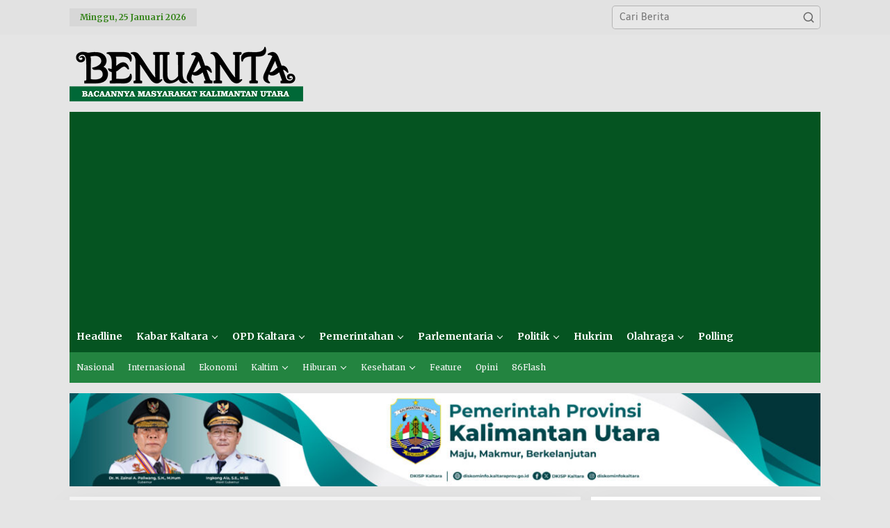

--- FILE ---
content_type: text/html; charset=UTF-8
request_url: https://benuanta.co.id/index.php/2023/02/20/kaltara-masih-didominasi-hujan-ringan/103033/11/15/39/
body_size: 39426
content:
<!DOCTYPE html>
<html dir="ltr" lang="id" prefix="og: https://ogp.me/ns#">
<head itemscope="itemscope" itemtype="https://schema.org/WebSite">
<meta charset="UTF-8">
<meta name="viewport" content="width=device-width, initial-scale=1">
<meta name="theme-color" content="#ffffff" />
	<link rel="profile" href="https://gmpg.org/xfn/11">

<title>Kaltara Masih Didominasi Hujan Ringan – Benuanta</title>

		<!-- All in One SEO 4.9.3 - aioseo.com -->
	<meta name="description" content="benuanta.co.id, TARAKAN - Badan Metereologi Klimatologi dan Geofisika (BMKG) Tarakan mengeluarkan prediksi cuaca untuk wilayah Kaltara pada 20 hingga 21 Februari 2023. Forecaster BMKG Tarakan, Ida Bagus Gede Yamuna menjelaskan pada Senin, 20 Februari 2023 wilayah Tarakan dan Bulungan diprediksi terjadi hujan ringan. Sementara wilayah lainnya diprediksi cerah berawan hingga berawan. Untuk siang harinya hujan" />
	<meta name="robots" content="max-image-preview:large" />
	<meta name="author" content="Redaksi Benuanta"/>
	<meta name="google-site-verification" content="jeqjChDmqbSiOEUyoUC7MeKgZNXqVdxJMMKHWQX3W88" />
	<meta name="msvalidate.01" content="37ef316a667a44bfabc090f74ef7c978" />
	<meta name="p:domain_verify" content="3a43f132c7b1b25b1ee5bbaff6b60c6d" />
	<meta name="yandex-verification" content="46b7c88dbe91b1f8" />
	<link rel="canonical" href="https://benuanta.co.id/index.php/2023/02/20/kaltara-masih-didominasi-hujan-ringan/103033/11/15/39/" />
	<meta name="generator" content="All in One SEO (AIOSEO) 4.9.3" />
		<meta property="og:locale" content="id_ID" />
		<meta property="og:site_name" content="Benuanta – Bacaannya Masyarakat Kaltara" />
		<meta property="og:type" content="article" />
		<meta property="og:title" content="Kaltara Masih Didominasi Hujan Ringan – Benuanta" />
		<meta property="og:description" content="benuanta.co.id, TARAKAN - Badan Metereologi Klimatologi dan Geofisika (BMKG) Tarakan mengeluarkan prediksi cuaca untuk wilayah Kaltara pada 20 hingga 21 Februari 2023. Forecaster BMKG Tarakan, Ida Bagus Gede Yamuna menjelaskan pada Senin, 20 Februari 2023 wilayah Tarakan dan Bulungan diprediksi terjadi hujan ringan. Sementara wilayah lainnya diprediksi cerah berawan hingga berawan. Untuk siang harinya hujan" />
		<meta property="og:url" content="https://benuanta.co.id/index.php/2023/02/20/kaltara-masih-didominasi-hujan-ringan/103033/11/15/39/" />
		<meta property="og:image" content="https://benuanta.co.id/wp-content/uploads/2023/02/IMG-20230220-WA0004.jpg" />
		<meta property="og:image:secure_url" content="https://benuanta.co.id/wp-content/uploads/2023/02/IMG-20230220-WA0004.jpg" />
		<meta property="og:image:width" content="1100" />
		<meta property="og:image:height" content="825" />
		<meta property="article:published_time" content="2023-02-20T03:15:39+00:00" />
		<meta property="article:modified_time" content="2023-02-20T03:15:39+00:00" />
		<meta property="article:publisher" content="https://www.facebook.com/Benuantamillenial" />
		<meta name="twitter:card" content="summary_large_image" />
		<meta name="twitter:site" content="@benuanta3" />
		<meta name="twitter:title" content="Kaltara Masih Didominasi Hujan Ringan – Benuanta" />
		<meta name="twitter:description" content="benuanta.co.id, TARAKAN - Badan Metereologi Klimatologi dan Geofisika (BMKG) Tarakan mengeluarkan prediksi cuaca untuk wilayah Kaltara pada 20 hingga 21 Februari 2023. Forecaster BMKG Tarakan, Ida Bagus Gede Yamuna menjelaskan pada Senin, 20 Februari 2023 wilayah Tarakan dan Bulungan diprediksi terjadi hujan ringan. Sementara wilayah lainnya diprediksi cerah berawan hingga berawan. Untuk siang harinya hujan" />
		<meta name="twitter:creator" content="@benuanta3" />
		<meta name="twitter:image" content="https://benuanta.co.id/wp-content/uploads/2023/02/IMG-20230220-WA0004.jpg" />
		<script type="application/ld+json" class="aioseo-schema">
			{"@context":"https:\/\/schema.org","@graph":[{"@type":"BlogPosting","@id":"https:\/\/benuanta.co.id\/index.php\/2023\/02\/20\/kaltara-masih-didominasi-hujan-ringan\/103033\/11\/15\/39\/#blogposting","name":"Kaltara Masih Didominasi Hujan Ringan \u2013 Benuanta","headline":"Kaltara Masih Didominasi Hujan Ringan","author":{"@id":"https:\/\/benuanta.co.id\/index.php\/author\/benuanta04\/#author"},"publisher":{"@id":"https:\/\/benuanta.co.id\/#organization"},"image":{"@type":"ImageObject","url":"https:\/\/benuanta.co.id\/wp-content\/uploads\/2023\/02\/IMG-20230220-WA0004.jpg","width":1100,"height":825,"caption":"MENDUNG : Cuaca di langit Tarakan yang ditutupi awan mendung belakangan ini. (Foto: Endah Agustina\/Benuanta)"},"datePublished":"2023-02-20T11:15:39+08:00","dateModified":"2023-02-20T11:15:39+08:00","inLanguage":"id-ID","mainEntityOfPage":{"@id":"https:\/\/benuanta.co.id\/index.php\/2023\/02\/20\/kaltara-masih-didominasi-hujan-ringan\/103033\/11\/15\/39\/#webpage"},"isPartOf":{"@id":"https:\/\/benuanta.co.id\/index.php\/2023\/02\/20\/kaltara-masih-didominasi-hujan-ringan\/103033\/11\/15\/39\/#webpage"},"articleSection":"Tarakan"},{"@type":"BreadcrumbList","@id":"https:\/\/benuanta.co.id\/index.php\/2023\/02\/20\/kaltara-masih-didominasi-hujan-ringan\/103033\/11\/15\/39\/#breadcrumblist","itemListElement":[{"@type":"ListItem","@id":"https:\/\/benuanta.co.id#listItem","position":1,"name":"Beranda","item":"https:\/\/benuanta.co.id","nextItem":{"@type":"ListItem","@id":"https:\/\/benuanta.co.id\/index.php\/category\/tarakan\/#listItem","name":"Tarakan"}},{"@type":"ListItem","@id":"https:\/\/benuanta.co.id\/index.php\/category\/tarakan\/#listItem","position":2,"name":"Tarakan","item":"https:\/\/benuanta.co.id\/index.php\/category\/tarakan\/","nextItem":{"@type":"ListItem","@id":"https:\/\/benuanta.co.id\/index.php\/2023\/02\/20\/kaltara-masih-didominasi-hujan-ringan\/103033\/11\/15\/39\/#listItem","name":"Kaltara Masih Didominasi Hujan Ringan"},"previousItem":{"@type":"ListItem","@id":"https:\/\/benuanta.co.id#listItem","name":"Beranda"}},{"@type":"ListItem","@id":"https:\/\/benuanta.co.id\/index.php\/2023\/02\/20\/kaltara-masih-didominasi-hujan-ringan\/103033\/11\/15\/39\/#listItem","position":3,"name":"Kaltara Masih Didominasi Hujan Ringan","previousItem":{"@type":"ListItem","@id":"https:\/\/benuanta.co.id\/index.php\/category\/tarakan\/#listItem","name":"Tarakan"}}]},{"@type":"Organization","@id":"https:\/\/benuanta.co.id\/#organization","name":"Benuanta - Bacaannya Masyarakat Kaltara","description":"Bacaannya Masyarakat Kaltara","url":"https:\/\/benuanta.co.id\/","logo":{"@type":"ImageObject","url":"https:\/\/benuanta.co.id\/wp-content\/uploads\/2021\/09\/00-logo-b.png","@id":"https:\/\/benuanta.co.id\/index.php\/2023\/02\/20\/kaltara-masih-didominasi-hujan-ringan\/103033\/11\/15\/39\/#organizationLogo","width":400,"height":349},"image":{"@id":"https:\/\/benuanta.co.id\/index.php\/2023\/02\/20\/kaltara-masih-didominasi-hujan-ringan\/103033\/11\/15\/39\/#organizationLogo"},"sameAs":["https:\/\/www.facebook.com\/Benuantamillenial","https:\/\/twitter.com\/benuanta3","https:\/\/www.instagram.com\/benuanta.co.id","https:\/\/www.tiktok.com\/@benuantacoid","https:\/\/id.pinterest.com\/benuantacoid\/","https:\/\/www.youtube.com\/channel\/UC4OAVdsGifliuuTU7AVVHzg"]},{"@type":"Person","@id":"https:\/\/benuanta.co.id\/index.php\/author\/benuanta04\/#author","url":"https:\/\/benuanta.co.id\/index.php\/author\/benuanta04\/","name":"Redaksi Benuanta"},{"@type":"WebPage","@id":"https:\/\/benuanta.co.id\/index.php\/2023\/02\/20\/kaltara-masih-didominasi-hujan-ringan\/103033\/11\/15\/39\/#webpage","url":"https:\/\/benuanta.co.id\/index.php\/2023\/02\/20\/kaltara-masih-didominasi-hujan-ringan\/103033\/11\/15\/39\/","name":"Kaltara Masih Didominasi Hujan Ringan \u2013 Benuanta","description":"benuanta.co.id, TARAKAN - Badan Metereologi Klimatologi dan Geofisika (BMKG) Tarakan mengeluarkan prediksi cuaca untuk wilayah Kaltara pada 20 hingga 21 Februari 2023. Forecaster BMKG Tarakan, Ida Bagus Gede Yamuna menjelaskan pada Senin, 20 Februari 2023 wilayah Tarakan dan Bulungan diprediksi terjadi hujan ringan. Sementara wilayah lainnya diprediksi cerah berawan hingga berawan. Untuk siang harinya hujan","inLanguage":"id-ID","isPartOf":{"@id":"https:\/\/benuanta.co.id\/#website"},"breadcrumb":{"@id":"https:\/\/benuanta.co.id\/index.php\/2023\/02\/20\/kaltara-masih-didominasi-hujan-ringan\/103033\/11\/15\/39\/#breadcrumblist"},"author":{"@id":"https:\/\/benuanta.co.id\/index.php\/author\/benuanta04\/#author"},"creator":{"@id":"https:\/\/benuanta.co.id\/index.php\/author\/benuanta04\/#author"},"image":{"@type":"ImageObject","url":"https:\/\/benuanta.co.id\/wp-content\/uploads\/2023\/02\/IMG-20230220-WA0004.jpg","@id":"https:\/\/benuanta.co.id\/index.php\/2023\/02\/20\/kaltara-masih-didominasi-hujan-ringan\/103033\/11\/15\/39\/#mainImage","width":1100,"height":825,"caption":"MENDUNG : Cuaca di langit Tarakan yang ditutupi awan mendung belakangan ini. (Foto: Endah Agustina\/Benuanta)"},"primaryImageOfPage":{"@id":"https:\/\/benuanta.co.id\/index.php\/2023\/02\/20\/kaltara-masih-didominasi-hujan-ringan\/103033\/11\/15\/39\/#mainImage"},"datePublished":"2023-02-20T11:15:39+08:00","dateModified":"2023-02-20T11:15:39+08:00"},{"@type":"WebSite","@id":"https:\/\/benuanta.co.id\/#website","url":"https:\/\/benuanta.co.id\/","name":"Benuanta","description":"Bacaannya Masyarakat Kaltara","inLanguage":"id-ID","publisher":{"@id":"https:\/\/benuanta.co.id\/#organization"}}]}
		</script>
		<!-- All in One SEO -->

<link rel='dns-prefetch' href='//fonts.googleapis.com' />
<link href='https://fonts.gstatic.com' crossorigin rel='preconnect' />
<link rel="alternate" type="application/rss+xml" title="Benuanta &raquo; Feed" href="https://benuanta.co.id/index.php/feed/" />
<link rel="alternate" type="application/rss+xml" title="Benuanta &raquo; Umpan Komentar" href="https://benuanta.co.id/index.php/comments/feed/" />
<link rel="alternate" type="application/rss+xml" title="Benuanta &raquo; Kaltara Masih Didominasi Hujan Ringan Umpan Komentar" href="https://benuanta.co.id/index.php/2023/02/20/kaltara-masih-didominasi-hujan-ringan/103033/11/15/39/feed/" />
<link rel="alternate" title="oEmbed (JSON)" type="application/json+oembed" href="https://benuanta.co.id/index.php/wp-json/oembed/1.0/embed?url=https%3A%2F%2Fbenuanta.co.id%2Findex.php%2F2023%2F02%2F20%2Fkaltara-masih-didominasi-hujan-ringan%2F103033%2F11%2F15%2F39%2F" />
<link rel="alternate" title="oEmbed (XML)" type="text/xml+oembed" href="https://benuanta.co.id/index.php/wp-json/oembed/1.0/embed?url=https%3A%2F%2Fbenuanta.co.id%2Findex.php%2F2023%2F02%2F20%2Fkaltara-masih-didominasi-hujan-ringan%2F103033%2F11%2F15%2F39%2F&#038;format=xml" />
		<style>
			.lazyload,
			.lazyloading {
				max-width: 100%;
			}
		</style>
		<style id='wp-img-auto-sizes-contain-inline-css' type='text/css'>
img:is([sizes=auto i],[sizes^="auto," i]){contain-intrinsic-size:3000px 1500px}
/*# sourceURL=wp-img-auto-sizes-contain-inline-css */
</style>
<link data-minify="1" rel='stylesheet' id='ts-poll-block-css-css' href='https://benuanta.co.id/wp-content/cache/min/1/wp-content/plugins/TS-Poll/admin/css/block.css?ver=1768976150' type='text/css' media='all' />
<link data-minify="1" rel='stylesheet' id='ht_ctc_main_css-css' href='https://benuanta.co.id/wp-content/cache/min/1/wp-content/plugins/click-to-chat-for-whatsapp/new/inc/assets/css/main.css?ver=1768976150' type='text/css' media='all' />
<style id='wp-emoji-styles-inline-css' type='text/css'>

	img.wp-smiley, img.emoji {
		display: inline !important;
		border: none !important;
		box-shadow: none !important;
		height: 1em !important;
		width: 1em !important;
		margin: 0 0.07em !important;
		vertical-align: -0.1em !important;
		background: none !important;
		padding: 0 !important;
	}
/*# sourceURL=wp-emoji-styles-inline-css */
</style>
<link data-minify="1" rel='stylesheet' id='TS_Poll_public_css-css' href='https://benuanta.co.id/wp-content/cache/min/1/wp-content/plugins/TS-Poll/public/css/ts_poll-public.css?ver=1768976150' type='text/css' media='all' />
<link data-minify="1" rel='stylesheet' id='ts_poll_fonts-css' href='https://benuanta.co.id/wp-content/cache/min/1/wp-content/plugins/TS-Poll/fonts/ts_poll-fonts.css?ver=1768976150' type='text/css' media='all' />
<link data-minify="1" rel='stylesheet' id='newkarma-core-css' href='https://benuanta.co.id/wp-content/cache/min/1/wp-content/plugins/newkarma-core/css/newkarma-core.css?ver=1768976150' type='text/css' media='all' />
<link rel='stylesheet' id='newkarma-fonts-css' href='https://fonts.googleapis.com/css?family=Merriweather%3Aregular%2Citalic%2C700%2C300%7CTelex%3Aregular%26subset%3Dlatin%2C&#038;ver=2.1.1' type='text/css' media='all' />
<link data-minify="1" rel='stylesheet' id='newkarma-style-css' href='https://benuanta.co.id/wp-content/cache/min/1/wp-content/themes/newkarma/style.css?ver=1768976150' type='text/css' media='all' />
<style id='newkarma-style-inline-css' type='text/css'>
body{color:#000000;font-family:"Telex","Helvetica", Arial;font-weight:300;font-size:14px;}h1.entry-title{color:#1f7214;}kbd,a.button,button,.button,button.button,input[type="button"],input[type="reset"],input[type="submit"],.tagcloud a,.tagcloud ul,.prevnextpost-links a .prevnextpost,.page-links .page-link-number,ul.page-numbers li span.page-numbers,.sidr,#navigationamp,.gmr_widget_content ul.gmr-tabs,.index-page-numbers,.cat-links-bg{background-color:#1f7214;}blockquote,a.button,button,.button,button.button,input[type="button"],input[type="reset"],input[type="submit"],.gmr-theme div.sharedaddy h3.sd-title:before,.gmr_widget_content ul.gmr-tabs li a,.bypostauthor > .comment-body{border-color:#1f7214;}.gmr-meta-topic a,.newkarma-rp-widget .rp-number,.gmr-owl-carousel .gmr-slide-topic a,.tab-comment-number{color:#dda34b;}.page-title span,h3.comment-reply-title,.widget-title span,.gmr_widget_content ul.gmr-tabs li a.js-tabs__title-active{border-color:#dda34b;}.gmr-menuwrap #primary-menu > li > a:hover,.gmr-menuwrap #primary-menu > li.page_item_has_children:hover > a,.gmr-menuwrap #primary-menu > li.menu-item-has-children:hover > a,.gmr-mainmenu #primary-menu > li:hover > a,.gmr-mainmenu #primary-menu > .current-menu-item > a,.gmr-mainmenu #primary-menu > .current-menu-ancestor > a,.gmr-mainmenu #primary-menu > .current_page_item > a,.gmr-mainmenu #primary-menu > .current_page_ancestor > a{box-shadow:inset 0px -5px 0px 0px#dda34b;}.tab-content .newkarma-rp-widget .rp-number,.owl-theme .owl-controls .owl-page.active span{background-color:#dda34b;}a{color:#000000;}a:hover,a:focus,a:active{color:#ffffff;}.site-title a{color:#0f4f0f;}.site-description{color:#999999;}.gmr-menuwrap,.gmr-sticky .top-header.sticky-menu,.gmr-mainmenu #primary-menu .sub-menu,.gmr-mainmenu #primary-menu .children{background-color:#055421;}#gmr-responsive-menu,.gmr-mainmenu #primary-menu > li > a,.gmr-mainmenu #primary-menu .sub-menu a,.gmr-mainmenu #primary-menu .children a,.sidr ul li ul li a,.sidr ul li a,#navigationamp ul li ul li a,#navigationamp ul li a{color:#ffffff;}.gmr-mainmenu #primary-menu > li.menu-border > a span,.gmr-mainmenu #primary-menu > li.page_item_has_children > a:after,.gmr-mainmenu #primary-menu > li.menu-item-has-children > a:after,.gmr-mainmenu #primary-menu .sub-menu > li.page_item_has_children > a:after,.gmr-mainmenu #primary-menu .sub-menu > li.menu-item-has-children > a:after,.gmr-mainmenu #primary-menu .children > li.page_item_has_children > a:after,.gmr-mainmenu #primary-menu .children > li.menu-item-has-children > a:after{border-color:#ffffff;}#gmr-responsive-menu:hover,.gmr-mainmenu #primary-menu > li:hover > a,.gmr-mainmenu #primary-menu .current-menu-item > a,.gmr-mainmenu #primary-menu .current-menu-ancestor > a,.gmr-mainmenu #primary-menu .current_page_item > a,.gmr-mainmenu #primary-menu .current_page_ancestor > a,.sidr ul li ul li a:hover,.sidr ul li a:hover{color:#ffffff;}.gmr-mainmenu #primary-menu > li.menu-border:hover > a span,.gmr-mainmenu #primary-menu > li.menu-border.current-menu-item > a span,.gmr-mainmenu #primary-menu > li.menu-border.current-menu-ancestor > a span,.gmr-mainmenu #primary-menu > li.menu-border.current_page_item > a span,.gmr-mainmenu #primary-menu > li.menu-border.current_page_ancestor > a span,.gmr-mainmenu #primary-menu > li.page_item_has_children:hover > a:after,.gmr-mainmenu #primary-menu > li.menu-item-has-children:hover > a:after{border-color:#ffffff;}.gmr-mainmenu #primary-menu > li:hover > a,.gmr-mainmenu #primary-menu .current-menu-item > a,.gmr-mainmenu #primary-menu .current-menu-ancestor > a,.gmr-mainmenu #primary-menu .current_page_item > a,.gmr-mainmenu #primary-menu .current_page_ancestor > a{background-color:#0d6828;}.gmr-secondmenuwrap,.gmr-secondmenu #primary-menu .sub-menu,.gmr-secondmenu #primary-menu .children{background-color:#238440;}.gmr-secondmenu #primary-menu > li > a,.gmr-secondmenu #primary-menu .sub-menu a,.gmr-secondmenu #primary-menu .children a{color:#f7f7f7;}.gmr-secondmenu #primary-menu > li.page_item_has_children > a:after,.gmr-secondmenu #primary-menu > li.menu-item-has-children > a:after,.gmr-secondmenu #primary-menu .sub-menu > li.page_item_has_children > a:after,.gmr-secondmenu #primary-menu .sub-menu > li.menu-item-has-children > a:after,.gmr-secondmenu #primary-menu .children > li.page_item_has_children > a:after,.gmr-secondmenu #primary-menu .children > li.menu-item-has-children > a:after{border-color:#f7f7f7;}.gmr-topnavwrap{background-color:#e2e2e2;}#gmr-topnavresponsive-menu svg,.gmr-topnavmenu #primary-menu > li > a,.gmr-top-date,.search-trigger .gmr-icon{color:#36841b;}.gmr-topnavmenu #primary-menu > li.menu-border > a span,.gmr-topnavmenu #primary-menu > li.page_item_has_children > a:after,.gmr-topnavmenu #primary-menu > li.menu-item-has-children > a:after,.gmr-topnavmenu #primary-menu .sub-menu > li.page_item_has_children > a:after,.gmr-topnavmenu #primary-menu .sub-menu > li.menu-item-has-children > a:after,.gmr-topnavmenu #primary-menu .children > li.page_item_has_children > a:after,.gmr-topnavmenu #primary-menu .children > li.menu-item-has-children > a:after{border-color:#36841b;}#gmr-topnavresponsive-menu:hover,.gmr-topnavmenu #primary-menu > li:hover > a,.gmr-topnavmenu #primary-menu .current-menu-item > a,.gmr-topnavmenu #primary-menu .current-menu-ancestor > a,.gmr-topnavmenu #primary-menu .current_page_item > a,.gmr-topnavmenu #primary-menu .current_page_ancestor > a,.gmr-social-icon ul > li > a:hover{color:#f9f9f9;}.gmr-topnavmenu #primary-menu > li.menu-border:hover > a span,.gmr-topnavmenu #primary-menu > li.menu-border.current-menu-item > a span,.gmr-topnavmenu #primary-menu > li.menu-border.current-menu-ancestor > a span,.gmr-topnavmenu #primary-menu > li.menu-border.current_page_item > a span,.gmr-topnavmenu #primary-menu > li.menu-border.current_page_ancestor > a span,.gmr-topnavmenu #primary-menu > li.page_item_has_children:hover > a:after,.gmr-topnavmenu #primary-menu > li.menu-item-has-children:hover > a:after{border-color:#f9f9f9;}.gmr-owl-carousel .gmr-slide-title a{color:#ffffff;}.gmr-owl-carousel .item:hover .gmr-slide-title a{color:#cccccc;}.site-main-single{background-color:#f2f2f2;}.gmr-related-infinite .view-more-button:hover{color:#f2f2f2;}.site-main-archive{background-color:#094f16;}ul.page-numbers li span.page-numbers{color:#094f16;}.site-main-archive,a.read-more{color:#ede3e8;}.site-main-archive h2.entry-title a,.site-main-archive .gmr-ajax-text{color:#ffffff;}.site-main-archive .gmr-archive:hover h2.entry-title a{color:#d3b437;}.gmr-focus-news.gmr-focus-gallery h2.entry-title a,.item .gmr-slide-title a,.newkarma-rp-widget .gmr-rp-bigthumbnail .gmr-rp-bigthumb-content .title-bigthumb{color:#eaeaea;}.gmr-focus-news.gmr-focus-gallery:hover h2.entry-title a,.item:hover .gmr-slide-title a,.newkarma-rp-widget .gmr-rp-bigthumbnail:hover .gmr-rp-bigthumb-content .title-bigthumb{color:#ffff00;}h1,h2,h3,h4,h5,h6,.heading-font,.menu,.rp-title,.rsswidget,.gmr-metacontent,.gmr-metacontent-single,.gmr-ajax-text,.view-more-button,ul.single-social-icon li.social-text,.page-links,.gmr-top-date,ul.page-numbers li{font-family:"Merriweather","Helvetica", Arial;}.entry-content-single{font-size:16px;}h1{font-size:24px;}h2{font-size:22px;}h3{font-size:18px;}h4{font-size:16px;}h5{font-size:12px;}h6{font-size:10px;}.site-footer{background-color:#006014;color:#ffffff;}ul.footer-social-icon li a{color:#ffffff;}ul.footer-social-icon li a,.footer-content{border-color:#ffffff;}ul.footer-social-icon li a:hover{color:#999;border-color:#999;}.site-footer a{color:#d7d7d7;}.site-footer a:hover{color:#999;}
/*# sourceURL=newkarma-style-inline-css */
</style>
<script type="text/javascript" src="https://benuanta.co.id/wp-includes/js/jquery/jquery.min.js?ver=3.7.1" id="jquery-core-js"></script>
<script type="text/javascript" src="https://benuanta.co.id/wp-includes/js/jquery/jquery-migrate.min.js?ver=3.4.1" id="jquery-migrate-js"></script>
<script data-minify="1" type="text/javascript" src="https://benuanta.co.id/wp-content/cache/min/1/wp-content/plugins/TS-Poll/public/js/vue.js?ver=1768976151" id="ts_poll_vue_js-js"></script>
<script data-minify="1" type="text/javascript" src="https://benuanta.co.id/wp-content/cache/min/1/wp-content/plugins/TS-Poll/public/js/ts_poll-public.js?ver=1768976151" id="TS_Poll-js"></script>
<link rel="https://api.w.org/" href="https://benuanta.co.id/index.php/wp-json/" /><link rel="alternate" title="JSON" type="application/json" href="https://benuanta.co.id/index.php/wp-json/wp/v2/posts/103033" /><link rel="EditURI" type="application/rsd+xml" title="RSD" href="https://benuanta.co.id/xmlrpc.php?rsd" />
<meta name="google-site-verification" content="jeqjChDmqbSiOEUyoUC7MeKgZNXqVdxJMMKHWQX3W88" />
<script data-ad-client="ca-pub-7925246070664738" async src="https://pagead2.googlesyndication.com/pagead/js/adsbygoogle.js"></script>
<script async src="https://pagead2.googlesyndication.com/pagead/js/adsbygoogle.js?client=ca-pub-7925246070664738"
     crossorigin="anonymous"></script>
<meta name="norton-safeweb-site-verification" content="yysgd1mms8zfet0co30zxcb8cg9bus3b1rx1pnp7c8cz64jbn5eumsohsprcncqtm5w6510jxtzcnp51g5ujchpvwid9qe95fmnj36ixz279wb7go9umbbwdq7nzwcqc" />
<!-- Global site tag (gtag.js) - Google Analytics -->
<script async src="https://www.googletagmanager.com/gtag/js?id=UA-134631081-1"></script>
<script>
  window.dataLayer = window.dataLayer || [];
  function gtag(){dataLayer.push(arguments);}
  gtag('js', new Date());

  gtag('config', 'UA-134631081-1');
</script>

<meta name="p:domain_verify" content="3a43f132c7b1b25b1ee5bbaff6b60c6d"/>
<meta name="yandex-verification" content="46b7c88dbe91b1f8" />
<meta name="p:domain_verify" content="3a43f132c7b1b25b1ee5bbaff6b60c6d"/>

<script data-minify="1" async type="application/javascript"
        src="https://benuanta.co.id/wp-content/cache/min/1/swg/js/v1/swg-basic.js?ver=1768976151"></script>
<script>
  (self.SWG_BASIC = self.SWG_BASIC || []).push( basicSubscriptions => {
    basicSubscriptions.init({
      type: "NewsArticle",
      isPartOfType: ["Product"],
      isPartOfProductId: "CAow7qGkCw:openaccess",
      clientOptions: { theme: "light", lang: "id" },
    });
  });
</script>		<script>
			document.documentElement.className = document.documentElement.className.replace('no-js', 'js');
		</script>
				<style>
			.no-js img.lazyload {
				display: none;
			}

			figure.wp-block-image img.lazyloading {
				min-width: 150px;
			}

			.lazyload,
			.lazyloading {
				--smush-placeholder-width: 100px;
				--smush-placeholder-aspect-ratio: 1/1;
				width: var(--smush-image-width, var(--smush-placeholder-width)) !important;
				aspect-ratio: var(--smush-image-aspect-ratio, var(--smush-placeholder-aspect-ratio)) !important;
			}

						.lazyload, .lazyloading {
				opacity: 0;
			}

			.lazyloaded {
				opacity: 1;
				transition: opacity 400ms;
				transition-delay: 0ms;
			}

					</style>
		<style type="text/css" id="custom-background-css">
body.custom-background { background-color: #e5e5e5; }
</style>
	<link rel="icon" href="https://benuanta.co.id/wp-content/uploads/2021/09/00-logo-b-60x60.png" sizes="32x32" />
<link rel="icon" href="https://benuanta.co.id/wp-content/uploads/2021/09/00-logo-b.png" sizes="192x192" />
<link rel="apple-touch-icon" href="https://benuanta.co.id/wp-content/uploads/2021/09/00-logo-b.png" />
<meta name="msapplication-TileImage" content="https://benuanta.co.id/wp-content/uploads/2021/09/00-logo-b.png" />
	<!-- Fonts Plugin CSS - https://fontsplugin.com/ -->
	<style>
		/* Cached: January 24, 2026 at 9:37am */
/* latin */
@font-face {
  font-family: 'Marvel';
  font-style: italic;
  font-weight: 400;
  font-display: swap;
  src: url(https://fonts.gstatic.com/s/marvel/v17/nwpXtKeoNgBV0qa4k2THJ3o.woff2) format('woff2');
  unicode-range: U+0000-00FF, U+0131, U+0152-0153, U+02BB-02BC, U+02C6, U+02DA, U+02DC, U+0304, U+0308, U+0329, U+2000-206F, U+20AC, U+2122, U+2191, U+2193, U+2212, U+2215, U+FEFF, U+FFFD;
}
/* latin */
@font-face {
  font-family: 'Marvel';
  font-style: italic;
  font-weight: 700;
  font-display: swap;
  src: url(https://fonts.gstatic.com/s/marvel/v17/nwpQtKeoNgBV0qa4k2x8Am-l7w0.woff2) format('woff2');
  unicode-range: U+0000-00FF, U+0131, U+0152-0153, U+02BB-02BC, U+02C6, U+02DA, U+02DC, U+0304, U+0308, U+0329, U+2000-206F, U+20AC, U+2122, U+2191, U+2193, U+2212, U+2215, U+FEFF, U+FFFD;
}
/* latin */
@font-face {
  font-family: 'Marvel';
  font-style: normal;
  font-weight: 400;
  font-display: swap;
  src: url(https://fonts.gstatic.com/s/marvel/v17/nwpVtKeoNgBV0qa4llTF.woff2) format('woff2');
  unicode-range: U+0000-00FF, U+0131, U+0152-0153, U+02BB-02BC, U+02C6, U+02DA, U+02DC, U+0304, U+0308, U+0329, U+2000-206F, U+20AC, U+2122, U+2191, U+2193, U+2212, U+2215, U+FEFF, U+FFFD;
}
/* latin */
@font-face {
  font-family: 'Marvel';
  font-style: normal;
  font-weight: 700;
  font-display: swap;
  src: url(https://fonts.gstatic.com/s/marvel/v17/nwpWtKeoNgBV0qawLXHQAF-n.woff2) format('woff2');
  unicode-range: U+0000-00FF, U+0131, U+0152-0153, U+02BB-02BC, U+02C6, U+02DA, U+02DC, U+0304, U+0308, U+0329, U+2000-206F, U+20AC, U+2122, U+2191, U+2193, U+2212, U+2215, U+FEFF, U+FFFD;
}
/* latin-ext */
@font-face {
  font-family: 'Telex';
  font-style: normal;
  font-weight: 400;
  font-display: swap;
  src: url(https://fonts.gstatic.com/s/telex/v18/ieVw2Y1fKWmIO-faDVtSKA.woff2) format('woff2');
  unicode-range: U+0100-02BA, U+02BD-02C5, U+02C7-02CC, U+02CE-02D7, U+02DD-02FF, U+0304, U+0308, U+0329, U+1D00-1DBF, U+1E00-1E9F, U+1EF2-1EFF, U+2020, U+20A0-20AB, U+20AD-20C0, U+2113, U+2C60-2C7F, U+A720-A7FF;
}
/* latin */
@font-face {
  font-family: 'Telex';
  font-style: normal;
  font-weight: 400;
  font-display: swap;
  src: url(https://fonts.gstatic.com/s/telex/v18/ieVw2Y1fKWmIO-fUDVs.woff2) format('woff2');
  unicode-range: U+0000-00FF, U+0131, U+0152-0153, U+02BB-02BC, U+02C6, U+02DA, U+02DC, U+0304, U+0308, U+0329, U+2000-206F, U+20AC, U+2122, U+2191, U+2193, U+2212, U+2215, U+FEFF, U+FFFD;
}

:root {
--font-base: Telex;
}
body, #content, .entry-content, .post-content, .page-content, .post-excerpt, .entry-summary, .entry-excerpt, .widget-area, .widget, .sidebar, #sidebar, footer, .footer, #footer, .site-footer {
font-family: "Telex";
font-style: normal;
font-weight: 400;
 }
#site-title, .site-title, #site-title a, .site-title a, .entry-title, .entry-title a, h1, h2, h3, h4, h5, h6, .widget-title, .elementor-heading-title {
font-style: normal;
font-weight: 700;
 }
#site-title, .site-title, #site-title a, .site-title a, #site-logo, #site-logo a, #logo, #logo a, .logo, .logo a, .wp-block-site-title, .wp-block-site-title a {
font-family: "Marvel";
 }
	</style>
	<!-- Fonts Plugin CSS -->
	<style id='global-styles-inline-css' type='text/css'>
:root{--wp--preset--aspect-ratio--square: 1;--wp--preset--aspect-ratio--4-3: 4/3;--wp--preset--aspect-ratio--3-4: 3/4;--wp--preset--aspect-ratio--3-2: 3/2;--wp--preset--aspect-ratio--2-3: 2/3;--wp--preset--aspect-ratio--16-9: 16/9;--wp--preset--aspect-ratio--9-16: 9/16;--wp--preset--color--black: #000000;--wp--preset--color--cyan-bluish-gray: #abb8c3;--wp--preset--color--white: #ffffff;--wp--preset--color--pale-pink: #f78da7;--wp--preset--color--vivid-red: #cf2e2e;--wp--preset--color--luminous-vivid-orange: #ff6900;--wp--preset--color--luminous-vivid-amber: #fcb900;--wp--preset--color--light-green-cyan: #7bdcb5;--wp--preset--color--vivid-green-cyan: #00d084;--wp--preset--color--pale-cyan-blue: #8ed1fc;--wp--preset--color--vivid-cyan-blue: #0693e3;--wp--preset--color--vivid-purple: #9b51e0;--wp--preset--gradient--vivid-cyan-blue-to-vivid-purple: linear-gradient(135deg,rgb(6,147,227) 0%,rgb(155,81,224) 100%);--wp--preset--gradient--light-green-cyan-to-vivid-green-cyan: linear-gradient(135deg,rgb(122,220,180) 0%,rgb(0,208,130) 100%);--wp--preset--gradient--luminous-vivid-amber-to-luminous-vivid-orange: linear-gradient(135deg,rgb(252,185,0) 0%,rgb(255,105,0) 100%);--wp--preset--gradient--luminous-vivid-orange-to-vivid-red: linear-gradient(135deg,rgb(255,105,0) 0%,rgb(207,46,46) 100%);--wp--preset--gradient--very-light-gray-to-cyan-bluish-gray: linear-gradient(135deg,rgb(238,238,238) 0%,rgb(169,184,195) 100%);--wp--preset--gradient--cool-to-warm-spectrum: linear-gradient(135deg,rgb(74,234,220) 0%,rgb(151,120,209) 20%,rgb(207,42,186) 40%,rgb(238,44,130) 60%,rgb(251,105,98) 80%,rgb(254,248,76) 100%);--wp--preset--gradient--blush-light-purple: linear-gradient(135deg,rgb(255,206,236) 0%,rgb(152,150,240) 100%);--wp--preset--gradient--blush-bordeaux: linear-gradient(135deg,rgb(254,205,165) 0%,rgb(254,45,45) 50%,rgb(107,0,62) 100%);--wp--preset--gradient--luminous-dusk: linear-gradient(135deg,rgb(255,203,112) 0%,rgb(199,81,192) 50%,rgb(65,88,208) 100%);--wp--preset--gradient--pale-ocean: linear-gradient(135deg,rgb(255,245,203) 0%,rgb(182,227,212) 50%,rgb(51,167,181) 100%);--wp--preset--gradient--electric-grass: linear-gradient(135deg,rgb(202,248,128) 0%,rgb(113,206,126) 100%);--wp--preset--gradient--midnight: linear-gradient(135deg,rgb(2,3,129) 0%,rgb(40,116,252) 100%);--wp--preset--font-size--small: 13px;--wp--preset--font-size--medium: 20px;--wp--preset--font-size--large: 36px;--wp--preset--font-size--x-large: 42px;--wp--preset--font-family--telex: Telex;--wp--preset--font-family--marvel: Marvel;--wp--preset--spacing--20: 0.44rem;--wp--preset--spacing--30: 0.67rem;--wp--preset--spacing--40: 1rem;--wp--preset--spacing--50: 1.5rem;--wp--preset--spacing--60: 2.25rem;--wp--preset--spacing--70: 3.38rem;--wp--preset--spacing--80: 5.06rem;--wp--preset--shadow--natural: 6px 6px 9px rgba(0, 0, 0, 0.2);--wp--preset--shadow--deep: 12px 12px 50px rgba(0, 0, 0, 0.4);--wp--preset--shadow--sharp: 6px 6px 0px rgba(0, 0, 0, 0.2);--wp--preset--shadow--outlined: 6px 6px 0px -3px rgb(255, 255, 255), 6px 6px rgb(0, 0, 0);--wp--preset--shadow--crisp: 6px 6px 0px rgb(0, 0, 0);}:where(.is-layout-flex){gap: 0.5em;}:where(.is-layout-grid){gap: 0.5em;}body .is-layout-flex{display: flex;}.is-layout-flex{flex-wrap: wrap;align-items: center;}.is-layout-flex > :is(*, div){margin: 0;}body .is-layout-grid{display: grid;}.is-layout-grid > :is(*, div){margin: 0;}:where(.wp-block-columns.is-layout-flex){gap: 2em;}:where(.wp-block-columns.is-layout-grid){gap: 2em;}:where(.wp-block-post-template.is-layout-flex){gap: 1.25em;}:where(.wp-block-post-template.is-layout-grid){gap: 1.25em;}.has-black-color{color: var(--wp--preset--color--black) !important;}.has-cyan-bluish-gray-color{color: var(--wp--preset--color--cyan-bluish-gray) !important;}.has-white-color{color: var(--wp--preset--color--white) !important;}.has-pale-pink-color{color: var(--wp--preset--color--pale-pink) !important;}.has-vivid-red-color{color: var(--wp--preset--color--vivid-red) !important;}.has-luminous-vivid-orange-color{color: var(--wp--preset--color--luminous-vivid-orange) !important;}.has-luminous-vivid-amber-color{color: var(--wp--preset--color--luminous-vivid-amber) !important;}.has-light-green-cyan-color{color: var(--wp--preset--color--light-green-cyan) !important;}.has-vivid-green-cyan-color{color: var(--wp--preset--color--vivid-green-cyan) !important;}.has-pale-cyan-blue-color{color: var(--wp--preset--color--pale-cyan-blue) !important;}.has-vivid-cyan-blue-color{color: var(--wp--preset--color--vivid-cyan-blue) !important;}.has-vivid-purple-color{color: var(--wp--preset--color--vivid-purple) !important;}.has-black-background-color{background-color: var(--wp--preset--color--black) !important;}.has-cyan-bluish-gray-background-color{background-color: var(--wp--preset--color--cyan-bluish-gray) !important;}.has-white-background-color{background-color: var(--wp--preset--color--white) !important;}.has-pale-pink-background-color{background-color: var(--wp--preset--color--pale-pink) !important;}.has-vivid-red-background-color{background-color: var(--wp--preset--color--vivid-red) !important;}.has-luminous-vivid-orange-background-color{background-color: var(--wp--preset--color--luminous-vivid-orange) !important;}.has-luminous-vivid-amber-background-color{background-color: var(--wp--preset--color--luminous-vivid-amber) !important;}.has-light-green-cyan-background-color{background-color: var(--wp--preset--color--light-green-cyan) !important;}.has-vivid-green-cyan-background-color{background-color: var(--wp--preset--color--vivid-green-cyan) !important;}.has-pale-cyan-blue-background-color{background-color: var(--wp--preset--color--pale-cyan-blue) !important;}.has-vivid-cyan-blue-background-color{background-color: var(--wp--preset--color--vivid-cyan-blue) !important;}.has-vivid-purple-background-color{background-color: var(--wp--preset--color--vivid-purple) !important;}.has-black-border-color{border-color: var(--wp--preset--color--black) !important;}.has-cyan-bluish-gray-border-color{border-color: var(--wp--preset--color--cyan-bluish-gray) !important;}.has-white-border-color{border-color: var(--wp--preset--color--white) !important;}.has-pale-pink-border-color{border-color: var(--wp--preset--color--pale-pink) !important;}.has-vivid-red-border-color{border-color: var(--wp--preset--color--vivid-red) !important;}.has-luminous-vivid-orange-border-color{border-color: var(--wp--preset--color--luminous-vivid-orange) !important;}.has-luminous-vivid-amber-border-color{border-color: var(--wp--preset--color--luminous-vivid-amber) !important;}.has-light-green-cyan-border-color{border-color: var(--wp--preset--color--light-green-cyan) !important;}.has-vivid-green-cyan-border-color{border-color: var(--wp--preset--color--vivid-green-cyan) !important;}.has-pale-cyan-blue-border-color{border-color: var(--wp--preset--color--pale-cyan-blue) !important;}.has-vivid-cyan-blue-border-color{border-color: var(--wp--preset--color--vivid-cyan-blue) !important;}.has-vivid-purple-border-color{border-color: var(--wp--preset--color--vivid-purple) !important;}.has-vivid-cyan-blue-to-vivid-purple-gradient-background{background: var(--wp--preset--gradient--vivid-cyan-blue-to-vivid-purple) !important;}.has-light-green-cyan-to-vivid-green-cyan-gradient-background{background: var(--wp--preset--gradient--light-green-cyan-to-vivid-green-cyan) !important;}.has-luminous-vivid-amber-to-luminous-vivid-orange-gradient-background{background: var(--wp--preset--gradient--luminous-vivid-amber-to-luminous-vivid-orange) !important;}.has-luminous-vivid-orange-to-vivid-red-gradient-background{background: var(--wp--preset--gradient--luminous-vivid-orange-to-vivid-red) !important;}.has-very-light-gray-to-cyan-bluish-gray-gradient-background{background: var(--wp--preset--gradient--very-light-gray-to-cyan-bluish-gray) !important;}.has-cool-to-warm-spectrum-gradient-background{background: var(--wp--preset--gradient--cool-to-warm-spectrum) !important;}.has-blush-light-purple-gradient-background{background: var(--wp--preset--gradient--blush-light-purple) !important;}.has-blush-bordeaux-gradient-background{background: var(--wp--preset--gradient--blush-bordeaux) !important;}.has-luminous-dusk-gradient-background{background: var(--wp--preset--gradient--luminous-dusk) !important;}.has-pale-ocean-gradient-background{background: var(--wp--preset--gradient--pale-ocean) !important;}.has-electric-grass-gradient-background{background: var(--wp--preset--gradient--electric-grass) !important;}.has-midnight-gradient-background{background: var(--wp--preset--gradient--midnight) !important;}.has-small-font-size{font-size: var(--wp--preset--font-size--small) !important;}.has-medium-font-size{font-size: var(--wp--preset--font-size--medium) !important;}.has-large-font-size{font-size: var(--wp--preset--font-size--large) !important;}.has-x-large-font-size{font-size: var(--wp--preset--font-size--x-large) !important;}.has-telex-font-family{font-family: var(--wp--preset--font-family--telex) !important;}.has-marvel-font-family{font-family: var(--wp--preset--font-family--marvel) !important;}
/*# sourceURL=global-styles-inline-css */
</style>
<style id='newkarma-widget-inline-inline-css' type='text/css'>
#newkarma-mostview-2{background-color:#087a0a;}#newkarma-mostview-2 h3.widget-title{color:#ffffff;}#newkarma-mostview-2 h3.widget-title a{color:#ffffff;}
#newkarma-rp-2{background-color:#087a0a;}#newkarma-rp-2 h3.widget-title{color:#ffffff;}#newkarma-rp-2 h3.widget-title a{color:#ffffff;}
/*# sourceURL=newkarma-widget-inline-inline-css */
</style>
</head>

<body data-rsssl=1 class="wp-singular post-template-default single single-post postid-103033 single-format-standard custom-background wp-theme-newkarma gmr-theme gmr-no-sticky group-blog" itemscope="itemscope" itemtype="https://schema.org/WebPage">

<a class="skip-link screen-reader-text" href="#main">Lewati ke konten</a>


<div class="gmr-topnavwrap clearfix">
	<div class="container-topnav">
		<div class="list-flex">
								<div class="row-flex gmr-table-date">
						<span class="gmr-top-date" data-lang="id"></span>
					</div>
					
			<div class="row-flex gmr-table-menu">
								<a id="gmr-topnavresponsive-menu" href="#menus" title="Menus" rel="nofollow"><svg xmlns="http://www.w3.org/2000/svg" xmlns:xlink="http://www.w3.org/1999/xlink" aria-hidden="true" role="img" width="1em" height="1em" preserveAspectRatio="xMidYMid meet" viewBox="0 0 24 24"><path d="M4 6h16v2H4zm0 5h16v2H4zm0 5h16v2H4z" fill="currentColor"/></svg></a>
				<div class="close-topnavmenu-wrap"><a id="close-topnavmenu-button" rel="nofollow" href="#"><svg xmlns="http://www.w3.org/2000/svg" xmlns:xlink="http://www.w3.org/1999/xlink" aria-hidden="true" role="img" width="1em" height="1em" preserveAspectRatio="xMidYMid meet" viewBox="0 0 1024 1024"><path d="M685.4 354.8c0-4.4-3.6-8-8-8l-66 .3L512 465.6l-99.3-118.4l-66.1-.3c-4.4 0-8 3.5-8 8c0 1.9.7 3.7 1.9 5.2l130.1 155L340.5 670a8.32 8.32 0 0 0-1.9 5.2c0 4.4 3.6 8 8 8l66.1-.3L512 564.4l99.3 118.4l66 .3c4.4 0 8-3.5 8-8c0-1.9-.7-3.7-1.9-5.2L553.5 515l130.1-155c1.2-1.4 1.8-3.3 1.8-5.2z" fill="currentColor"/><path d="M512 65C264.6 65 64 265.6 64 513s200.6 448 448 448s448-200.6 448-448S759.4 65 512 65zm0 820c-205.4 0-372-166.6-372-372s166.6-372 372-372s372 166.6 372 372s-166.6 372-372 372z" fill="currentColor"/></svg></a></div>
				<nav id="site-navigation" class="gmr-topnavmenu pull-right" role="navigation" itemscope="itemscope" itemtype="https://schema.org/SiteNavigationElement">
									</nav><!-- #site-navigation -->
							</div>
			<div class="row-flex gmr-menu-mobile-wrap text-center">
				<div class="only-mobile gmr-mobilelogo"><div class="gmr-logo"><a href="https://benuanta.co.id/" class="custom-logo-link" itemprop="url" title="Benuanta"><img data-src="https://benuanta.co.id/wp-content/uploads/2021/02/0-kop-web-utama-BENUANTA-22-01.png" alt="Benuanta" title="Benuanta" src="[data-uri]" class="lazyload" style="--smush-placeholder-width: 336px; --smush-placeholder-aspect-ratio: 336/81;" /></a></div></div>			</div>
			<div class="row-flex gmr-table-search last-row">
									<div class="gmr-search-btn">
								<a id="search-menu-button" class="topnav-button gmr-search-icon" href="#" rel="nofollow"><svg xmlns="http://www.w3.org/2000/svg" aria-hidden="true" role="img" width="1em" height="1em" preserveAspectRatio="xMidYMid meet" viewBox="0 0 24 24"><path fill="none" stroke="currentColor" stroke-linecap="round" stroke-width="2" d="m21 21l-4.486-4.494M19 10.5a8.5 8.5 0 1 1-17 0a8.5 8.5 0 0 1 17 0Z"/></svg></a>
								<div id="search-dropdown-container" class="search-dropdown search">
								<form method="get" class="gmr-searchform searchform" action="https://benuanta.co.id/">
									<input type="text" name="s" id="s" placeholder="Cari Berita" />
								</form>
								</div>
							</div><div class="gmr-search">
							<form method="get" class="gmr-searchform searchform" action="https://benuanta.co.id/">
								<input type="text" name="s" id="s" placeholder="Cari Berita" />
								<button type="submit" role="button" aria-label="Submit" class="gmr-search-submit"><svg xmlns="http://www.w3.org/2000/svg" xmlns:xlink="http://www.w3.org/1999/xlink" aria-hidden="true" role="img" width="1em" height="1em" preserveAspectRatio="xMidYMid meet" viewBox="0 0 24 24"><g fill="none" stroke="currentColor" stroke-width="2" stroke-linecap="round" stroke-linejoin="round"><circle cx="11" cy="11" r="8"/><path d="M21 21l-4.35-4.35"/></g></svg></button>
							</form>
						</div>			</div>
		</div>

			</div>
</div>

	<div class="container">
		<div class="clearfix gmr-headwrapper">
			<div class="gmr-logo"><a href="https://benuanta.co.id/" class="custom-logo-link" itemprop="url" title="Benuanta"><img data-src="https://benuanta.co.id/wp-content/uploads/2021/02/0-kop-web-utama-BENUANTA-22-01.png" alt="Benuanta" title="Benuanta" src="[data-uri]" class="lazyload" style="--smush-placeholder-width: 336px; --smush-placeholder-aspect-ratio: 336/81;" /></a></div>					</div>
	</div>

	<header id="masthead" class="site-header" role="banner" itemscope="itemscope" itemtype="https://schema.org/WPHeader">
		<div class="top-header">
			<div class="container">
				<div class="gmr-menuwrap clearfix">
					<nav id="site-navigation" class="gmr-mainmenu" role="navigation" itemscope="itemscope" itemtype="https://schema.org/SiteNavigationElement">
						<ul id="primary-menu" class="menu"><li id="menu-item-50" class="menu-item menu-item-type-taxonomy menu-item-object-category menu-item-50"><a href="https://benuanta.co.id/index.php/category/headline/" title="Berita" itemprop="url"><span itemprop="name">Headline</span></a></li>
<li id="menu-item-54" class="menu-item menu-item-type-taxonomy menu-item-object-category menu-item-has-children menu-item-54"><a href="https://benuanta.co.id/index.php/category/kabar-kaltara/" title="Nasional" itemprop="url"><span itemprop="name">Kabar Kaltara</span></a>
<ul class="sub-menu">
	<li id="menu-item-87" class="menu-item menu-item-type-taxonomy menu-item-object-category current-post-ancestor current-menu-parent current-post-parent menu-item-87"><a href="https://benuanta.co.id/index.php/category/tarakan/" itemprop="url"><span itemprop="name">Tarakan</span></a></li>
	<li id="menu-item-88" class="menu-item menu-item-type-taxonomy menu-item-object-category menu-item-88"><a href="https://benuanta.co.id/index.php/category/bulungan/" itemprop="url"><span itemprop="name">Bulungan</span></a></li>
	<li id="menu-item-89" class="menu-item menu-item-type-taxonomy menu-item-object-category menu-item-89"><a href="https://benuanta.co.id/index.php/category/nunukan/" itemprop="url"><span itemprop="name">Nunukan</span></a></li>
	<li id="menu-item-90" class="menu-item menu-item-type-taxonomy menu-item-object-category menu-item-90"><a href="https://benuanta.co.id/index.php/category/malinau/" itemprop="url"><span itemprop="name">Malinau</span></a></li>
	<li id="menu-item-91" class="menu-item menu-item-type-taxonomy menu-item-object-category menu-item-91"><a href="https://benuanta.co.id/index.php/category/tana-tidung/" itemprop="url"><span itemprop="name">Tana Tidung</span></a></li>
</ul>
</li>
<li id="menu-item-84826" class="menu-item menu-item-type-taxonomy menu-item-object-category menu-item-has-children menu-item-84826"><a href="https://benuanta.co.id/index.php/category/opd-kaltara/" itemprop="url"><span itemprop="name">OPD Kaltara</span></a>
<ul class="sub-menu">
	<li id="menu-item-93071" class="menu-item menu-item-type-taxonomy menu-item-object-category menu-item-93071"><a href="https://benuanta.co.id/index.php/category/dinas-perikanan/" itemprop="url"><span itemprop="name">Dinas Perikanan</span></a></li>
	<li id="menu-item-88780" class="menu-item menu-item-type-taxonomy menu-item-object-category menu-item-88780"><a href="https://benuanta.co.id/index.php/category/bkd/" itemprop="url"><span itemprop="name">BKD</span></a></li>
	<li id="menu-item-84827" class="menu-item menu-item-type-taxonomy menu-item-object-category menu-item-84827"><a href="https://benuanta.co.id/index.php/category/dpupr-perkim/" itemprop="url"><span itemprop="name">DPUPR-Perkim</span></a></li>
	<li id="menu-item-88781" class="menu-item menu-item-type-taxonomy menu-item-object-category menu-item-88781"><a href="https://benuanta.co.id/index.php/category/dinas-pertanian/" itemprop="url"><span itemprop="name">Dinas Pertanian</span></a></li>
	<li id="menu-item-84828" class="menu-item menu-item-type-taxonomy menu-item-object-category menu-item-84828"><a href="https://benuanta.co.id/index.php/category/rsud-dr-jsk/" itemprop="url"><span itemprop="name">RSUD dr JSK</span></a></li>
	<li id="menu-item-101263" class="menu-item menu-item-type-taxonomy menu-item-object-category menu-item-101263"><a href="https://benuanta.co.id/index.php/category/dinas-kesehatan/" itemprop="url"><span itemprop="name">Dinas Kesehatan</span></a></li>
	<li id="menu-item-101264" class="menu-item menu-item-type-taxonomy menu-item-object-category menu-item-101264"><a href="https://benuanta.co.id/index.php/category/dispora/" itemprop="url"><span itemprop="name">Dispora</span></a></li>
	<li id="menu-item-101265" class="menu-item menu-item-type-taxonomy menu-item-object-category menu-item-101265"><a href="https://benuanta.co.id/index.php/category/disdikbud/" itemprop="url"><span itemprop="name">Disdikbud</span></a></li>
	<li id="menu-item-101266" class="menu-item menu-item-type-taxonomy menu-item-object-category menu-item-101266"><a href="https://benuanta.co.id/index.php/category/dinas-pariwisata/" itemprop="url"><span itemprop="name">Dinas Pariwisata</span></a></li>
	<li id="menu-item-101267" class="menu-item menu-item-type-taxonomy menu-item-object-category menu-item-101267"><a href="https://benuanta.co.id/index.php/category/disperindagkop/" itemprop="url"><span itemprop="name">Disperindagkop</span></a></li>
	<li id="menu-item-101320" class="menu-item menu-item-type-taxonomy menu-item-object-category menu-item-101320"><a href="https://benuanta.co.id/index.php/category/bapenda/" itemprop="url"><span itemprop="name">Bapenda</span></a></li>
	<li id="menu-item-115862" class="menu-item menu-item-type-taxonomy menu-item-object-category menu-item-115862"><a href="https://benuanta.co.id/index.php/category/bappeda-litbang/" itemprop="url"><span itemprop="name">Bappeda Litbang</span></a></li>
	<li id="menu-item-119775" class="menu-item menu-item-type-taxonomy menu-item-object-category menu-item-119775"><a href="https://benuanta.co.id/index.php/category/dpmptsp/" itemprop="url"><span itemprop="name">DPMPTSP</span></a></li>
	<li id="menu-item-125796" class="menu-item menu-item-type-taxonomy menu-item-object-category menu-item-125796"><a href="https://benuanta.co.id/index.php/category/dpk/" itemprop="url"><span itemprop="name">DPK</span></a></li>
	<li id="menu-item-137576" class="menu-item menu-item-type-taxonomy menu-item-object-category menu-item-137576"><a href="https://benuanta.co.id/index.php/category/dp3ap2kb/" itemprop="url"><span itemprop="name">DP3AP2KB</span></a></li>
</ul>
</li>
<li id="menu-item-52" class="menu-item menu-item-type-taxonomy menu-item-object-category menu-item-has-children menu-item-52"><a href="https://benuanta.co.id/index.php/category/pemerintahan/" title="Otomatif" itemprop="url"><span itemprop="name">Pemerintahan</span></a>
<ul class="sub-menu">
	<li id="menu-item-28115" class="menu-item menu-item-type-taxonomy menu-item-object-category menu-item-28115"><a href="https://benuanta.co.id/index.php/category/pemprov-kaltara/" itemprop="url"><span itemprop="name">Pemprov Kaltara</span></a></li>
	<li id="menu-item-92" class="menu-item menu-item-type-taxonomy menu-item-object-category menu-item-92"><a href="https://benuanta.co.id/index.php/category/pemkab-nunukan/" itemprop="url"><span itemprop="name">Pemkab Nunukan</span></a></li>
	<li id="menu-item-93" class="menu-item menu-item-type-taxonomy menu-item-object-category menu-item-93"><a href="https://benuanta.co.id/index.php/category/pemkab-malinau/" itemprop="url"><span itemprop="name">Pemkab Malinau</span></a></li>
	<li id="menu-item-94" class="menu-item menu-item-type-taxonomy menu-item-object-category menu-item-94"><a href="https://benuanta.co.id/index.php/category/pemkot-tarakan/" itemprop="url"><span itemprop="name">Pemkot Tarakan</span></a></li>
	<li id="menu-item-3397" class="menu-item menu-item-type-taxonomy menu-item-object-category menu-item-3397"><a href="https://benuanta.co.id/index.php/category/pemkab-tana-tidung/" itemprop="url"><span itemprop="name">Pemkab Tana Tidung</span></a></li>
	<li id="menu-item-28114" class="menu-item menu-item-type-taxonomy menu-item-object-category menu-item-28114"><a href="https://benuanta.co.id/index.php/category/pemkab-bulungan/" itemprop="url"><span itemprop="name">Pemkab Bulungan</span></a></li>
	<li id="menu-item-107452" class="menu-item menu-item-type-taxonomy menu-item-object-category menu-item-107452"><a href="https://benuanta.co.id/index.php/category/pemkab-berau/" itemprop="url"><span itemprop="name">Pemkab Berau</span></a></li>
</ul>
</li>
<li id="menu-item-2582" class="menu-item menu-item-type-taxonomy menu-item-object-category menu-item-has-children menu-item-2582"><a href="https://benuanta.co.id/index.php/category/parlementaria/" itemprop="url"><span itemprop="name">Parlementaria</span></a>
<ul class="sub-menu">
	<li id="menu-item-32015" class="menu-item menu-item-type-taxonomy menu-item-object-category menu-item-32015"><a href="https://benuanta.co.id/index.php/category/dprd-kaltara/" itemprop="url"><span itemprop="name">DPRD Kaltara</span></a></li>
	<li id="menu-item-124919" class="menu-item menu-item-type-taxonomy menu-item-object-category menu-item-124919"><a href="https://benuanta.co.id/index.php/category/dprd-berau/" itemprop="url"><span itemprop="name">DPRD Berau</span></a></li>
	<li id="menu-item-2583" class="menu-item menu-item-type-taxonomy menu-item-object-category menu-item-2583"><a href="https://benuanta.co.id/index.php/category/dprd-ktt/" itemprop="url"><span itemprop="name">DPRD KTT</span></a></li>
</ul>
</li>
<li id="menu-item-53" class="menu-item menu-item-type-taxonomy menu-item-object-category menu-item-has-children menu-item-53"><a href="https://benuanta.co.id/index.php/category/politik/" itemprop="url"><span itemprop="name">Politik</span></a>
<ul class="sub-menu">
	<li id="menu-item-81" class="menu-item menu-item-type-taxonomy menu-item-object-category menu-item-81"><a href="https://benuanta.co.id/index.php/category/politik-daerah/" itemprop="url"><span itemprop="name">Politik Daerah</span></a></li>
</ul>
</li>
<li id="menu-item-28122" class="menu-item menu-item-type-taxonomy menu-item-object-category menu-item-28122"><a href="https://benuanta.co.id/index.php/category/hukrim/" itemprop="url"><span itemprop="name">Hukrim</span></a></li>
<li id="menu-item-51" class="menu-item menu-item-type-taxonomy menu-item-object-category menu-item-has-children menu-item-51"><a href="https://benuanta.co.id/index.php/category/olahraga/" itemprop="url"><span itemprop="name">Olahraga</span></a>
<ul class="sub-menu">
	<li id="menu-item-357" class="menu-item menu-item-type-taxonomy menu-item-object-category menu-item-357"><a href="https://benuanta.co.id/index.php/category/bulutangkis/" itemprop="url"><span itemprop="name">Bulutangkis</span></a></li>
	<li id="menu-item-65428" class="menu-item menu-item-type-taxonomy menu-item-object-category menu-item-65428"><a href="https://benuanta.co.id/index.php/category/olahraga-daerah/" itemprop="url"><span itemprop="name">Olahraga Daerah</span></a></li>
	<li id="menu-item-358" class="menu-item menu-item-type-taxonomy menu-item-object-category menu-item-358"><a href="https://benuanta.co.id/index.php/category/sepakbola/" itemprop="url"><span itemprop="name">Sepakbola</span></a></li>
	<li id="menu-item-355" class="menu-item menu-item-type-taxonomy menu-item-object-category menu-item-355"><a href="https://benuanta.co.id/index.php/category/tenis/" itemprop="url"><span itemprop="name">Tenis</span></a></li>
	<li id="menu-item-356" class="menu-item menu-item-type-taxonomy menu-item-object-category menu-item-356"><a href="https://benuanta.co.id/index.php/category/moto-gp/" itemprop="url"><span itemprop="name">Moto GP</span></a></li>
	<li id="menu-item-354" class="menu-item menu-item-type-taxonomy menu-item-object-category menu-item-354"><a href="https://benuanta.co.id/index.php/category/sport-lain/" itemprop="url"><span itemprop="name">Sport Lain</span></a></li>
</ul>
</li>
<li id="menu-item-185672" class="menu-item menu-item-type-taxonomy menu-item-object-category menu-item-185672"><a href="https://benuanta.co.id/index.php/category/polling/" itemprop="url"><span itemprop="name">Polling</span></a></li>
</ul>					</nav><!-- #site-navigation -->
				</div>
											<div class="gmr-secondmenuwrap clearfix">
								<nav id="site-navigation" class="gmr-secondmenu" role="navigation" itemscope="itemscope" itemtype="https://schema.org/SiteNavigationElement">
									<ul id="primary-menu" class="menu"><li id="menu-item-129757" class="menu-item menu-item-type-taxonomy menu-item-object-category menu-item-129757"><a href="https://benuanta.co.id/index.php/category/nasional/" itemprop="url"><span itemprop="name">Nasional</span></a></li>
<li id="menu-item-369" class="menu-item menu-item-type-taxonomy menu-item-object-category menu-item-369"><a href="https://benuanta.co.id/index.php/category/internasional/" itemprop="url"><span itemprop="name">Internasional</span></a></li>
<li id="menu-item-91031" class="menu-item menu-item-type-taxonomy menu-item-object-category menu-item-91031"><a href="https://benuanta.co.id/index.php/category/ekonomi/" itemprop="url"><span itemprop="name">Ekonomi</span></a></li>
<li id="menu-item-11832" class="menu-item menu-item-type-taxonomy menu-item-object-category menu-item-has-children menu-item-11832"><a href="https://benuanta.co.id/index.php/category/kaltim/" itemprop="url"><span itemprop="name">Kaltim</span></a>
<ul class="sub-menu">
	<li id="menu-item-133089" class="menu-item menu-item-type-taxonomy menu-item-object-category menu-item-133089"><a href="https://benuanta.co.id/index.php/category/berau/" itemprop="url"><span itemprop="name">Berau</span></a></li>
</ul>
</li>
<li id="menu-item-15076" class="menu-item menu-item-type-taxonomy menu-item-object-category menu-item-has-children menu-item-15076"><a href="https://benuanta.co.id/index.php/category/hiburan/" itemprop="url"><span itemprop="name">Hiburan</span></a>
<ul class="sub-menu">
	<li id="menu-item-33967" class="menu-item menu-item-type-taxonomy menu-item-object-category menu-item-33967"><a href="https://benuanta.co.id/index.php/category/lifestyle/" itemprop="url"><span itemprop="name">Lifestyle</span></a></li>
</ul>
</li>
<li id="menu-item-82645" class="menu-item menu-item-type-taxonomy menu-item-object-category menu-item-has-children menu-item-82645"><a href="https://benuanta.co.id/index.php/category/kesehatan/" itemprop="url"><span itemprop="name">Kesehatan</span></a>
<ul class="sub-menu">
	<li id="menu-item-82647" class="menu-item menu-item-type-taxonomy menu-item-object-category menu-item-82647"><a href="https://benuanta.co.id/index.php/category/konseling/" itemprop="url"><span itemprop="name">Konseling</span></a></li>
</ul>
</li>
<li id="menu-item-116138" class="menu-item menu-item-type-taxonomy menu-item-object-category menu-item-116138"><a href="https://benuanta.co.id/index.php/category/feature/" itemprop="url"><span itemprop="name">Feature</span></a></li>
<li id="menu-item-2585" class="menu-item menu-item-type-taxonomy menu-item-object-category menu-item-2585"><a href="https://benuanta.co.id/index.php/category/opini/" itemprop="url"><span itemprop="name">Opini</span></a></li>
<li id="menu-item-91033" class="menu-item menu-item-type-taxonomy menu-item-object-category menu-item-91033"><a href="https://benuanta.co.id/index.php/category/86-flash/" itemprop="url"><span itemprop="name">86Flash</span></a></li>
</ul>								</nav><!-- #site-navigation -->
							</div>
								</div>
		</div><!-- .top-header -->
	</header><!-- #masthead -->


<div class="site inner-wrap" id="site-container">
		<div id="content" class="gmr-content">
		<div class="container"><div class="newkarma-core-topbanner-aftermenu"><img class="thumbnail lazyload" data-src="https://benuanta.co.id/wp-content/uploads/2025/05/728X90-HEADER-PEMPROV-2025_FIX-scaled.jpg" style="--smush-placeholder-width: 1100px; --smush-placeholder-aspect-ratio: 1100/136;max-width:100%" alt="" src="[data-uri]"></div></div>		<div class="container">
			<div class="row">

<div id="primary" class="content-area col-md-content">
	<main id="main" class="site-main-single" role="main">

	<div class="gmr-list-table single-head-wrap">
					<div class="breadcrumbs" itemscope itemtype="https://schema.org/BreadcrumbList">
																						<span class="first-item" itemprop="itemListElement" itemscope itemtype="https://schema.org/ListItem">
								<a itemscope itemtype="https://schema.org/WebPage" itemprop="item" itemid="https://benuanta.co.id/" href="https://benuanta.co.id/">
									<span itemprop="name">Homepage</span>
								</a>
								<span itemprop="position" content="1"></span>
							</span>
																										<span class="separator">/</span>
													<span class="0-item" itemprop="itemListElement" itemscope itemtype="https://schema.org/ListItem">
								<a itemscope itemtype="https://schema.org/WebPage" itemprop="item" itemid="https://benuanta.co.id/index.php/category/tarakan/" href="https://benuanta.co.id/index.php/category/tarakan/">
									<span itemprop="name">Tarakan</span>
								</a>
								<span itemprop="position" content="2"></span>
							</span>
																										<span class="last-item screen-reader-text" itemscope itemtype="https://schema.org/ListItem">
							<span itemprop="name">Kaltara Masih Didominasi Hujan Ringan</span>
							<span itemprop="position" content="3"></span>
						</span>
												</div>
				</div>

	
<article id="post-103033" class="post-103033 post type-post status-publish format-standard has-post-thumbnail category-tarakan" itemscope="itemscope" itemtype="https://schema.org/CreativeWork">

	<div class="site-main gmr-single hentry">
		<div class="gmr-box-content-single">
						<header class="entry-header">
				<h1 class="entry-title" itemprop="headline">Kaltara Masih Didominasi Hujan Ringan</h1><div class="gmr-aftertitle-wrap"><div class="gmr-metacontent-single"><div><span class="posted-on"><span class="entry-author vcard" itemprop="author" itemscope="itemscope" itemtype="https://schema.org/person"><a class="url fn n" href="https://benuanta.co.id/index.php/author/benuanta04/" title="Tautan ke: Redaksi Benuanta" itemprop="url"><span itemprop="name">Redaksi Benuanta</span></a></span></span><span class="posted-on"><time class="entry-date published updated" itemprop="dateModified" datetime="2023-02-20T11:15:39+08:00">20 Februari 2023</time></span></div><div><span class="cat-links"><a href="https://benuanta.co.id/index.php/category/tarakan/" rel="category tag">Tarakan</a></span><span class="view-single"></span></div></div><div class="gmr-social-share-intop"><ul class="gmr-socialicon-share"><li class="facebook"><a href="https://www.facebook.com/sharer/sharer.php?u=https%3A%2F%2Fbenuanta.co.id%2Findex.php%2F2023%2F02%2F20%2Fkaltara-masih-didominasi-hujan-ringan%2F103033%2F11%2F15%2F39%2F" class="gmr-share-facebook" rel="nofollow" title="Sebar ini"><svg xmlns="http://www.w3.org/2000/svg" aria-hidden="true" role="img" width="0.49em" height="1em" viewBox="0 0 486.037 1000"><path d="M124.074 1000V530.771H0V361.826h124.074V217.525C124.074 104.132 197.365 0 366.243 0C434.619 0 485.18 6.555 485.18 6.555l-3.984 157.766s-51.564-.502-107.833-.502c-60.9 0-70.657 28.065-70.657 74.646v123.361h183.331l-7.977 168.945H302.706V1000H124.074" fill="currentColor" /></svg></a></li><li class="twitter"><a href="https://twitter.com/intent/tweet?url=https%3A%2F%2Fbenuanta.co.id%2Findex.php%2F2023%2F02%2F20%2Fkaltara-masih-didominasi-hujan-ringan%2F103033%2F11%2F15%2F39%2F&amp;text=Kaltara%20Masih%20Didominasi%20Hujan%20Ringan" class="gmr-share-twitter" rel="nofollow" title="Tweet ini"><svg xmlns="http://www.w3.org/2000/svg" aria-hidden="true" role="img" width="1em" height="1em" viewBox="0 0 24 24"><path fill="currentColor" d="M18.901 1.153h3.68l-8.04 9.19L24 22.846h-7.406l-5.8-7.584l-6.638 7.584H.474l8.6-9.83L0 1.154h7.594l5.243 6.932ZM17.61 20.644h2.039L6.486 3.24H4.298Z"></path></svg></a></li><li class="telegram"><a href="https://t.me/share/url?url=https%3A%2F%2Fbenuanta.co.id%2Findex.php%2F2023%2F02%2F20%2Fkaltara-masih-didominasi-hujan-ringan%2F103033%2F11%2F15%2F39%2F&amp;text=Kaltara%20Masih%20Didominasi%20Hujan%20Ringan" target="_blank" rel="nofollow" title="Telegram Share"><svg xmlns="http://www.w3.org/2000/svg" aria-hidden="true" role="img" width="1em" height="1em" viewBox="0 0 48 48"><path d="M41.42 7.309s3.885-1.515 3.56 2.164c-.107 1.515-1.078 6.818-1.834 12.553l-2.59 16.99s-.216 2.489-2.159 2.922c-1.942.432-4.856-1.515-5.396-1.948c-.432-.325-8.094-5.195-10.792-7.575c-.756-.65-1.62-1.948.108-3.463L33.648 18.13c1.295-1.298 2.59-4.328-2.806-.649l-15.11 10.28s-1.727 1.083-4.964.109l-7.016-2.165s-2.59-1.623 1.835-3.246c10.793-5.086 24.068-10.28 35.831-15.15z" fill="currentColor" /></svg></a></li><li class="whatsapp"><a href="https://api.whatsapp.com/send?text=Kaltara%20Masih%20Didominasi%20Hujan%20Ringan https%3A%2F%2Fbenuanta.co.id%2Findex.php%2F2023%2F02%2F20%2Fkaltara-masih-didominasi-hujan-ringan%2F103033%2F11%2F15%2F39%2F" class="gmr-share-whatsapp" rel="nofollow" title="Whatsapp"><svg xmlns="http://www.w3.org/2000/svg" aria-hidden="true" role="img" width="1em" height="1em" viewBox="0 0 24 24"><path d="M15.271 13.21a7.014 7.014 0 0 1 1.543.7l-.031-.018c.529.235.986.51 1.403.833l-.015-.011c.02.061.032.13.032.203l-.001.032v-.001c-.015.429-.11.832-.271 1.199l.008-.021c-.231.463-.616.82-1.087 1.01l-.014.005a3.624 3.624 0 0 1-1.576.411h-.006a8.342 8.342 0 0 1-2.988-.982l.043.022a8.9 8.9 0 0 1-2.636-1.829l-.001-.001a20.473 20.473 0 0 1-2.248-2.794l-.047-.074a5.38 5.38 0 0 1-1.1-2.995l-.001-.013v-.124a3.422 3.422 0 0 1 1.144-2.447l.003-.003a1.17 1.17 0 0 1 .805-.341h.001c.101.003.198.011.292.025l-.013-.002c.087.013.188.021.292.023h.003a.642.642 0 0 1 .414.102l-.002-.001c.107.118.189.261.238.418l.002.008q.124.31.512 1.364c.135.314.267.701.373 1.099l.014.063a1.573 1.573 0 0 1-.533.889l-.003.002q-.535.566-.535.72a.436.436 0 0 0 .081.234l-.001-.001a7.03 7.03 0 0 0 1.576 2.119l.005.005a9.89 9.89 0 0 0 2.282 1.54l.059.026a.681.681 0 0 0 .339.109h.002q.233 0 .838-.752t.804-.752zm-3.147 8.216h.022a9.438 9.438 0 0 0 3.814-.799l-.061.024c2.356-.994 4.193-2.831 5.163-5.124l.024-.063c.49-1.113.775-2.411.775-3.775s-.285-2.662-.799-3.837l.024.062c-.994-2.356-2.831-4.193-5.124-5.163l-.063-.024c-1.113-.49-2.411-.775-3.775-.775s-2.662.285-3.837.799l.062-.024c-2.356.994-4.193 2.831-5.163 5.124l-.024.063a9.483 9.483 0 0 0-.775 3.787a9.6 9.6 0 0 0 1.879 5.72l-.019-.026l-1.225 3.613l3.752-1.194a9.45 9.45 0 0 0 5.305 1.612h.047zm0-21.426h.033c1.628 0 3.176.342 4.575.959L16.659.93c2.825 1.197 5.028 3.4 6.196 6.149l.029.076c.588 1.337.93 2.896.93 4.535s-.342 3.198-.959 4.609l.029-.074c-1.197 2.825-3.4 5.028-6.149 6.196l-.076.029c-1.327.588-2.875.93-4.503.93h-.034h.002h-.053c-2.059 0-3.992-.541-5.664-1.488l.057.03L-.001 24l2.109-6.279a11.505 11.505 0 0 1-1.674-6.01c0-1.646.342-3.212.959-4.631l-.029.075C2.561 4.33 4.764 2.127 7.513.959L7.589.93A11.178 11.178 0 0 1 12.092 0h.033h-.002z" fill="currentColor" /></svg></a></li></ul></div></div>			</header><!-- .entry-header -->
		</div>

		<div class="gmr-featured-wrap">
									<figure class="gmr-attachment-img">
							<img width="1100" height="825" src="https://benuanta.co.id/wp-content/uploads/2023/02/IMG-20230220-WA0004.jpg" class="attachment-post-thumbnail size-post-thumbnail wp-post-image" alt="" decoding="async" fetchpriority="high" srcset="https://benuanta.co.id/wp-content/uploads/2023/02/IMG-20230220-WA0004.jpg 1100w, https://benuanta.co.id/wp-content/uploads/2023/02/IMG-20230220-WA0004-800x600.jpg 800w, https://benuanta.co.id/wp-content/uploads/2023/02/IMG-20230220-WA0004-768x576.jpg 768w" sizes="(max-width: 1100px) 100vw, 1100px" title="MENDUNG : Cuaca di langit Tarakan yang ditutupi awan mendung belakangan ini. (Foto: Endah Agustina/Benuanta)" />																						<figcaption class="wp-caption-text">MENDUNG : Cuaca di langit Tarakan yang ditutupi awan mendung belakangan ini. (Foto: Endah Agustina/Benuanta)</figcaption>
													</figure>
								</div>

		<div class="gmr-box-content-single">
			<div class="row">
				<div class="col-md-sgl-l pos-sticky"><div class="gmr-social-share"><ul class="gmr-socialicon-share"><li class="facebook"><a href="https://www.facebook.com/sharer/sharer.php?u=https%3A%2F%2Fbenuanta.co.id%2Findex.php%2F2023%2F02%2F20%2Fkaltara-masih-didominasi-hujan-ringan%2F103033%2F11%2F15%2F39%2F" class="gmr-share-facebook" rel="nofollow" title="Sebar ini"><svg xmlns="http://www.w3.org/2000/svg" aria-hidden="true" role="img" width="0.49em" height="1em" viewBox="0 0 486.037 1000"><path d="M124.074 1000V530.771H0V361.826h124.074V217.525C124.074 104.132 197.365 0 366.243 0C434.619 0 485.18 6.555 485.18 6.555l-3.984 157.766s-51.564-.502-107.833-.502c-60.9 0-70.657 28.065-70.657 74.646v123.361h183.331l-7.977 168.945H302.706V1000H124.074" fill="currentColor" /></svg></a></li><li class="twitter"><a href="https://twitter.com/intent/tweet?url=https%3A%2F%2Fbenuanta.co.id%2Findex.php%2F2023%2F02%2F20%2Fkaltara-masih-didominasi-hujan-ringan%2F103033%2F11%2F15%2F39%2F&amp;text=Kaltara%20Masih%20Didominasi%20Hujan%20Ringan" class="gmr-share-twitter" rel="nofollow" title="Tweet ini"><svg xmlns="http://www.w3.org/2000/svg" aria-hidden="true" role="img" width="1em" height="1em" viewBox="0 0 24 24"><path fill="currentColor" d="M18.901 1.153h3.68l-8.04 9.19L24 22.846h-7.406l-5.8-7.584l-6.638 7.584H.474l8.6-9.83L0 1.154h7.594l5.243 6.932ZM17.61 20.644h2.039L6.486 3.24H4.298Z"></path></svg></a></li><li class="telegram"><a href="https://t.me/share/url?url=https%3A%2F%2Fbenuanta.co.id%2Findex.php%2F2023%2F02%2F20%2Fkaltara-masih-didominasi-hujan-ringan%2F103033%2F11%2F15%2F39%2F&amp;text=Kaltara%20Masih%20Didominasi%20Hujan%20Ringan" target="_blank" rel="nofollow" title="Telegram Share"><svg xmlns="http://www.w3.org/2000/svg" aria-hidden="true" role="img" width="1em" height="1em" viewBox="0 0 48 48"><path d="M41.42 7.309s3.885-1.515 3.56 2.164c-.107 1.515-1.078 6.818-1.834 12.553l-2.59 16.99s-.216 2.489-2.159 2.922c-1.942.432-4.856-1.515-5.396-1.948c-.432-.325-8.094-5.195-10.792-7.575c-.756-.65-1.62-1.948.108-3.463L33.648 18.13c1.295-1.298 2.59-4.328-2.806-.649l-15.11 10.28s-1.727 1.083-4.964.109l-7.016-2.165s-2.59-1.623 1.835-3.246c10.793-5.086 24.068-10.28 35.831-15.15z" fill="currentColor" /></svg></a></li><li class="whatsapp"><a href="https://api.whatsapp.com/send?text=Kaltara%20Masih%20Didominasi%20Hujan%20Ringan https%3A%2F%2Fbenuanta.co.id%2Findex.php%2F2023%2F02%2F20%2Fkaltara-masih-didominasi-hujan-ringan%2F103033%2F11%2F15%2F39%2F" class="gmr-share-whatsapp" rel="nofollow" title="Whatsapp"><svg xmlns="http://www.w3.org/2000/svg" aria-hidden="true" role="img" width="1em" height="1em" viewBox="0 0 24 24"><path d="M15.271 13.21a7.014 7.014 0 0 1 1.543.7l-.031-.018c.529.235.986.51 1.403.833l-.015-.011c.02.061.032.13.032.203l-.001.032v-.001c-.015.429-.11.832-.271 1.199l.008-.021c-.231.463-.616.82-1.087 1.01l-.014.005a3.624 3.624 0 0 1-1.576.411h-.006a8.342 8.342 0 0 1-2.988-.982l.043.022a8.9 8.9 0 0 1-2.636-1.829l-.001-.001a20.473 20.473 0 0 1-2.248-2.794l-.047-.074a5.38 5.38 0 0 1-1.1-2.995l-.001-.013v-.124a3.422 3.422 0 0 1 1.144-2.447l.003-.003a1.17 1.17 0 0 1 .805-.341h.001c.101.003.198.011.292.025l-.013-.002c.087.013.188.021.292.023h.003a.642.642 0 0 1 .414.102l-.002-.001c.107.118.189.261.238.418l.002.008q.124.31.512 1.364c.135.314.267.701.373 1.099l.014.063a1.573 1.573 0 0 1-.533.889l-.003.002q-.535.566-.535.72a.436.436 0 0 0 .081.234l-.001-.001a7.03 7.03 0 0 0 1.576 2.119l.005.005a9.89 9.89 0 0 0 2.282 1.54l.059.026a.681.681 0 0 0 .339.109h.002q.233 0 .838-.752t.804-.752zm-3.147 8.216h.022a9.438 9.438 0 0 0 3.814-.799l-.061.024c2.356-.994 4.193-2.831 5.163-5.124l.024-.063c.49-1.113.775-2.411.775-3.775s-.285-2.662-.799-3.837l.024.062c-.994-2.356-2.831-4.193-5.124-5.163l-.063-.024c-1.113-.49-2.411-.775-3.775-.775s-2.662.285-3.837.799l.062-.024c-2.356.994-4.193 2.831-5.163 5.124l-.024.063a9.483 9.483 0 0 0-.775 3.787a9.6 9.6 0 0 0 1.879 5.72l-.019-.026l-1.225 3.613l3.752-1.194a9.45 9.45 0 0 0 5.305 1.612h.047zm0-21.426h.033c1.628 0 3.176.342 4.575.959L16.659.93c2.825 1.197 5.028 3.4 6.196 6.149l.029.076c.588 1.337.93 2.896.93 4.535s-.342 3.198-.959 4.609l.029-.074c-1.197 2.825-3.4 5.028-6.149 6.196l-.076.029c-1.327.588-2.875.93-4.503.93h-.034h.002h-.053c-2.059 0-3.992-.541-5.664-1.488l.057.03L-.001 24l2.109-6.279a11.505 11.505 0 0 1-1.674-6.01c0-1.646.342-3.212.959-4.631l-.029.075C2.561 4.33 4.764 2.127 7.513.959L7.589.93A11.178 11.178 0 0 1 12.092 0h.033h-.002z" fill="currentColor" /></svg></a></li></ul></div></div>				<div class="col-md-sgl-c-no-r">
					<div class="entry-content entry-content-single" itemprop="text">
						<p><strong>benuanta.co.id, TARAKAN</strong> &#8211; Badan Metereologi Klimatologi dan Geofisika (BMKG) Tarakan mengeluarkan prediksi cuaca untuk wilayah Kaltara pada 20 hingga 21 Februari 2023.</p>
<p>Forecaster BMKG Tarakan, Ida Bagus Gede Yamuna menjelaskan pada Senin, 20 Februari 2023 wilayah Tarakan dan Bulungan diprediksi terjadi hujan ringan. Sementara wilayah lainnya diprediksi cerah berawan hingga berawan.</p>
<p>Untuk siang harinya hujan ringan kembali terjadi di Nunukan, Malinau, KTT dan Tarakan.</p>
<p>&#8220;Di Bulungan diprediksi berawan untuk siang harinya,&#8221; kata Bagus, Senin (20/2/2023).</p>
<div style="clear:both; margin-top:0em; margin-bottom:1em;"><a href="https://benuanta.co.id/index.php/2026/01/21/siap-siap-kapal-tol-laut-segera-tiba-di-tarakan/192592/15/30/42/" target="_self" rel="dofollow" class="u99713898bff96fe03e036d27b3a94f21"><!-- INLINE RELATED POSTS 1/3 //--><style> .u99713898bff96fe03e036d27b3a94f21 { padding:0px; margin: 0; padding-top:1em!important; padding-bottom:1em!important; width:100%; display: block; font-weight:bold; background-color:#e6e6e6; border:0!important; border-left:4px solid #27AE60!important; box-shadow: 0 1px 2px rgba(0, 0, 0, 0.17); -moz-box-shadow: 0 1px 2px rgba(0, 0, 0, 0.17); -o-box-shadow: 0 1px 2px rgba(0, 0, 0, 0.17); -webkit-box-shadow: 0 1px 2px rgba(0, 0, 0, 0.17); text-decoration:none; } .u99713898bff96fe03e036d27b3a94f21:active, .u99713898bff96fe03e036d27b3a94f21:hover { opacity: 1; transition: opacity 250ms; webkit-transition: opacity 250ms; text-decoration:none; } .u99713898bff96fe03e036d27b3a94f21 { transition: background-color 250ms; webkit-transition: background-color 250ms; opacity: 1; transition: opacity 250ms; webkit-transition: opacity 250ms; } .u99713898bff96fe03e036d27b3a94f21 .ctaText { font-weight:bold; color:#2C3E50; text-decoration:none; font-size: 16px; } .u99713898bff96fe03e036d27b3a94f21 .postTitle { color:#27AE60; text-decoration: underline!important; font-size: 16px; } .u99713898bff96fe03e036d27b3a94f21:hover .postTitle { text-decoration: underline!important; } </style><div style="padding-left:1em; padding-right:1em;"><span class="ctaText">Baca Juga :</span>&nbsp; <span class="postTitle">Siap-siap! Kapal Tol Laut Segera Tiba di Tarakan</span></div></a></div><p>Pada malam hari diprediksi terdapat potensi hujan petir di wilayah Bulungan, hujan ringan hingga sedang di Malinau dan KTT.</p>
<p>&#8220;Sementara wilayah lainnya cerah berawan hingga berawan,&#8221; sebut dia.</p>
<p>Lanjut, prediksi cuaca pada Selasa, 21 Februari 2023 dini hari terdapat hujan ringan di Bulungan dan Tarakan. Sementara wilayah lainnya diprediksi berkabut.</p>
<p>Bagus menguraikan sebagian besar wilayah Kaltara diprediksi cerah berawan hingga berawan pada pagi hingga siang hari. Sementara untuk siang hingga sore hari di wilayah Nunukan, Malinau dan KTT diprediksi hujan ringan.</p>
<div style="clear:both; margin-top:0em; margin-bottom:1em;"><a href="https://benuanta.co.id/index.php/2026/01/24/fpi-kaltara-tanggapi-materi-komika-pandji-pragiwaksono-di-mens-area/192850/20/58/48/" target="_self" rel="dofollow" class="u6a5934a229392ba939304890af2cbf70"><!-- INLINE RELATED POSTS 2/3 //--><style> .u6a5934a229392ba939304890af2cbf70 { padding:0px; margin: 0; padding-top:1em!important; padding-bottom:1em!important; width:100%; display: block; font-weight:bold; background-color:#e6e6e6; border:0!important; border-left:4px solid #27AE60!important; box-shadow: 0 1px 2px rgba(0, 0, 0, 0.17); -moz-box-shadow: 0 1px 2px rgba(0, 0, 0, 0.17); -o-box-shadow: 0 1px 2px rgba(0, 0, 0, 0.17); -webkit-box-shadow: 0 1px 2px rgba(0, 0, 0, 0.17); text-decoration:none; } .u6a5934a229392ba939304890af2cbf70:active, .u6a5934a229392ba939304890af2cbf70:hover { opacity: 1; transition: opacity 250ms; webkit-transition: opacity 250ms; text-decoration:none; } .u6a5934a229392ba939304890af2cbf70 { transition: background-color 250ms; webkit-transition: background-color 250ms; opacity: 1; transition: opacity 250ms; webkit-transition: opacity 250ms; } .u6a5934a229392ba939304890af2cbf70 .ctaText { font-weight:bold; color:#2C3E50; text-decoration:none; font-size: 16px; } .u6a5934a229392ba939304890af2cbf70 .postTitle { color:#27AE60; text-decoration: underline!important; font-size: 16px; } .u6a5934a229392ba939304890af2cbf70:hover .postTitle { text-decoration: underline!important; } </style><div style="padding-left:1em; padding-right:1em;"><span class="ctaText">Baca Juga :</span>&nbsp; <span class="postTitle">FPI Kaltara Tanggapi Materi Komika Pandji Pragiwaksono di Mens Area</span></div></a></div><p>&#8220;Pada malam harinya diperkirakan terjadi hujan ringan yang merata di seluruh wilayah Kaltara. Ini berlangsung hujan ringan hingga dini hari di Kota Tarakan dan wilayah lainnya berkabut,&#8221; urainya.</p>
<p>Bagus menjelaskan kondisi berkabut ini sering kali terjadi di wilayah Bulungan dan Malinau . Hal ini disebabkan oleh kondisi dataran tinggi yang berada di sebelah barat Kaltara biasanya menjelang dini hari kabut memang sering terjadi.</p>
<div style="clear:both; margin-top:0em; margin-bottom:1em;"><a href="https://benuanta.co.id/index.php/2026/01/24/pengendara-kejang-kejang-usai-tabrakan-motor-di-juata-laut-dirawat-di-rs-bhayangkara/192837/16/00/18/" target="_self" rel="dofollow" class="uc5e52036422e5850ffdebdde1e75a66b"><!-- INLINE RELATED POSTS 3/3 //--><style> .uc5e52036422e5850ffdebdde1e75a66b { padding:0px; margin: 0; padding-top:1em!important; padding-bottom:1em!important; width:100%; display: block; font-weight:bold; background-color:#e6e6e6; border:0!important; border-left:4px solid #27AE60!important; box-shadow: 0 1px 2px rgba(0, 0, 0, 0.17); -moz-box-shadow: 0 1px 2px rgba(0, 0, 0, 0.17); -o-box-shadow: 0 1px 2px rgba(0, 0, 0, 0.17); -webkit-box-shadow: 0 1px 2px rgba(0, 0, 0, 0.17); text-decoration:none; } .uc5e52036422e5850ffdebdde1e75a66b:active, .uc5e52036422e5850ffdebdde1e75a66b:hover { opacity: 1; transition: opacity 250ms; webkit-transition: opacity 250ms; text-decoration:none; } .uc5e52036422e5850ffdebdde1e75a66b { transition: background-color 250ms; webkit-transition: background-color 250ms; opacity: 1; transition: opacity 250ms; webkit-transition: opacity 250ms; } .uc5e52036422e5850ffdebdde1e75a66b .ctaText { font-weight:bold; color:#2C3E50; text-decoration:none; font-size: 16px; } .uc5e52036422e5850ffdebdde1e75a66b .postTitle { color:#27AE60; text-decoration: underline!important; font-size: 16px; } .uc5e52036422e5850ffdebdde1e75a66b:hover .postTitle { text-decoration: underline!important; } </style><div style="padding-left:1em; padding-right:1em;"><span class="ctaText">Baca Juga :</span>&nbsp; <span class="postTitle">Pengendara Kejang-kejang Usai Tabrakan Motor di Juata Laut Dirawat di RS Bhayangkara</span></div></a></div><p>Ia menambahkan untuk prediksi gelombang dalam dua hari ke depan masih terpantau normal dan tenang. Namun yang perlu diwaspadai ialah angin kencang yang melebihi dari 15 knots.</p>
<p>&#8220;Sehingga untuk teman-teman nelayan yang pergi melaut ke arah perairan Sulawesi bagian Barat diharapkan berhati-hati dan waspada juga,&#8221; tandasnya. <strong>(*)</strong></p>
<p><strong>Reporter: Endah Agustina</strong></p>
<p><strong>Editor: Nicky Saputra </strong></p>
<div class="newkarma-core-banner-aftercontent newkarma-core-center-ads"><img class="alignnone wp-image-184358 size-full lazyload" data-src="https://benuanta.co.id/wp-content/uploads/2025/09/IMG-20250909-WA0002-scaled.jpg" alt="" width="606" height="1100" src="[data-uri]" style="--smush-placeholder-width: 606px; --smush-placeholder-aspect-ratio: 606/1100;" />

<span style="font-size: 50px;"><span style="font-size: 16px;"><div  data-number="6281338853377" data-pre_filled="" data-style="4" style="display: inline; cursor: pointer; z-index: 99999999; " class="ht-ctc-sc ht-ctc-sc-chat sc-style-4 ht-ctc-inline">
    <div class="ctc_chip ctc-analytics ctc_cta" style="display:inline-flex;;justify-content:center;align-items:center;background-color:#e4e4e4;color:#7f7d7d;padding:0 12px;border-radius:25px;font-size:13px;line-height:32px;">
        <span style="margin:0 8px 0 -12px;;order:0;"><svg style="pointer-events:none; display: block; height:32px; width:32px;" width="32px" height="32px" viewBox="0 0 1219.547 1225.016">
            <path style="fill: #E0E0E0;" fill="#E0E0E0" d="M1041.858 178.02C927.206 63.289 774.753.07 612.325 0 277.617 0 5.232 272.298 5.098 606.991c-.039 106.986 27.915 211.42 81.048 303.476L0 1225.016l321.898-84.406c88.689 48.368 188.547 73.855 290.166 73.896h.258.003c334.654 0 607.08-272.346 607.222-607.023.056-162.208-63.052-314.724-177.689-429.463zm-429.533 933.963h-.197c-90.578-.048-179.402-24.366-256.878-70.339l-18.438-10.93-191.021 50.083 51-186.176-12.013-19.087c-50.525-80.336-77.198-173.175-77.16-268.504.111-278.186 226.507-504.503 504.898-504.503 134.812.056 261.519 52.604 356.814 147.965 95.289 95.36 147.728 222.128 147.688 356.948-.118 278.195-226.522 504.543-504.693 504.543z"/>
            <linearGradient id="htwaicona-chat-sc" gradientUnits="userSpaceOnUse" x1="609.77" y1="1190.114" x2="609.77" y2="21.084">
                <stop offset="0" stop-color="#20b038"/>
                <stop offset="1" stop-color="#60d66a"/>
            </linearGradient>
            <path style="fill: url(#htwaicona-chat-sc);" fill="url(#htwaicona-chat-sc)" d="M27.875 1190.114l82.211-300.18c-50.719-87.852-77.391-187.523-77.359-289.602.133-319.398 260.078-579.25 579.469-579.25 155.016.07 300.508 60.398 409.898 169.891 109.414 109.492 169.633 255.031 169.57 409.812-.133 319.406-260.094 579.281-579.445 579.281-.023 0 .016 0 0 0h-.258c-96.977-.031-192.266-24.375-276.898-70.5l-307.188 80.548z"/>
            <image overflow="visible" opacity=".08" width="682" height="639" transform="translate(270.984 291.372)"/>
            <path fill-rule="evenodd" clip-rule="evenodd" style="fill: #FFFFFF;" fill="#FFF" d="M462.273 349.294c-11.234-24.977-23.062-25.477-33.75-25.914-8.742-.375-18.75-.352-28.742-.352-10 0-26.25 3.758-39.992 18.766-13.75 15.008-52.5 51.289-52.5 125.078 0 73.797 53.75 145.102 61.242 155.117 7.5 10 103.758 166.266 256.203 226.383 126.695 49.961 152.477 40.023 179.977 37.523s88.734-36.273 101.234-71.297c12.5-35.016 12.5-65.031 8.75-71.305-3.75-6.25-13.75-10-28.75-17.5s-88.734-43.789-102.484-48.789-23.75-7.5-33.75 7.516c-10 15-38.727 48.773-47.477 58.773-8.75 10.023-17.5 11.273-32.5 3.773-15-7.523-63.305-23.344-120.609-74.438-44.586-39.75-74.688-88.844-83.438-103.859-8.75-15-.938-23.125 6.586-30.602 6.734-6.719 15-17.508 22.5-26.266 7.484-8.758 9.984-15.008 14.984-25.008 5-10.016 2.5-18.773-1.25-26.273s-32.898-81.67-46.234-111.326z"/>
            <path style="fill: #FFFFFF;" fill="#FFF" d="M1036.898 176.091C923.562 62.677 772.859.185 612.297.114 281.43.114 12.172 269.286 12.039 600.137 12 705.896 39.633 809.13 92.156 900.13L7 1211.067l318.203-83.438c87.672 47.812 186.383 73.008 286.836 73.047h.255.003c330.812 0 600.109-269.219 600.25-600.055.055-160.343-62.328-311.108-175.649-424.53zm-424.601 923.242h-.195c-89.539-.047-177.344-24.086-253.93-69.531l-18.227-10.805-188.828 49.508 50.414-184.039-11.875-18.867c-49.945-79.414-76.312-171.188-76.273-265.422.109-274.992 223.906-498.711 499.102-498.711 133.266.055 258.516 52 352.719 146.266 94.195 94.266 146.031 219.578 145.992 352.852-.118 274.999-223.923 498.749-498.899 498.749z"/>
        </svg></span>
        <span>WhatsApp</span>
    </div>
</div></span> <strong style="font-size: 50px;"><span style="font-size: 20px;">TERSEDIA VOUCHER</span></strong></span>

</div>					</div><!-- .entry-content -->

					<footer class="entry-footer">
						<div class="gmr-cf-metacontent heading-text meta-content"></div><div class="wrap-social-single"><div class="social-text">Ikuti Kami</div><ul class="single-social-icon"><li><a href="https://www.facebook.com/Benuantamillenial" title="Facebook" class="facebook" target="_blank" rel="nofollow"><svg xmlns="http://www.w3.org/2000/svg" xmlns:xlink="http://www.w3.org/1999/xlink" aria-hidden="true" role="img" width="1em" height="1em" preserveAspectRatio="xMidYMid meet" viewBox="0 0 16 16"><g fill="currentColor"><path d="M16 8.049c0-4.446-3.582-8.05-8-8.05C3.58 0-.002 3.603-.002 8.05c0 4.017 2.926 7.347 6.75 7.951v-5.625h-2.03V8.05H6.75V6.275c0-2.017 1.195-3.131 3.022-3.131c.876 0 1.791.157 1.791.157v1.98h-1.009c-.993 0-1.303.621-1.303 1.258v1.51h2.218l-.354 2.326H9.25V16c3.824-.604 6.75-3.934 6.75-7.951z"/></g></svg></a></li><li><a href="https://twitter.com/benuanta3" title="Twitter" class="twitter" target="_blank" rel="nofollow"><svg xmlns="http://www.w3.org/2000/svg" aria-hidden="true" role="img" width="1em" height="1em" viewBox="0 0 24 24"><path fill="currentColor" d="M18.901 1.153h3.68l-8.04 9.19L24 22.846h-7.406l-5.8-7.584l-6.638 7.584H.474l8.6-9.83L0 1.154h7.594l5.243 6.932ZM17.61 20.644h2.039L6.486 3.24H4.298Z"></path></svg></a></li><li><a href="https://www.instagram.com/benuanta.co.id/" title="Instagram" class="instagram" target="_blank" rel="nofollow"><svg xmlns="http://www.w3.org/2000/svg" xmlns:xlink="http://www.w3.org/1999/xlink" aria-hidden="true" role="img" width="1em" height="1em" preserveAspectRatio="xMidYMid meet" viewBox="0 0 16 16"><g fill="currentColor"><path d="M8 0C5.829 0 5.556.01 4.703.048C3.85.088 3.269.222 2.76.42a3.917 3.917 0 0 0-1.417.923A3.927 3.927 0 0 0 .42 2.76C.222 3.268.087 3.85.048 4.7C.01 5.555 0 5.827 0 8.001c0 2.172.01 2.444.048 3.297c.04.852.174 1.433.372 1.942c.205.526.478.972.923 1.417c.444.445.89.719 1.416.923c.51.198 1.09.333 1.942.372C5.555 15.99 5.827 16 8 16s2.444-.01 3.298-.048c.851-.04 1.434-.174 1.943-.372a3.916 3.916 0 0 0 1.416-.923c.445-.445.718-.891.923-1.417c.197-.509.332-1.09.372-1.942C15.99 10.445 16 10.173 16 8s-.01-2.445-.048-3.299c-.04-.851-.175-1.433-.372-1.941a3.926 3.926 0 0 0-.923-1.417A3.911 3.911 0 0 0 13.24.42c-.51-.198-1.092-.333-1.943-.372C10.443.01 10.172 0 7.998 0h.003zm-.717 1.442h.718c2.136 0 2.389.007 3.232.046c.78.035 1.204.166 1.486.275c.373.145.64.319.92.599c.28.28.453.546.598.92c.11.281.24.705.275 1.485c.039.843.047 1.096.047 3.231s-.008 2.389-.047 3.232c-.035.78-.166 1.203-.275 1.485a2.47 2.47 0 0 1-.599.919c-.28.28-.546.453-.92.598c-.28.11-.704.24-1.485.276c-.843.038-1.096.047-3.232.047s-2.39-.009-3.233-.047c-.78-.036-1.203-.166-1.485-.276a2.478 2.478 0 0 1-.92-.598a2.48 2.48 0 0 1-.6-.92c-.109-.281-.24-.705-.275-1.485c-.038-.843-.046-1.096-.046-3.233c0-2.136.008-2.388.046-3.231c.036-.78.166-1.204.276-1.486c.145-.373.319-.64.599-.92c.28-.28.546-.453.92-.598c.282-.11.705-.24 1.485-.276c.738-.034 1.024-.044 2.515-.045v.002zm4.988 1.328a.96.96 0 1 0 0 1.92a.96.96 0 0 0 0-1.92zm-4.27 1.122a4.109 4.109 0 1 0 0 8.217a4.109 4.109 0 0 0 0-8.217zm0 1.441a2.667 2.667 0 1 1 0 5.334a2.667 2.667 0 0 1 0-5.334z"/></g></svg></a></li><li><a href="https://www.youtube.com/channel/UC4OAVdsGifliuuTU7AVVHzg" title="Youtube" class="youtube" target="_blank" rel="nofollow"><svg xmlns="http://www.w3.org/2000/svg" xmlns:xlink="http://www.w3.org/1999/xlink" aria-hidden="true" role="img" width="1.13em" height="1em" preserveAspectRatio="xMidYMid meet" viewBox="0 0 576 512"><path d="M549.655 124.083c-6.281-23.65-24.787-42.276-48.284-48.597C458.781 64 288 64 288 64S117.22 64 74.629 75.486c-23.497 6.322-42.003 24.947-48.284 48.597c-11.412 42.867-11.412 132.305-11.412 132.305s0 89.438 11.412 132.305c6.281 23.65 24.787 41.5 48.284 47.821C117.22 448 288 448 288 448s170.78 0 213.371-11.486c23.497-6.321 42.003-24.171 48.284-47.821c11.412-42.867 11.412-132.305 11.412-132.305s0-89.438-11.412-132.305zm-317.51 213.508V175.185l142.739 81.205l-142.739 81.201z" fill="currentColor"/></svg></a></li><li><a href="https://www.tiktok.com/@benuantacoid" title="Tiktok" class="tiktok" target="_blank" rel="nofollow"><svg xmlns="http://www.w3.org/2000/svg" xmlns:xlink="http://www.w3.org/1999/xlink" aria-hidden="true" role="img" width="0.88em" height="1em" preserveAspectRatio="xMidYMid meet" viewBox="0 0 448 512"><path d="M448 209.91a210.06 210.06 0 0 1-122.77-39.25v178.72A162.55 162.55 0 1 1 185 188.31v89.89a74.62 74.62 0 1 0 52.23 71.18V0h88a121.18 121.18 0 0 0 1.86 22.17A122.18 122.18 0 0 0 381 102.39a121.43 121.43 0 0 0 67 20.14z" fill="currentColor"/></svg></a></li></ul></div>
	<nav class="navigation post-navigation" aria-label="Pos">
		<h2 class="screen-reader-text">Navigasi pos</h2>
		<div class="nav-links"><div class="nav-previous"><a href="https://benuanta.co.id/index.php/2023/02/20/ngaku-berani-edarkan-sabu-karena-dibekingi/103030/11/04/26/" rel="prev"><span>Pos sebelumnya</span> Ngaku Berani Edarkan Sabu Karena Dibekingi </a></div><div class="nav-next"><a href="https://benuanta.co.id/index.php/2023/02/20/belum-digunakan-atap-kanopi-bangunan-pasar-buah-roboh/103036/12/24/40/" rel="next"><span>Pos berikutnya</span> Belum Digunakan, Atap Kanopi Bangunan Pasar Buah Roboh </a></div></div>
	</nav>					</footer><!-- .entry-footer -->
				</div>
							</div>
		</div>

	</div>

	<div class="gmr-box-content-single">
		<div class="newkarma-core-related-post site-main gmr-single gmr-list-related"><h3 class="widget-title"><span>Postingan Lainnya</span></h3><ul><li><div class="newkarma-core-related-title"><a href="https://benuanta.co.id/index.php/2026/01/24/fpi-kaltara-tanggapi-materi-komika-pandji-pragiwaksono-di-mens-area/192850/20/58/48/" itemprop="url" class="rp-title" title="Permalink ke: FPI Kaltara Tanggapi Materi Komika Pandji Pragiwaksono di Mens Area" rel="bookmark">FPI Kaltara Tanggapi Materi Komika Pandji Pragiwaksono di Mens Area</a></div></li><li><div class="newkarma-core-related-title"><a href="https://benuanta.co.id/index.php/2026/01/24/pengendara-kejang-kejang-usai-tabrakan-motor-di-juata-laut-dirawat-di-rs-bhayangkara/192837/16/00/18/" itemprop="url" class="rp-title" title="Permalink ke: Pengendara Kejang-kejang Usai Tabrakan Motor di Juata Laut Dirawat di RS Bhayangkara" rel="bookmark">Pengendara Kejang-kejang Usai Tabrakan Motor di Juata Laut Dirawat di RS Bhayangkara</a></div></li><li><div class="newkarma-core-related-title"><a href="https://benuanta.co.id/index.php/2026/01/23/bmkg-prediksi-kaltara-tak-diguyur-hujan-sepekan-ke-depan/192746/14/49/25/" itemprop="url" class="rp-title" title="Permalink ke: BMKG Prediksi Kaltara Tak Diguyur Hujan Sepekan ke Depan" rel="bookmark">BMKG Prediksi Kaltara Tak Diguyur Hujan Sepekan ke Depan</a></div></li><li><div class="newkarma-core-related-title"><a href="https://benuanta.co.id/index.php/2026/01/23/minat-masyarakat-terus-meningkat-jumlah-madrasah-di-tarakan-mencapai-45-lembaga/192737/14/43/26/" itemprop="url" class="rp-title" title="Permalink ke: Minat Masyarakat Terus Meningkat, Jumlah Madrasah di Tarakan Mencapai 45 Lembaga" rel="bookmark">Minat Masyarakat Terus Meningkat, Jumlah Madrasah di Tarakan Mencapai 45 Lembaga</a></div></li></ul></div><div class="newkarma-core-related-post site-main gmr-single gmr-gallery-related"><h3 class="widget-title"><span>Berita Benuanta Lainnya</span></h3><ul><li><div class="other-content-thumbnail"><a href="https://benuanta.co.id/index.php/2026/01/24/fpi-kaltara-tanggapi-materi-komika-pandji-pragiwaksono-di-mens-area/192850/20/58/48/" itemprop="url" title="Permalink ke: FPI Kaltara Tanggapi Materi Komika Pandji Pragiwaksono di Mens Area" class="image-related" rel="bookmark"><img width="800" height="600" data-src="https://benuanta.co.id/wp-content/uploads/2026/01/IMG-20260124-WA0018-800x600.jpg" class="attachment-large size-large wp-post-image lazyload" alt="" decoding="async" title="IMG-20260124-WA0018" src="[data-uri]" style="--smush-placeholder-width: 800px; --smush-placeholder-aspect-ratio: 800/600;" /></a></div><div class="newkarma-core-related-title"><a href="https://benuanta.co.id/index.php/2026/01/24/fpi-kaltara-tanggapi-materi-komika-pandji-pragiwaksono-di-mens-area/192850/20/58/48/" itemprop="url" class="rp-title" title="Permalink ke: FPI Kaltara Tanggapi Materi Komika Pandji Pragiwaksono di Mens Area" rel="bookmark">FPI Kaltara Tanggapi Materi Komika Pandji Pragiwaksono di Mens Area</a></div></li><li><div class="other-content-thumbnail"><a href="https://benuanta.co.id/index.php/2026/01/24/pengendara-kejang-kejang-usai-tabrakan-motor-di-juata-laut-dirawat-di-rs-bhayangkara/192837/16/00/18/" itemprop="url" title="Permalink ke: Pengendara Kejang-kejang Usai Tabrakan Motor di Juata Laut Dirawat di RS Bhayangkara" class="image-related" rel="bookmark"><img width="800" height="600" data-src="https://benuanta.co.id/wp-content/uploads/2026/01/IMG-20260124-WA0022-800x600.jpg" class="attachment-large size-large wp-post-image lazyload" alt="" decoding="async" title="IMG-20260124-WA0022" src="[data-uri]" style="--smush-placeholder-width: 800px; --smush-placeholder-aspect-ratio: 800/600;" /></a></div><div class="newkarma-core-related-title"><a href="https://benuanta.co.id/index.php/2026/01/24/pengendara-kejang-kejang-usai-tabrakan-motor-di-juata-laut-dirawat-di-rs-bhayangkara/192837/16/00/18/" itemprop="url" class="rp-title" title="Permalink ke: Pengendara Kejang-kejang Usai Tabrakan Motor di Juata Laut Dirawat di RS Bhayangkara" rel="bookmark">Pengendara Kejang-kejang Usai Tabrakan Motor di Juata Laut Dirawat di RS Bhayangkara</a></div></li><li><div class="other-content-thumbnail"><a href="https://benuanta.co.id/index.php/2026/01/23/bmkg-prediksi-kaltara-tak-diguyur-hujan-sepekan-ke-depan/192746/14/49/25/" itemprop="url" title="Permalink ke: BMKG Prediksi Kaltara Tak Diguyur Hujan Sepekan ke Depan" class="image-related" rel="bookmark"><img width="800" height="600" data-src="https://benuanta.co.id/wp-content/uploads/2026/01/WhatsApp-Image-2026-01-23-at-13.47.35-800x600.jpeg" class="attachment-large size-large wp-post-image lazyload" alt="" decoding="async" title="WhatsApp Image 2026-01-23 at 13.47.35" src="[data-uri]" style="--smush-placeholder-width: 800px; --smush-placeholder-aspect-ratio: 800/600;" /></a></div><div class="newkarma-core-related-title"><a href="https://benuanta.co.id/index.php/2026/01/23/bmkg-prediksi-kaltara-tak-diguyur-hujan-sepekan-ke-depan/192746/14/49/25/" itemprop="url" class="rp-title" title="Permalink ke: BMKG Prediksi Kaltara Tak Diguyur Hujan Sepekan ke Depan" rel="bookmark">BMKG Prediksi Kaltara Tak Diguyur Hujan Sepekan ke Depan</a></div></li><li><div class="other-content-thumbnail"><a href="https://benuanta.co.id/index.php/2026/01/23/minat-masyarakat-terus-meningkat-jumlah-madrasah-di-tarakan-mencapai-45-lembaga/192737/14/43/26/" itemprop="url" title="Permalink ke: Minat Masyarakat Terus Meningkat, Jumlah Madrasah di Tarakan Mencapai 45 Lembaga" class="image-related" rel="bookmark"><img width="800" height="600" data-src="https://benuanta.co.id/wp-content/uploads/2026/01/WhatsApp-Image-2026-01-23-at-13.15.44-1-800x600.jpeg" class="attachment-large size-large wp-post-image lazyload" alt="" decoding="async" title="WhatsApp Image 2026-01-23 at 13.15.44 (1)" src="[data-uri]" style="--smush-placeholder-width: 800px; --smush-placeholder-aspect-ratio: 800/600;" /></a></div><div class="newkarma-core-related-title"><a href="https://benuanta.co.id/index.php/2026/01/23/minat-masyarakat-terus-meningkat-jumlah-madrasah-di-tarakan-mencapai-45-lembaga/192737/14/43/26/" itemprop="url" class="rp-title" title="Permalink ke: Minat Masyarakat Terus Meningkat, Jumlah Madrasah di Tarakan Mencapai 45 Lembaga" rel="bookmark">Minat Masyarakat Terus Meningkat, Jumlah Madrasah di Tarakan Mencapai 45 Lembaga</a></div></li><li><div class="other-content-thumbnail"><a href="https://benuanta.co.id/index.php/2026/01/22/ini-daftar-barang-yang-bisa-dikirim-lewat-tol-laut-di-tarakan/192652/13/48/15/" itemprop="url" title="Permalink ke: Ini Daftar Barang yang Bisa Dikirim lewat Tol Laut di Tarakan" class="image-related" rel="bookmark"><img width="800" height="600" data-src="https://benuanta.co.id/wp-content/uploads/2026/01/WhatsApp-Image-2026-01-22-at-12.29.16-800x600.jpeg" class="attachment-large size-large wp-post-image lazyload" alt="" decoding="async" title="WhatsApp Image 2026-01-22 at 12.29.16" src="[data-uri]" style="--smush-placeholder-width: 800px; --smush-placeholder-aspect-ratio: 800/600;" /></a></div><div class="newkarma-core-related-title"><a href="https://benuanta.co.id/index.php/2026/01/22/ini-daftar-barang-yang-bisa-dikirim-lewat-tol-laut-di-tarakan/192652/13/48/15/" itemprop="url" class="rp-title" title="Permalink ke: Ini Daftar Barang yang Bisa Dikirim lewat Tol Laut di Tarakan" rel="bookmark">Ini Daftar Barang yang Bisa Dikirim lewat Tol Laut di Tarakan</a></div></li><li><div class="other-content-thumbnail"><a href="https://benuanta.co.id/index.php/2026/01/21/psikolog-perilaku-lgbt-bisa-muncul-dari-diri-sendiri-dan-lingkungan/192606/15/48/44/" itemprop="url" title="Permalink ke: Psikolog: Perilaku LGBT Bisa Muncul dari Diri Sendiri dan Lingkungan" class="image-related" rel="bookmark"><img width="800" height="600" data-src="https://benuanta.co.id/wp-content/uploads/2026/01/WhatsApp-Image-2026-01-21-at-15.40.36-800x600.jpeg" class="attachment-large size-large wp-post-image lazyload" alt="" decoding="async" title="WhatsApp Image 2026-01-21 at 15.40.36" src="[data-uri]" style="--smush-placeholder-width: 800px; --smush-placeholder-aspect-ratio: 800/600;" /></a></div><div class="newkarma-core-related-title"><a href="https://benuanta.co.id/index.php/2026/01/21/psikolog-perilaku-lgbt-bisa-muncul-dari-diri-sendiri-dan-lingkungan/192606/15/48/44/" itemprop="url" class="rp-title" title="Permalink ke: Psikolog: Perilaku LGBT Bisa Muncul dari Diri Sendiri dan Lingkungan" rel="bookmark">Psikolog: Perilaku LGBT Bisa Muncul dari Diri Sendiri dan Lingkungan</a></div></li></ul></div>
	</div>
</article><!-- #post-## -->
<div id="comment-wrap" class="gmr-box-content-single site-main clearfix">

	<div id="comments" class="comments-area">

	
			<div id="respond" class="comment-respond">
		<h3 id="reply-title" class="comment-reply-title">Tinggalkan Balasan <small><a rel="nofollow" id="cancel-comment-reply-link" href="/index.php/2023/02/20/kaltara-masih-didominasi-hujan-ringan/103033/11/15/39/#respond" style="display:none;">Batalkan balasan</a></small></h3><form action="https://benuanta.co.id/wp-comments-post.php" method="post" id="commentform" class="comment-form"><p class="comment-notes"><span id="email-notes">Alamat email Anda tidak akan dipublikasikan.</span> <span class="required-field-message">Ruas yang wajib ditandai <span class="required">*</span></span></p><p class="comment-form-comment"><label for="comment" class="gmr-hidden">Komentar</label><textarea id="comment" name="comment" cols="45" rows="4" placeholder="Komentar" aria-required="true"></textarea></p><p class="comment-form-author"><input id="author" name="author" type="text" value="" placeholder="Nama*" size="30" aria-required='true' /></p>
<p class="comment-form-email"><input id="email" name="email" type="text" value="" placeholder="Email*" size="30" aria-required='true' /></p>
<p class="comment-form-url"><input id="url" name="url" type="text" value="" placeholder="Situs" size="30" /></p>
<div class="g-recaptcha" style="transform: scale(0.9); -webkit-transform: scale(0.9); transform-origin: 0 0; -webkit-transform-origin: 0 0;" data-sitekey="6Lfu978UAAAAAMM-BabA298otIQbMyAyap7NjW5S"></div><script src='https://www.google.com/recaptcha/api.js?ver=1.31' id='wpcaptcha-recaptcha-js'></script><p class="form-submit"><input name="submit" type="submit" id="submit" class="submit" value="Kirim Komentar" /> <input type='hidden' name='comment_post_ID' value='103033' id='comment_post_ID' />
<input type='hidden' name='comment_parent' id='comment_parent' value='0' />
</p></form>	</div><!-- #respond -->
	
	</div><!-- #comments -->

</div><!-- .gmr-box-content -->
	
	</main><!-- #main -->

</div><!-- #primary -->


<aside id="secondary" class="widget-area col-md-sb-r pos-sticky" role="complementary" >
	<div id="gtranslate-4" class="widget widget_gtranslate"><h3 class="widget-title"><span>Bahasa</span></h3><div class="gtranslate_wrapper" id="gt-wrapper-75262815"></div></div><div id="custom_html-3" class="widget_text widget widget_custom_html"><div class="textwidget custom-html-widget"></div></div><div id="newkarma-mostview-2" class="widget newkarma-widget-post"><h3 class="widget-title"><span>Berita Terpopuler</span></h3>			<div class="newkarma-rp-widget">
				<div class="newkarma-rp">
					<ul>
													<li class="has-post-thumbnail clearfix">
								<div class="content-big-thumbnail"><a href="https://benuanta.co.id/index.php/2026/01/20/kaltara-kenakan-pajak-transportasi-air-pertama-di-indonesia/192493/14/11/19/" itemprop="url" title="Tautan ke: Kaltara Kenakan Pajak Transportasi Air, Pertama di Indonesia" rel="bookmark"><img width="800" height="600" data-src="https://benuanta.co.id/wp-content/uploads/2026/01/WhatsApp-Image-2026-01-20-at-13.02.53-800x600.jpeg" class="attachment-large size-large wp-post-image lazyload" alt="" decoding="async" title="WhatsApp Image 2026-01-20 at 13.02.53" src="[data-uri]" style="--smush-placeholder-width: 800px; --smush-placeholder-aspect-ratio: 800/600;" /></a></div>								<div class="rp-number pull-left">1</div>
								<div class="gmr-rp-number-content">
									<a href="https://benuanta.co.id/index.php/2026/01/20/kaltara-kenakan-pajak-transportasi-air-pertama-di-indonesia/192493/14/11/19/" class="rp-title" style="color:#ffffff" itemprop="url" title="Tautan ke: Kaltara Kenakan Pajak Transportasi Air, Pertama di Indonesia">Kaltara Kenakan Pajak Transportasi Air, Pertama di Indonesia</a>									<div class="gmr-metacontent" style="color:#ffffff">
										<span class="cat-links">Di Kabar Kaltara</span>									</div>
								</div>
							</li>
																					<li>
								<div class="rp-number pull-left">2</div>
								<div class="gmr-rp-number-content">
									<a href="https://benuanta.co.id/index.php/2026/01/20/pemprov-kaltara-dorong-kendaraan-berplat-luar-ku-bayar-pajak-di-daerah/192531/16/35/16/" class="rp-title" style="color:#ffffff" itemprop="url" title="Tautan ke: Pemprov Kaltara Dorong Kendaraan Berplat Luar KU Bayar Pajak di Daerah">Pemprov Kaltara Dorong Kendaraan Berplat Luar KU Bayar Pajak di Daerah</a>									<div class="gmr-metacontent" style="color:#ffffff">
										<span class="cat-links">Di Kabar Kaltara</span>									</div>
								</div>
							</li>
																					<li>
								<div class="rp-number pull-left">3</div>
								<div class="gmr-rp-number-content">
									<a href="https://benuanta.co.id/index.php/2026/01/19/dinsos-kaltara-pastikan-mekanisme-pengadaan-sudah-sesuai-ketentuan/192474/21/53/27/" class="rp-title" style="color:#ffffff" itemprop="url" title="Tautan ke: Dinsos Kaltara Pastikan Mekanisme Pengadaan Sudah Sesuai Ketentuan">Dinsos Kaltara Pastikan Mekanisme Pengadaan Sudah Sesuai Ketentuan</a>									<div class="gmr-metacontent" style="color:#ffffff">
										<span class="cat-links">Di Pemprov Kaltara</span>									</div>
								</div>
							</li>
																					<li>
								<div class="rp-number pull-left">4</div>
								<div class="gmr-rp-number-content">
									<a href="https://benuanta.co.id/index.php/2026/01/19/efisiensi-anggaran-pemkot-tarakan-rampingkan-opd/192418/14/55/58/" class="rp-title" style="color:#ffffff" itemprop="url" title="Tautan ke: Efisiensi Anggaran, Pemkot Tarakan Rampingkan OPD">Efisiensi Anggaran, Pemkot Tarakan Rampingkan OPD</a>									<div class="gmr-metacontent" style="color:#ffffff">
										<span class="cat-links">Di Tarakan</span>									</div>
								</div>
							</li>
																					<li>
								<div class="rp-number pull-left">5</div>
								<div class="gmr-rp-number-content">
									<a href="https://benuanta.co.id/index.php/2026/01/24/demi-judol-karyawan-di-nunukan-nekat-gelapkan-uang-perusahaan-senilai-rp-45-juta/192817/15/04/52/" class="rp-title" style="color:#ffffff" itemprop="url" title="Tautan ke: Demi Judol, Karyawan di Nunukan Nekat Gelapkan Uang Perusahaan Senilai Rp 45 Juta">Demi Judol, Karyawan di Nunukan Nekat Gelapkan Uang Perusahaan Senilai Rp 45 Juta</a>									<div class="gmr-metacontent" style="color:#ffffff">
										<span class="cat-links">Di Hukrim</span>									</div>
								</div>
							</li>
																			</ul>
				</div>
			</div>
		</div><div id="newkarma-rp-2" class="widget newkarma-widget-post"><h3 class="widget-title"><span>Olahraga Terbaru</span></h3>			<div class="newkarma-rp-widget">
				<div class="newkarma-rp">
					<ul>
													<li class="has-post-thumbnail clearfix">
								<div class="content-big-thumbnail"><a href="https://benuanta.co.id/index.php/2026/01/23/tottenham-umumkan-kedatangan-pemain-muda-brasil-souza/192792/18/29/04/" itemprop="url" title="Tautan ke: Tottenham Umumkan Kedatangan Pemain Muda Brasil Souza" rel="bookmark"><img width="800" height="600" data-src="https://benuanta.co.id/wp-content/uploads/2026/01/Souza-Menezes-800x600.webp" class="attachment-large size-large wp-post-image lazyload" alt="" decoding="async" title="Souza Menezes" src="[data-uri]" style="--smush-placeholder-width: 800px; --smush-placeholder-aspect-ratio: 800/600;" /></a></div>								<div class="rp-number pull-left">1</div>
								<div class="gmr-rp-number-content">
									<a href="https://benuanta.co.id/index.php/2026/01/23/tottenham-umumkan-kedatangan-pemain-muda-brasil-souza/192792/18/29/04/" class="rp-title" style="color:#ffffff" itemprop="url" title="Tautan ke: Tottenham Umumkan Kedatangan Pemain Muda Brasil Souza">Tottenham Umumkan Kedatangan Pemain Muda Brasil Souza</a>									<div class="gmr-metacontent" style="color:#ffffff">
																			</div>
								</div>
							</li>
																					<li>
								<div class="rp-number pull-left">2</div>
								<div class="gmr-rp-number-content">
									<a href="https://benuanta.co.id/index.php/2026/01/23/casemiro-akan-tinggalkan-manchester-united-pada-akhir-musim/192789/18/25/49/" class="rp-title" style="color:#ffffff" itemprop="url" title="Tautan ke: Casemiro akan Tinggalkan Manchester United pada Akhir Musim">Casemiro akan Tinggalkan Manchester United pada Akhir Musim</a>									<div class="gmr-metacontent" style="color:#ffffff">
																			</div>
								</div>
							</li>
																					<li>
								<div class="rp-number pull-left">3</div>
								<div class="gmr-rp-number-content">
									<a href="https://benuanta.co.id/index.php/2026/01/22/klasemen-liga-champions-arsenal-dan-bayern-lolos-ke-babak-16-besar/192716/17/29/06/" class="rp-title" style="color:#ffffff" itemprop="url" title="Tautan ke: Klasemen Liga Champions: Arsenal dan Bayern Lolos ke Babak 16 Besar">Klasemen Liga Champions: Arsenal dan Bayern Lolos ke Babak 16 Besar</a>									<div class="gmr-metacontent" style="color:#ffffff">
																			</div>
								</div>
							</li>
																					<li>
								<div class="rp-number pull-left">4</div>
								<div class="gmr-rp-number-content">
									<a href="https://benuanta.co.id/index.php/2026/01/22/bayern-pastikan-satu-tiket-babak-16-besar-setelah-kalahkan-usg-2-0/192713/09/24/35/" class="rp-title" style="color:#ffffff" itemprop="url" title="Tautan ke: Bayern Pastikan Satu Tiket Babak 16 Besar setelah Kalahkan USG 2-0">Bayern Pastikan Satu Tiket Babak 16 Besar setelah Kalahkan USG 2-0</a>									<div class="gmr-metacontent" style="color:#ffffff">
																			</div>
								</div>
							</li>
																					<li>
								<div class="rp-number pull-left">5</div>
								<div class="gmr-rp-number-content">
									<a href="https://benuanta.co.id/index.php/2026/01/22/liverpool-curi-poin-penuh-di-kandang-marseille-dengan-kemenangan-3-0/192709/08/21/44/" class="rp-title" style="color:#ffffff" itemprop="url" title="Tautan ke: Liverpool Curi Poin Penuh di Kandang Marseille dengan Kemenangan 3-0">Liverpool Curi Poin Penuh di Kandang Marseille dengan Kemenangan 3-0</a>									<div class="gmr-metacontent" style="color:#ffffff">
																			</div>
								</div>
							</li>
																			</ul>
				</div>
			</div>
		</div><div id="newkarma_tag_cloud-2" class="widget newkarma-tag-cloud"><h3 class="widget-title"><span>Tag Populer</span></h3><div class="tagcloud"><ul class="newkarma-tag-lists"><li><a href="https://benuanta.co.id/index.php/tag/berita-kaltara-terbaru-hari-ini/" class="heading-text" title="#Berita Kaltara">#Berita Kaltara</a></li><li><a href="https://benuanta.co.id/index.php/tag/tarakan/" class="heading-text" title="#tarakan">#tarakan</a></li><li><a href="https://benuanta.co.id/index.php/tag/kalimantan-utara/" class="heading-text" title="#kalimantan utara">#kalimantan utara</a></li><li><a href="https://benuanta.co.id/index.php/tag/nunukan/" class="heading-text" title="#nunukan">#nunukan</a></li><li><a href="https://benuanta.co.id/index.php/tag/bulungan/" class="heading-text" title="#bulungan">#bulungan</a></li><li><a href="https://benuanta.co.id/index.php/tag/hukrim/" class="heading-text" title="#Hukrim">#Hukrim</a></li><li><a href="https://benuanta.co.id/index.php/tag/gubernur-kaltara/" class="heading-text" title="#gubernur kaltara">#gubernur kaltara</a></li><li><a href="https://benuanta.co.id/index.php/tag/ktt/" class="heading-text" title="#KTT">#KTT</a></li><li><a href="https://benuanta.co.id/index.php/tag/polisi/" class="heading-text" title="#polisi">#polisi</a></li><li><a href="https://benuanta.co.id/index.php/tag/ekonomi/" class="heading-text" title="#ekonomi">#ekonomi</a></li></ul></div></div></aside><!-- #secondary -->

			</div><!-- .row -->
		</div><!-- .container -->
		<div id="stop-container"></div>
	</div><!-- .gmr-content -->
</div><!-- #site-container -->




	<footer id="colophon" class="site-footer" role="contentinfo" >
		<div class="container">
				<div class="clearfix footer-content">
					<div class="gmr-footer-logo pull-left"><a href="https://benuanta.co.id/" class="custom-footerlogo-link" itemprop="url" title="Benuanta"><img data-src="https://benuanta.co.id/wp-content/uploads/2024/03/LOGO-BENUANTA-baru.png" alt="Benuanta" title="Benuanta" itemprop="image" src="[data-uri]" class="lazyload" style="--smush-placeholder-width: 150px; --smush-placeholder-aspect-ratio: 150/34;" /></a></div>					<ul class="footer-social-icon pull-right"><li><a href="https://www.facebook.com/Benuantamillenial" title="Facebook" class="facebook" target="_blank" rel="nofollow"><svg xmlns="http://www.w3.org/2000/svg" xmlns:xlink="http://www.w3.org/1999/xlink" aria-hidden="true" role="img" width="1em" height="1em" preserveAspectRatio="xMidYMid meet" viewBox="0 0 16 16"><g fill="currentColor"><path d="M16 8.049c0-4.446-3.582-8.05-8-8.05C3.58 0-.002 3.603-.002 8.05c0 4.017 2.926 7.347 6.75 7.951v-5.625h-2.03V8.05H6.75V6.275c0-2.017 1.195-3.131 3.022-3.131c.876 0 1.791.157 1.791.157v1.98h-1.009c-.993 0-1.303.621-1.303 1.258v1.51h2.218l-.354 2.326H9.25V16c3.824-.604 6.75-3.934 6.75-7.951z"/></g></svg></a></li><li><a href="https://twitter.com/benuanta3" title="Twitter" class="twitter" target="_blank" rel="nofollow"><svg xmlns="http://www.w3.org/2000/svg" aria-hidden="true" role="img" width="1em" height="1em" viewBox="0 0 24 24"><path fill="currentColor" d="M18.901 1.153h3.68l-8.04 9.19L24 22.846h-7.406l-5.8-7.584l-6.638 7.584H.474l8.6-9.83L0 1.154h7.594l5.243 6.932ZM17.61 20.644h2.039L6.486 3.24H4.298Z"></path></svg></a></li><li><a href="https://www.instagram.com/benuanta.co.id/" title="Instagram" class="instagram" target="_blank" rel="nofollow"><svg xmlns="http://www.w3.org/2000/svg" xmlns:xlink="http://www.w3.org/1999/xlink" aria-hidden="true" role="img" width="1em" height="1em" preserveAspectRatio="xMidYMid meet" viewBox="0 0 16 16"><g fill="currentColor"><path d="M8 0C5.829 0 5.556.01 4.703.048C3.85.088 3.269.222 2.76.42a3.917 3.917 0 0 0-1.417.923A3.927 3.927 0 0 0 .42 2.76C.222 3.268.087 3.85.048 4.7C.01 5.555 0 5.827 0 8.001c0 2.172.01 2.444.048 3.297c.04.852.174 1.433.372 1.942c.205.526.478.972.923 1.417c.444.445.89.719 1.416.923c.51.198 1.09.333 1.942.372C5.555 15.99 5.827 16 8 16s2.444-.01 3.298-.048c.851-.04 1.434-.174 1.943-.372a3.916 3.916 0 0 0 1.416-.923c.445-.445.718-.891.923-1.417c.197-.509.332-1.09.372-1.942C15.99 10.445 16 10.173 16 8s-.01-2.445-.048-3.299c-.04-.851-.175-1.433-.372-1.941a3.926 3.926 0 0 0-.923-1.417A3.911 3.911 0 0 0 13.24.42c-.51-.198-1.092-.333-1.943-.372C10.443.01 10.172 0 7.998 0h.003zm-.717 1.442h.718c2.136 0 2.389.007 3.232.046c.78.035 1.204.166 1.486.275c.373.145.64.319.92.599c.28.28.453.546.598.92c.11.281.24.705.275 1.485c.039.843.047 1.096.047 3.231s-.008 2.389-.047 3.232c-.035.78-.166 1.203-.275 1.485a2.47 2.47 0 0 1-.599.919c-.28.28-.546.453-.92.598c-.28.11-.704.24-1.485.276c-.843.038-1.096.047-3.232.047s-2.39-.009-3.233-.047c-.78-.036-1.203-.166-1.485-.276a2.478 2.478 0 0 1-.92-.598a2.48 2.48 0 0 1-.6-.92c-.109-.281-.24-.705-.275-1.485c-.038-.843-.046-1.096-.046-3.233c0-2.136.008-2.388.046-3.231c.036-.78.166-1.204.276-1.486c.145-.373.319-.64.599-.92c.28-.28.546-.453.92-.598c.282-.11.705-.24 1.485-.276c.738-.034 1.024-.044 2.515-.045v.002zm4.988 1.328a.96.96 0 1 0 0 1.92a.96.96 0 0 0 0-1.92zm-4.27 1.122a4.109 4.109 0 1 0 0 8.217a4.109 4.109 0 0 0 0-8.217zm0 1.441a2.667 2.667 0 1 1 0 5.334a2.667 2.667 0 0 1 0-5.334z"/></g></svg></a></li><li><a href="https://www.youtube.com/channel/UC4OAVdsGifliuuTU7AVVHzg" title="Youtube" class="youtube" target="_blank" rel="nofollow"><svg xmlns="http://www.w3.org/2000/svg" xmlns:xlink="http://www.w3.org/1999/xlink" aria-hidden="true" role="img" width="1.13em" height="1em" preserveAspectRatio="xMidYMid meet" viewBox="0 0 576 512"><path d="M549.655 124.083c-6.281-23.65-24.787-42.276-48.284-48.597C458.781 64 288 64 288 64S117.22 64 74.629 75.486c-23.497 6.322-42.003 24.947-48.284 48.597c-11.412 42.867-11.412 132.305-11.412 132.305s0 89.438 11.412 132.305c6.281 23.65 24.787 41.5 48.284 47.821C117.22 448 288 448 288 448s170.78 0 213.371-11.486c23.497-6.321 42.003-24.171 48.284-47.821c11.412-42.867 11.412-132.305 11.412-132.305s0-89.438-11.412-132.305zm-317.51 213.508V175.185l142.739 81.205l-142.739 81.201z" fill="currentColor"/></svg></a></li><li><a href="https://www.tiktok.com/@benuantacoid" title="Tiktok" class="tiktok" target="_blank" rel="nofollow"><svg xmlns="http://www.w3.org/2000/svg" xmlns:xlink="http://www.w3.org/1999/xlink" aria-hidden="true" role="img" width="0.88em" height="1em" preserveAspectRatio="xMidYMid meet" viewBox="0 0 448 512"><path d="M448 209.91a210.06 210.06 0 0 1-122.77-39.25v178.72A162.55 162.55 0 1 1 185 188.31v89.89a74.62 74.62 0 1 0 52.23 71.18V0h88a121.18 121.18 0 0 0 1.86 22.17A122.18 122.18 0 0 0 381 102.39a121.43 121.43 0 0 0 67 20.14z" fill="currentColor"/></svg></a></li></ul>				</div>
				<span class="pull-left theme-copyright">Copyright @ 2020 benuanta.
All right reserved</span>				<ul id="copyright-menu" class="menu"><li id="menu-item-37" class="menu-border menu-item menu-item-type-post_type menu-item-object-page menu-item-37"><a href="https://benuanta.co.id/index.php/indeks-berita/" itemprop="url">Indeks Berita</a></li>
<li id="menu-item-118" class="menu-item menu-item-type-post_type menu-item-object-page menu-item-118"><a href="https://benuanta.co.id/index.php/redaksi/" itemprop="url">Redaksi</a></li>
<li id="menu-item-119" class="menu-item menu-item-type-post_type menu-item-object-page menu-item-119"><a href="https://benuanta.co.id/index.php/info-iklan/" itemprop="url">Info Iklan</a></li>
<li id="menu-item-120" class="menu-item menu-item-type-post_type menu-item-object-page menu-item-120"><a href="https://benuanta.co.id/index.php/contact-us/" itemprop="url">Hubungi Kami</a></li>
<li id="menu-item-38" class="menu-item menu-item-type-post_type menu-item-object-page menu-item-38"><a href="https://benuanta.co.id/index.php/terms-of-service/" title="Terms of Service" itemprop="url">Pedoman Media Siber</a></li>
<li id="menu-item-1569" class="menu-item menu-item-type-post_type menu-item-object-page menu-item-1569"><a href="https://benuanta.co.id/index.php/pedoman-kebijakan/" itemprop="url">Pedoman Kebijakan</a></li>
<li id="menu-item-45005" class="menu-item menu-item-type-post_type menu-item-object-page menu-item-45005"><a href="https://benuanta.co.id/index.php/sop-perlindungan-wartawan/" itemprop="url">SOP Perlindungan Wartawan</a></li>
</ul>						</div>
	</footer><!-- #colophon -->

<div class="gmr-ontop gmr-hide"><svg xmlns="http://www.w3.org/2000/svg" xmlns:xlink="http://www.w3.org/1999/xlink" aria-hidden="true" role="img" width="1em" height="1em" preserveAspectRatio="xMidYMid meet" viewBox="0 0 24 24"><g fill="none"><path d="M12 22V7" stroke="currentColor" stroke-width="2" stroke-linecap="round" stroke-linejoin="round"/><path d="M5 14l7-7l7 7" stroke="currentColor" stroke-width="2" stroke-linecap="round" stroke-linejoin="round"/><path d="M3 2h18" stroke="currentColor" stroke-width="2" stroke-linecap="round" stroke-linejoin="round"/></g></svg></div>

<script type="speculationrules">
{"prefetch":[{"source":"document","where":{"and":[{"href_matches":"/*"},{"not":{"href_matches":["/wp-*.php","/wp-admin/*","/wp-content/uploads/*","/wp-content/*","/wp-content/plugins/*","/wp-content/themes/newkarma/*","/*\\?(.+)"]}},{"not":{"selector_matches":"a[rel~=\"nofollow\"]"}},{"not":{"selector_matches":".no-prefetch, .no-prefetch a"}}]},"eagerness":"conservative"}]}
</script>

				<!-- Google analytics -->
				<script async src="https://www.googletagmanager.com/gtag/js?id=UA-134631081-1"></script>
				<script>
					window.dataLayer = window.dataLayer || [];
					function gtag(){dataLayer.push(arguments);}
					gtag('js', new Date());
					gtag('config', 'UA-134631081-1');
				</script>		<!-- Click to Chat - https://holithemes.com/plugins/click-to-chat/  v4.36 -->
			<style id="ht-ctc-entry-animations">.ht_ctc_entry_animation{animation-duration:0.4s;animation-fill-mode:both;animation-delay:0s;animation-iteration-count:1;}			@keyframes ht_ctc_anim_corner {0% {opacity: 0;transform: scale(0);}100% {opacity: 1;transform: scale(1);}}.ht_ctc_an_entry_corner {animation-name: ht_ctc_anim_corner;animation-timing-function: cubic-bezier(0.25, 1, 0.5, 1);transform-origin: bottom var(--side, right);}
			</style>						<div class="ht-ctc ht-ctc-chat ctc-analytics ctc_wp_desktop style-4  ht_ctc_entry_animation ht_ctc_an_entry_corner " id="ht-ctc-chat"  
				style="display: none;  position: fixed; bottom: 10px; right: 10px;"   >
								<div class="ht_ctc_style ht_ctc_chat_style">
				
<div class="ctc_chip ctc-analytics ctc_s_4 ctc_nb" style="display:flex;justify-content: center;align-items: center;background-color:#e4e4e4;color:#7f7d7d;padding:0 12px;border-radius:25px;font-size:13px;line-height:32px; " data-nb_top="-10px" data-nb_right="-10px">
			<span class="s4_img" style="margin:0 8px 0 -12px;;order:0;">
		<svg style="pointer-events:none; display: block; height:32px; width:32px;" width="32px" height="32px" viewBox="0 0 1219.547 1225.016">
            <path style="fill: #E0E0E0;" fill="#E0E0E0" d="M1041.858 178.02C927.206 63.289 774.753.07 612.325 0 277.617 0 5.232 272.298 5.098 606.991c-.039 106.986 27.915 211.42 81.048 303.476L0 1225.016l321.898-84.406c88.689 48.368 188.547 73.855 290.166 73.896h.258.003c334.654 0 607.08-272.346 607.222-607.023.056-162.208-63.052-314.724-177.689-429.463zm-429.533 933.963h-.197c-90.578-.048-179.402-24.366-256.878-70.339l-18.438-10.93-191.021 50.083 51-186.176-12.013-19.087c-50.525-80.336-77.198-173.175-77.16-268.504.111-278.186 226.507-504.503 504.898-504.503 134.812.056 261.519 52.604 356.814 147.965 95.289 95.36 147.728 222.128 147.688 356.948-.118 278.195-226.522 504.543-504.693 504.543z"/>
            <linearGradient id="htwaicona-chat-s4" gradientUnits="userSpaceOnUse" x1="609.77" y1="1190.114" x2="609.77" y2="21.084">
                <stop offset="0" stop-color="#20b038"/>
                <stop offset="1" stop-color="#60d66a"/>
            </linearGradient>
            <path style="fill: url(#htwaicona-chat-s4);" fill="url(#htwaicona-chat-s4)" d="M27.875 1190.114l82.211-300.18c-50.719-87.852-77.391-187.523-77.359-289.602.133-319.398 260.078-579.25 579.469-579.25 155.016.07 300.508 60.398 409.898 169.891 109.414 109.492 169.633 255.031 169.57 409.812-.133 319.406-260.094 579.281-579.445 579.281-.023 0 .016 0 0 0h-.258c-96.977-.031-192.266-24.375-276.898-70.5l-307.188 80.548z"/>
            <image overflow="visible" opacity=".08" width="682" height="639" transform="translate(270.984 291.372)"/>
            <path fill-rule="evenodd" clip-rule="evenodd" style="fill: #FFFFFF;" fill="#FFF" d="M462.273 349.294c-11.234-24.977-23.062-25.477-33.75-25.914-8.742-.375-18.75-.352-28.742-.352-10 0-26.25 3.758-39.992 18.766-13.75 15.008-52.5 51.289-52.5 125.078 0 73.797 53.75 145.102 61.242 155.117 7.5 10 103.758 166.266 256.203 226.383 126.695 49.961 152.477 40.023 179.977 37.523s88.734-36.273 101.234-71.297c12.5-35.016 12.5-65.031 8.75-71.305-3.75-6.25-13.75-10-28.75-17.5s-88.734-43.789-102.484-48.789-23.75-7.5-33.75 7.516c-10 15-38.727 48.773-47.477 58.773-8.75 10.023-17.5 11.273-32.5 3.773-15-7.523-63.305-23.344-120.609-74.438-44.586-39.75-74.688-88.844-83.438-103.859-8.75-15-.938-23.125 6.586-30.602 6.734-6.719 15-17.508 22.5-26.266 7.484-8.758 9.984-15.008 14.984-25.008 5-10.016 2.5-18.773-1.25-26.273s-32.898-81.67-46.234-111.326z"/>
            <path style="fill: #FFFFFF;" fill="#FFF" d="M1036.898 176.091C923.562 62.677 772.859.185 612.297.114 281.43.114 12.172 269.286 12.039 600.137 12 705.896 39.633 809.13 92.156 900.13L7 1211.067l318.203-83.438c87.672 47.812 186.383 73.008 286.836 73.047h.255.003c330.812 0 600.109-269.219 600.25-600.055.055-160.343-62.328-311.108-175.649-424.53zm-424.601 923.242h-.195c-89.539-.047-177.344-24.086-253.93-69.531l-18.227-10.805-188.828 49.508 50.414-184.039-11.875-18.867c-49.945-79.414-76.312-171.188-76.273-265.422.109-274.992 223.906-498.711 499.102-498.711 133.266.055 258.516 52 352.719 146.266 94.195 94.266 146.031 219.578 145.992 352.852-.118 274.999-223.923 498.749-498.899 498.749z"/>
        </svg>		</span>
			<span class="ctc_cta">WhatsApp</span>
</div>
				</div>
			</div>
							<span class="ht_ctc_chat_data" data-settings="{&quot;number&quot;:&quot;6281338853377&quot;,&quot;pre_filled&quot;:&quot;&quot;,&quot;dis_m&quot;:&quot;show&quot;,&quot;dis_d&quot;:&quot;hide&quot;,&quot;css&quot;:&quot;cursor: pointer; z-index: 99999999;&quot;,&quot;pos_d&quot;:&quot;position: fixed; bottom: 10px; right: 10px;&quot;,&quot;pos_m&quot;:&quot;position: fixed; bottom: 10px; right: 10px;&quot;,&quot;side_d&quot;:&quot;right&quot;,&quot;side_m&quot;:&quot;right&quot;,&quot;schedule&quot;:&quot;no&quot;,&quot;se&quot;:150,&quot;ani&quot;:&quot;no-animation&quot;,&quot;url_target_d&quot;:&quot;_blank&quot;,&quot;ga&quot;:&quot;yes&quot;,&quot;gtm&quot;:&quot;1&quot;,&quot;fb&quot;:&quot;yes&quot;,&quot;webhook_format&quot;:&quot;json&quot;,&quot;g_init&quot;:&quot;default&quot;,&quot;g_an_event_name&quot;:&quot;chat: {number}&quot;,&quot;gtm_event_name&quot;:&quot;Click to Chat&quot;,&quot;pixel_event_name&quot;:&quot;Click to Chat by HoliThemes&quot;}" data-rest="0f65799ad3"></span>
				<script type="text/javascript" id="ht_ctc_app_js-js-extra">
/* <![CDATA[ */
var ht_ctc_chat_var = {"number":"6281338853377","pre_filled":"","dis_m":"show","dis_d":"hide","css":"cursor: pointer; z-index: 99999999;","pos_d":"position: fixed; bottom: 10px; right: 10px;","pos_m":"position: fixed; bottom: 10px; right: 10px;","side_d":"right","side_m":"right","schedule":"no","se":"150","ani":"no-animation","url_target_d":"_blank","ga":"yes","gtm":"1","fb":"yes","webhook_format":"json","g_init":"default","g_an_event_name":"chat: {number}","gtm_event_name":"Click to Chat","pixel_event_name":"Click to Chat by HoliThemes"};
var ht_ctc_variables = {"g_an_event_name":"chat: {number}","gtm_event_name":"Click to Chat","pixel_event_type":"trackCustom","pixel_event_name":"Click to Chat by HoliThemes","g_an_params":["g_an_param_1","g_an_param_2"],"g_an_param_1":{"key":"event_category","value":"Click to Chat for WhatsApp"},"g_an_param_2":{"key":"event_label","value":"{title}, {url}"},"pixel_params":["pixel_param_1","pixel_param_2","pixel_param_3","pixel_param_4"],"pixel_param_1":{"key":"Category","value":"Click to Chat for WhatsApp"},"pixel_param_2":{"key":"ID","value":"{number}"},"pixel_param_3":{"key":"Title","value":"{title}"},"pixel_param_4":{"key":"URL","value":"{url}"},"gtm_params":["gtm_param_1","gtm_param_2","gtm_param_3","gtm_param_4","gtm_param_5"],"gtm_param_1":{"key":"type","value":"chat"},"gtm_param_2":{"key":"number","value":"{number}"},"gtm_param_3":{"key":"title","value":"{title}"},"gtm_param_4":{"key":"url","value":"{url}"},"gtm_param_5":{"key":"ref","value":"dataLayer push"}};
//# sourceURL=ht_ctc_app_js-js-extra
/* ]]> */
</script>
<script data-minify="1" type="text/javascript" src="https://benuanta.co.id/wp-content/cache/min/1/wp-content/plugins/click-to-chat-for-whatsapp/new/inc/assets/js/app.js?ver=1768976151" id="ht_ctc_app_js-js" defer="defer" data-wp-strategy="defer"></script>
<script type="text/javascript" id="wp-postviews-cache-js-extra">
/* <![CDATA[ */
var viewsCacheL10n = {"admin_ajax_url":"https://benuanta.co.id/wp-admin/admin-ajax.php","nonce":"0d7888f15e","post_id":"103033"};
//# sourceURL=wp-postviews-cache-js-extra
/* ]]> */
</script>
<script data-minify="1" type="text/javascript" src="https://benuanta.co.id/wp-content/cache/min/1/wp-content/plugins/wp-postviews/postviews-cache.js?ver=1768976151" id="wp-postviews-cache-js"></script>
<script type="text/javascript" src="https://benuanta.co.id/wp-content/themes/newkarma/js/js-plugin-min.js?ver=2.1.1" id="newkarma-js-plugin-js"></script>
<script data-minify="1" type="text/javascript" src="https://benuanta.co.id/wp-content/cache/min/1/wp-content/themes/newkarma/js/customscript.js?ver=1768976151" id="newkarma-customscript-js"></script>
<script type="text/javascript" src="https://benuanta.co.id/wp-includes/js/comment-reply.min.js?ver=fe270411425b936cb1ce40f6ba117dde" id="comment-reply-js" async="async" data-wp-strategy="async" fetchpriority="low"></script>
<script type="text/javascript" id="smush-lazy-load-js-before">
/* <![CDATA[ */
var smushLazyLoadOptions = {"autoResizingEnabled":false,"autoResizeOptions":{"precision":5,"skipAutoWidth":true}};
//# sourceURL=smush-lazy-load-js-before
/* ]]> */
</script>
<script type="text/javascript" src="https://benuanta.co.id/wp-content/plugins/wp-smushit/app/assets/js/smush-lazy-load.min.js?ver=3.23.2" id="smush-lazy-load-js"></script>
<script type="text/javascript" id="wp-consent-api-js-extra">
/* <![CDATA[ */
var consent_api = {"consent_type":"","waitfor_consent_hook":"","cookie_expiration":"30","cookie_prefix":"wp_consent","services":[]};
//# sourceURL=wp-consent-api-js-extra
/* ]]> */
</script>
<script type="text/javascript" src="https://benuanta.co.id/wp-content/plugins/wp-consent-api/assets/js/wp-consent-api.min.js?ver=2.0.0" id="wp-consent-api-js"></script>
<script type="text/javascript" id="gt_widget_script_75262815-js-before">
/* <![CDATA[ */
window.gtranslateSettings = /* document.write */ window.gtranslateSettings || {};window.gtranslateSettings['75262815'] = {"default_language":"id","languages":["en","id"],"url_structure":"none","flag_style":"2d","flag_size":16,"wrapper_selector":"#gt-wrapper-75262815","alt_flags":{"en":"usa"},"switcher_open_direction":"top","switcher_horizontal_position":"inline","switcher_text_color":"#666","switcher_arrow_color":"#666","switcher_border_color":"#ccc","switcher_background_color":"#fff","switcher_background_shadow_color":"#efefef","switcher_background_hover_color":"#fff","dropdown_text_color":"#000","dropdown_hover_color":"#fff","dropdown_background_color":"#eee","flags_location":"\/wp-content\/plugins\/gtranslate\/flags\/"};
//# sourceURL=gt_widget_script_75262815-js-before
/* ]]> */
</script><script src="https://benuanta.co.id/wp-content/plugins/gtranslate/js/dwf.js?ver=fe270411425b936cb1ce40f6ba117dde" data-no-optimize="1" data-no-minify="1" data-gt-orig-url="/index.php/2023/02/20/kaltara-masih-didominasi-hujan-ringan/103033/11/15/39/" data-gt-orig-domain="benuanta.co.id" data-gt-widget-id="75262815" defer></script><script id="wp-emoji-settings" type="application/json">
{"baseUrl":"https://s.w.org/images/core/emoji/17.0.2/72x72/","ext":".png","svgUrl":"https://s.w.org/images/core/emoji/17.0.2/svg/","svgExt":".svg","source":{"concatemoji":"https://benuanta.co.id/wp-includes/js/wp-emoji-release.min.js?ver=fe270411425b936cb1ce40f6ba117dde"}}
</script>
<script type="module">
/* <![CDATA[ */
/*! This file is auto-generated */
const a=JSON.parse(document.getElementById("wp-emoji-settings").textContent),o=(window._wpemojiSettings=a,"wpEmojiSettingsSupports"),s=["flag","emoji"];function i(e){try{var t={supportTests:e,timestamp:(new Date).valueOf()};sessionStorage.setItem(o,JSON.stringify(t))}catch(e){}}function c(e,t,n){e.clearRect(0,0,e.canvas.width,e.canvas.height),e.fillText(t,0,0);t=new Uint32Array(e.getImageData(0,0,e.canvas.width,e.canvas.height).data);e.clearRect(0,0,e.canvas.width,e.canvas.height),e.fillText(n,0,0);const a=new Uint32Array(e.getImageData(0,0,e.canvas.width,e.canvas.height).data);return t.every((e,t)=>e===a[t])}function p(e,t){e.clearRect(0,0,e.canvas.width,e.canvas.height),e.fillText(t,0,0);var n=e.getImageData(16,16,1,1);for(let e=0;e<n.data.length;e++)if(0!==n.data[e])return!1;return!0}function u(e,t,n,a){switch(t){case"flag":return n(e,"\ud83c\udff3\ufe0f\u200d\u26a7\ufe0f","\ud83c\udff3\ufe0f\u200b\u26a7\ufe0f")?!1:!n(e,"\ud83c\udde8\ud83c\uddf6","\ud83c\udde8\u200b\ud83c\uddf6")&&!n(e,"\ud83c\udff4\udb40\udc67\udb40\udc62\udb40\udc65\udb40\udc6e\udb40\udc67\udb40\udc7f","\ud83c\udff4\u200b\udb40\udc67\u200b\udb40\udc62\u200b\udb40\udc65\u200b\udb40\udc6e\u200b\udb40\udc67\u200b\udb40\udc7f");case"emoji":return!a(e,"\ud83e\u1fac8")}return!1}function f(e,t,n,a){let r;const o=(r="undefined"!=typeof WorkerGlobalScope&&self instanceof WorkerGlobalScope?new OffscreenCanvas(300,150):document.createElement("canvas")).getContext("2d",{willReadFrequently:!0}),s=(o.textBaseline="top",o.font="600 32px Arial",{});return e.forEach(e=>{s[e]=t(o,e,n,a)}),s}function r(e){var t=document.createElement("script");t.src=e,t.defer=!0,document.head.appendChild(t)}a.supports={everything:!0,everythingExceptFlag:!0},new Promise(t=>{let n=function(){try{var e=JSON.parse(sessionStorage.getItem(o));if("object"==typeof e&&"number"==typeof e.timestamp&&(new Date).valueOf()<e.timestamp+604800&&"object"==typeof e.supportTests)return e.supportTests}catch(e){}return null}();if(!n){if("undefined"!=typeof Worker&&"undefined"!=typeof OffscreenCanvas&&"undefined"!=typeof URL&&URL.createObjectURL&&"undefined"!=typeof Blob)try{var e="postMessage("+f.toString()+"("+[JSON.stringify(s),u.toString(),c.toString(),p.toString()].join(",")+"));",a=new Blob([e],{type:"text/javascript"});const r=new Worker(URL.createObjectURL(a),{name:"wpTestEmojiSupports"});return void(r.onmessage=e=>{i(n=e.data),r.terminate(),t(n)})}catch(e){}i(n=f(s,u,c,p))}t(n)}).then(e=>{for(const n in e)a.supports[n]=e[n],a.supports.everything=a.supports.everything&&a.supports[n],"flag"!==n&&(a.supports.everythingExceptFlag=a.supports.everythingExceptFlag&&a.supports[n]);var t;a.supports.everythingExceptFlag=a.supports.everythingExceptFlag&&!a.supports.flag,a.supports.everything||((t=a.source||{}).concatemoji?r(t.concatemoji):t.wpemoji&&t.twemoji&&(r(t.twemoji),r(t.wpemoji)))});
//# sourceURL=https://benuanta.co.id/wp-includes/js/wp-emoji-loader.min.js
/* ]]> */
</script>

</body>
</html>

<!-- This website is like a Rocket, isn't it? Performance optimized by WP Rocket. Learn more: https://wp-rocket.me -->

--- FILE ---
content_type: text/html; charset=utf-8
request_url: https://www.google.com/recaptcha/api2/anchor?ar=1&k=6Lfu978UAAAAAMM-BabA298otIQbMyAyap7NjW5S&co=aHR0cHM6Ly9iZW51YW50YS5jby5pZDo0NDM.&hl=en&v=PoyoqOPhxBO7pBk68S4YbpHZ&size=normal&anchor-ms=20000&execute-ms=30000&cb=ebw7k6k4duf9
body_size: 49565
content:
<!DOCTYPE HTML><html dir="ltr" lang="en"><head><meta http-equiv="Content-Type" content="text/html; charset=UTF-8">
<meta http-equiv="X-UA-Compatible" content="IE=edge">
<title>reCAPTCHA</title>
<style type="text/css">
/* cyrillic-ext */
@font-face {
  font-family: 'Roboto';
  font-style: normal;
  font-weight: 400;
  font-stretch: 100%;
  src: url(//fonts.gstatic.com/s/roboto/v48/KFO7CnqEu92Fr1ME7kSn66aGLdTylUAMa3GUBHMdazTgWw.woff2) format('woff2');
  unicode-range: U+0460-052F, U+1C80-1C8A, U+20B4, U+2DE0-2DFF, U+A640-A69F, U+FE2E-FE2F;
}
/* cyrillic */
@font-face {
  font-family: 'Roboto';
  font-style: normal;
  font-weight: 400;
  font-stretch: 100%;
  src: url(//fonts.gstatic.com/s/roboto/v48/KFO7CnqEu92Fr1ME7kSn66aGLdTylUAMa3iUBHMdazTgWw.woff2) format('woff2');
  unicode-range: U+0301, U+0400-045F, U+0490-0491, U+04B0-04B1, U+2116;
}
/* greek-ext */
@font-face {
  font-family: 'Roboto';
  font-style: normal;
  font-weight: 400;
  font-stretch: 100%;
  src: url(//fonts.gstatic.com/s/roboto/v48/KFO7CnqEu92Fr1ME7kSn66aGLdTylUAMa3CUBHMdazTgWw.woff2) format('woff2');
  unicode-range: U+1F00-1FFF;
}
/* greek */
@font-face {
  font-family: 'Roboto';
  font-style: normal;
  font-weight: 400;
  font-stretch: 100%;
  src: url(//fonts.gstatic.com/s/roboto/v48/KFO7CnqEu92Fr1ME7kSn66aGLdTylUAMa3-UBHMdazTgWw.woff2) format('woff2');
  unicode-range: U+0370-0377, U+037A-037F, U+0384-038A, U+038C, U+038E-03A1, U+03A3-03FF;
}
/* math */
@font-face {
  font-family: 'Roboto';
  font-style: normal;
  font-weight: 400;
  font-stretch: 100%;
  src: url(//fonts.gstatic.com/s/roboto/v48/KFO7CnqEu92Fr1ME7kSn66aGLdTylUAMawCUBHMdazTgWw.woff2) format('woff2');
  unicode-range: U+0302-0303, U+0305, U+0307-0308, U+0310, U+0312, U+0315, U+031A, U+0326-0327, U+032C, U+032F-0330, U+0332-0333, U+0338, U+033A, U+0346, U+034D, U+0391-03A1, U+03A3-03A9, U+03B1-03C9, U+03D1, U+03D5-03D6, U+03F0-03F1, U+03F4-03F5, U+2016-2017, U+2034-2038, U+203C, U+2040, U+2043, U+2047, U+2050, U+2057, U+205F, U+2070-2071, U+2074-208E, U+2090-209C, U+20D0-20DC, U+20E1, U+20E5-20EF, U+2100-2112, U+2114-2115, U+2117-2121, U+2123-214F, U+2190, U+2192, U+2194-21AE, U+21B0-21E5, U+21F1-21F2, U+21F4-2211, U+2213-2214, U+2216-22FF, U+2308-230B, U+2310, U+2319, U+231C-2321, U+2336-237A, U+237C, U+2395, U+239B-23B7, U+23D0, U+23DC-23E1, U+2474-2475, U+25AF, U+25B3, U+25B7, U+25BD, U+25C1, U+25CA, U+25CC, U+25FB, U+266D-266F, U+27C0-27FF, U+2900-2AFF, U+2B0E-2B11, U+2B30-2B4C, U+2BFE, U+3030, U+FF5B, U+FF5D, U+1D400-1D7FF, U+1EE00-1EEFF;
}
/* symbols */
@font-face {
  font-family: 'Roboto';
  font-style: normal;
  font-weight: 400;
  font-stretch: 100%;
  src: url(//fonts.gstatic.com/s/roboto/v48/KFO7CnqEu92Fr1ME7kSn66aGLdTylUAMaxKUBHMdazTgWw.woff2) format('woff2');
  unicode-range: U+0001-000C, U+000E-001F, U+007F-009F, U+20DD-20E0, U+20E2-20E4, U+2150-218F, U+2190, U+2192, U+2194-2199, U+21AF, U+21E6-21F0, U+21F3, U+2218-2219, U+2299, U+22C4-22C6, U+2300-243F, U+2440-244A, U+2460-24FF, U+25A0-27BF, U+2800-28FF, U+2921-2922, U+2981, U+29BF, U+29EB, U+2B00-2BFF, U+4DC0-4DFF, U+FFF9-FFFB, U+10140-1018E, U+10190-1019C, U+101A0, U+101D0-101FD, U+102E0-102FB, U+10E60-10E7E, U+1D2C0-1D2D3, U+1D2E0-1D37F, U+1F000-1F0FF, U+1F100-1F1AD, U+1F1E6-1F1FF, U+1F30D-1F30F, U+1F315, U+1F31C, U+1F31E, U+1F320-1F32C, U+1F336, U+1F378, U+1F37D, U+1F382, U+1F393-1F39F, U+1F3A7-1F3A8, U+1F3AC-1F3AF, U+1F3C2, U+1F3C4-1F3C6, U+1F3CA-1F3CE, U+1F3D4-1F3E0, U+1F3ED, U+1F3F1-1F3F3, U+1F3F5-1F3F7, U+1F408, U+1F415, U+1F41F, U+1F426, U+1F43F, U+1F441-1F442, U+1F444, U+1F446-1F449, U+1F44C-1F44E, U+1F453, U+1F46A, U+1F47D, U+1F4A3, U+1F4B0, U+1F4B3, U+1F4B9, U+1F4BB, U+1F4BF, U+1F4C8-1F4CB, U+1F4D6, U+1F4DA, U+1F4DF, U+1F4E3-1F4E6, U+1F4EA-1F4ED, U+1F4F7, U+1F4F9-1F4FB, U+1F4FD-1F4FE, U+1F503, U+1F507-1F50B, U+1F50D, U+1F512-1F513, U+1F53E-1F54A, U+1F54F-1F5FA, U+1F610, U+1F650-1F67F, U+1F687, U+1F68D, U+1F691, U+1F694, U+1F698, U+1F6AD, U+1F6B2, U+1F6B9-1F6BA, U+1F6BC, U+1F6C6-1F6CF, U+1F6D3-1F6D7, U+1F6E0-1F6EA, U+1F6F0-1F6F3, U+1F6F7-1F6FC, U+1F700-1F7FF, U+1F800-1F80B, U+1F810-1F847, U+1F850-1F859, U+1F860-1F887, U+1F890-1F8AD, U+1F8B0-1F8BB, U+1F8C0-1F8C1, U+1F900-1F90B, U+1F93B, U+1F946, U+1F984, U+1F996, U+1F9E9, U+1FA00-1FA6F, U+1FA70-1FA7C, U+1FA80-1FA89, U+1FA8F-1FAC6, U+1FACE-1FADC, U+1FADF-1FAE9, U+1FAF0-1FAF8, U+1FB00-1FBFF;
}
/* vietnamese */
@font-face {
  font-family: 'Roboto';
  font-style: normal;
  font-weight: 400;
  font-stretch: 100%;
  src: url(//fonts.gstatic.com/s/roboto/v48/KFO7CnqEu92Fr1ME7kSn66aGLdTylUAMa3OUBHMdazTgWw.woff2) format('woff2');
  unicode-range: U+0102-0103, U+0110-0111, U+0128-0129, U+0168-0169, U+01A0-01A1, U+01AF-01B0, U+0300-0301, U+0303-0304, U+0308-0309, U+0323, U+0329, U+1EA0-1EF9, U+20AB;
}
/* latin-ext */
@font-face {
  font-family: 'Roboto';
  font-style: normal;
  font-weight: 400;
  font-stretch: 100%;
  src: url(//fonts.gstatic.com/s/roboto/v48/KFO7CnqEu92Fr1ME7kSn66aGLdTylUAMa3KUBHMdazTgWw.woff2) format('woff2');
  unicode-range: U+0100-02BA, U+02BD-02C5, U+02C7-02CC, U+02CE-02D7, U+02DD-02FF, U+0304, U+0308, U+0329, U+1D00-1DBF, U+1E00-1E9F, U+1EF2-1EFF, U+2020, U+20A0-20AB, U+20AD-20C0, U+2113, U+2C60-2C7F, U+A720-A7FF;
}
/* latin */
@font-face {
  font-family: 'Roboto';
  font-style: normal;
  font-weight: 400;
  font-stretch: 100%;
  src: url(//fonts.gstatic.com/s/roboto/v48/KFO7CnqEu92Fr1ME7kSn66aGLdTylUAMa3yUBHMdazQ.woff2) format('woff2');
  unicode-range: U+0000-00FF, U+0131, U+0152-0153, U+02BB-02BC, U+02C6, U+02DA, U+02DC, U+0304, U+0308, U+0329, U+2000-206F, U+20AC, U+2122, U+2191, U+2193, U+2212, U+2215, U+FEFF, U+FFFD;
}
/* cyrillic-ext */
@font-face {
  font-family: 'Roboto';
  font-style: normal;
  font-weight: 500;
  font-stretch: 100%;
  src: url(//fonts.gstatic.com/s/roboto/v48/KFO7CnqEu92Fr1ME7kSn66aGLdTylUAMa3GUBHMdazTgWw.woff2) format('woff2');
  unicode-range: U+0460-052F, U+1C80-1C8A, U+20B4, U+2DE0-2DFF, U+A640-A69F, U+FE2E-FE2F;
}
/* cyrillic */
@font-face {
  font-family: 'Roboto';
  font-style: normal;
  font-weight: 500;
  font-stretch: 100%;
  src: url(//fonts.gstatic.com/s/roboto/v48/KFO7CnqEu92Fr1ME7kSn66aGLdTylUAMa3iUBHMdazTgWw.woff2) format('woff2');
  unicode-range: U+0301, U+0400-045F, U+0490-0491, U+04B0-04B1, U+2116;
}
/* greek-ext */
@font-face {
  font-family: 'Roboto';
  font-style: normal;
  font-weight: 500;
  font-stretch: 100%;
  src: url(//fonts.gstatic.com/s/roboto/v48/KFO7CnqEu92Fr1ME7kSn66aGLdTylUAMa3CUBHMdazTgWw.woff2) format('woff2');
  unicode-range: U+1F00-1FFF;
}
/* greek */
@font-face {
  font-family: 'Roboto';
  font-style: normal;
  font-weight: 500;
  font-stretch: 100%;
  src: url(//fonts.gstatic.com/s/roboto/v48/KFO7CnqEu92Fr1ME7kSn66aGLdTylUAMa3-UBHMdazTgWw.woff2) format('woff2');
  unicode-range: U+0370-0377, U+037A-037F, U+0384-038A, U+038C, U+038E-03A1, U+03A3-03FF;
}
/* math */
@font-face {
  font-family: 'Roboto';
  font-style: normal;
  font-weight: 500;
  font-stretch: 100%;
  src: url(//fonts.gstatic.com/s/roboto/v48/KFO7CnqEu92Fr1ME7kSn66aGLdTylUAMawCUBHMdazTgWw.woff2) format('woff2');
  unicode-range: U+0302-0303, U+0305, U+0307-0308, U+0310, U+0312, U+0315, U+031A, U+0326-0327, U+032C, U+032F-0330, U+0332-0333, U+0338, U+033A, U+0346, U+034D, U+0391-03A1, U+03A3-03A9, U+03B1-03C9, U+03D1, U+03D5-03D6, U+03F0-03F1, U+03F4-03F5, U+2016-2017, U+2034-2038, U+203C, U+2040, U+2043, U+2047, U+2050, U+2057, U+205F, U+2070-2071, U+2074-208E, U+2090-209C, U+20D0-20DC, U+20E1, U+20E5-20EF, U+2100-2112, U+2114-2115, U+2117-2121, U+2123-214F, U+2190, U+2192, U+2194-21AE, U+21B0-21E5, U+21F1-21F2, U+21F4-2211, U+2213-2214, U+2216-22FF, U+2308-230B, U+2310, U+2319, U+231C-2321, U+2336-237A, U+237C, U+2395, U+239B-23B7, U+23D0, U+23DC-23E1, U+2474-2475, U+25AF, U+25B3, U+25B7, U+25BD, U+25C1, U+25CA, U+25CC, U+25FB, U+266D-266F, U+27C0-27FF, U+2900-2AFF, U+2B0E-2B11, U+2B30-2B4C, U+2BFE, U+3030, U+FF5B, U+FF5D, U+1D400-1D7FF, U+1EE00-1EEFF;
}
/* symbols */
@font-face {
  font-family: 'Roboto';
  font-style: normal;
  font-weight: 500;
  font-stretch: 100%;
  src: url(//fonts.gstatic.com/s/roboto/v48/KFO7CnqEu92Fr1ME7kSn66aGLdTylUAMaxKUBHMdazTgWw.woff2) format('woff2');
  unicode-range: U+0001-000C, U+000E-001F, U+007F-009F, U+20DD-20E0, U+20E2-20E4, U+2150-218F, U+2190, U+2192, U+2194-2199, U+21AF, U+21E6-21F0, U+21F3, U+2218-2219, U+2299, U+22C4-22C6, U+2300-243F, U+2440-244A, U+2460-24FF, U+25A0-27BF, U+2800-28FF, U+2921-2922, U+2981, U+29BF, U+29EB, U+2B00-2BFF, U+4DC0-4DFF, U+FFF9-FFFB, U+10140-1018E, U+10190-1019C, U+101A0, U+101D0-101FD, U+102E0-102FB, U+10E60-10E7E, U+1D2C0-1D2D3, U+1D2E0-1D37F, U+1F000-1F0FF, U+1F100-1F1AD, U+1F1E6-1F1FF, U+1F30D-1F30F, U+1F315, U+1F31C, U+1F31E, U+1F320-1F32C, U+1F336, U+1F378, U+1F37D, U+1F382, U+1F393-1F39F, U+1F3A7-1F3A8, U+1F3AC-1F3AF, U+1F3C2, U+1F3C4-1F3C6, U+1F3CA-1F3CE, U+1F3D4-1F3E0, U+1F3ED, U+1F3F1-1F3F3, U+1F3F5-1F3F7, U+1F408, U+1F415, U+1F41F, U+1F426, U+1F43F, U+1F441-1F442, U+1F444, U+1F446-1F449, U+1F44C-1F44E, U+1F453, U+1F46A, U+1F47D, U+1F4A3, U+1F4B0, U+1F4B3, U+1F4B9, U+1F4BB, U+1F4BF, U+1F4C8-1F4CB, U+1F4D6, U+1F4DA, U+1F4DF, U+1F4E3-1F4E6, U+1F4EA-1F4ED, U+1F4F7, U+1F4F9-1F4FB, U+1F4FD-1F4FE, U+1F503, U+1F507-1F50B, U+1F50D, U+1F512-1F513, U+1F53E-1F54A, U+1F54F-1F5FA, U+1F610, U+1F650-1F67F, U+1F687, U+1F68D, U+1F691, U+1F694, U+1F698, U+1F6AD, U+1F6B2, U+1F6B9-1F6BA, U+1F6BC, U+1F6C6-1F6CF, U+1F6D3-1F6D7, U+1F6E0-1F6EA, U+1F6F0-1F6F3, U+1F6F7-1F6FC, U+1F700-1F7FF, U+1F800-1F80B, U+1F810-1F847, U+1F850-1F859, U+1F860-1F887, U+1F890-1F8AD, U+1F8B0-1F8BB, U+1F8C0-1F8C1, U+1F900-1F90B, U+1F93B, U+1F946, U+1F984, U+1F996, U+1F9E9, U+1FA00-1FA6F, U+1FA70-1FA7C, U+1FA80-1FA89, U+1FA8F-1FAC6, U+1FACE-1FADC, U+1FADF-1FAE9, U+1FAF0-1FAF8, U+1FB00-1FBFF;
}
/* vietnamese */
@font-face {
  font-family: 'Roboto';
  font-style: normal;
  font-weight: 500;
  font-stretch: 100%;
  src: url(//fonts.gstatic.com/s/roboto/v48/KFO7CnqEu92Fr1ME7kSn66aGLdTylUAMa3OUBHMdazTgWw.woff2) format('woff2');
  unicode-range: U+0102-0103, U+0110-0111, U+0128-0129, U+0168-0169, U+01A0-01A1, U+01AF-01B0, U+0300-0301, U+0303-0304, U+0308-0309, U+0323, U+0329, U+1EA0-1EF9, U+20AB;
}
/* latin-ext */
@font-face {
  font-family: 'Roboto';
  font-style: normal;
  font-weight: 500;
  font-stretch: 100%;
  src: url(//fonts.gstatic.com/s/roboto/v48/KFO7CnqEu92Fr1ME7kSn66aGLdTylUAMa3KUBHMdazTgWw.woff2) format('woff2');
  unicode-range: U+0100-02BA, U+02BD-02C5, U+02C7-02CC, U+02CE-02D7, U+02DD-02FF, U+0304, U+0308, U+0329, U+1D00-1DBF, U+1E00-1E9F, U+1EF2-1EFF, U+2020, U+20A0-20AB, U+20AD-20C0, U+2113, U+2C60-2C7F, U+A720-A7FF;
}
/* latin */
@font-face {
  font-family: 'Roboto';
  font-style: normal;
  font-weight: 500;
  font-stretch: 100%;
  src: url(//fonts.gstatic.com/s/roboto/v48/KFO7CnqEu92Fr1ME7kSn66aGLdTylUAMa3yUBHMdazQ.woff2) format('woff2');
  unicode-range: U+0000-00FF, U+0131, U+0152-0153, U+02BB-02BC, U+02C6, U+02DA, U+02DC, U+0304, U+0308, U+0329, U+2000-206F, U+20AC, U+2122, U+2191, U+2193, U+2212, U+2215, U+FEFF, U+FFFD;
}
/* cyrillic-ext */
@font-face {
  font-family: 'Roboto';
  font-style: normal;
  font-weight: 900;
  font-stretch: 100%;
  src: url(//fonts.gstatic.com/s/roboto/v48/KFO7CnqEu92Fr1ME7kSn66aGLdTylUAMa3GUBHMdazTgWw.woff2) format('woff2');
  unicode-range: U+0460-052F, U+1C80-1C8A, U+20B4, U+2DE0-2DFF, U+A640-A69F, U+FE2E-FE2F;
}
/* cyrillic */
@font-face {
  font-family: 'Roboto';
  font-style: normal;
  font-weight: 900;
  font-stretch: 100%;
  src: url(//fonts.gstatic.com/s/roboto/v48/KFO7CnqEu92Fr1ME7kSn66aGLdTylUAMa3iUBHMdazTgWw.woff2) format('woff2');
  unicode-range: U+0301, U+0400-045F, U+0490-0491, U+04B0-04B1, U+2116;
}
/* greek-ext */
@font-face {
  font-family: 'Roboto';
  font-style: normal;
  font-weight: 900;
  font-stretch: 100%;
  src: url(//fonts.gstatic.com/s/roboto/v48/KFO7CnqEu92Fr1ME7kSn66aGLdTylUAMa3CUBHMdazTgWw.woff2) format('woff2');
  unicode-range: U+1F00-1FFF;
}
/* greek */
@font-face {
  font-family: 'Roboto';
  font-style: normal;
  font-weight: 900;
  font-stretch: 100%;
  src: url(//fonts.gstatic.com/s/roboto/v48/KFO7CnqEu92Fr1ME7kSn66aGLdTylUAMa3-UBHMdazTgWw.woff2) format('woff2');
  unicode-range: U+0370-0377, U+037A-037F, U+0384-038A, U+038C, U+038E-03A1, U+03A3-03FF;
}
/* math */
@font-face {
  font-family: 'Roboto';
  font-style: normal;
  font-weight: 900;
  font-stretch: 100%;
  src: url(//fonts.gstatic.com/s/roboto/v48/KFO7CnqEu92Fr1ME7kSn66aGLdTylUAMawCUBHMdazTgWw.woff2) format('woff2');
  unicode-range: U+0302-0303, U+0305, U+0307-0308, U+0310, U+0312, U+0315, U+031A, U+0326-0327, U+032C, U+032F-0330, U+0332-0333, U+0338, U+033A, U+0346, U+034D, U+0391-03A1, U+03A3-03A9, U+03B1-03C9, U+03D1, U+03D5-03D6, U+03F0-03F1, U+03F4-03F5, U+2016-2017, U+2034-2038, U+203C, U+2040, U+2043, U+2047, U+2050, U+2057, U+205F, U+2070-2071, U+2074-208E, U+2090-209C, U+20D0-20DC, U+20E1, U+20E5-20EF, U+2100-2112, U+2114-2115, U+2117-2121, U+2123-214F, U+2190, U+2192, U+2194-21AE, U+21B0-21E5, U+21F1-21F2, U+21F4-2211, U+2213-2214, U+2216-22FF, U+2308-230B, U+2310, U+2319, U+231C-2321, U+2336-237A, U+237C, U+2395, U+239B-23B7, U+23D0, U+23DC-23E1, U+2474-2475, U+25AF, U+25B3, U+25B7, U+25BD, U+25C1, U+25CA, U+25CC, U+25FB, U+266D-266F, U+27C0-27FF, U+2900-2AFF, U+2B0E-2B11, U+2B30-2B4C, U+2BFE, U+3030, U+FF5B, U+FF5D, U+1D400-1D7FF, U+1EE00-1EEFF;
}
/* symbols */
@font-face {
  font-family: 'Roboto';
  font-style: normal;
  font-weight: 900;
  font-stretch: 100%;
  src: url(//fonts.gstatic.com/s/roboto/v48/KFO7CnqEu92Fr1ME7kSn66aGLdTylUAMaxKUBHMdazTgWw.woff2) format('woff2');
  unicode-range: U+0001-000C, U+000E-001F, U+007F-009F, U+20DD-20E0, U+20E2-20E4, U+2150-218F, U+2190, U+2192, U+2194-2199, U+21AF, U+21E6-21F0, U+21F3, U+2218-2219, U+2299, U+22C4-22C6, U+2300-243F, U+2440-244A, U+2460-24FF, U+25A0-27BF, U+2800-28FF, U+2921-2922, U+2981, U+29BF, U+29EB, U+2B00-2BFF, U+4DC0-4DFF, U+FFF9-FFFB, U+10140-1018E, U+10190-1019C, U+101A0, U+101D0-101FD, U+102E0-102FB, U+10E60-10E7E, U+1D2C0-1D2D3, U+1D2E0-1D37F, U+1F000-1F0FF, U+1F100-1F1AD, U+1F1E6-1F1FF, U+1F30D-1F30F, U+1F315, U+1F31C, U+1F31E, U+1F320-1F32C, U+1F336, U+1F378, U+1F37D, U+1F382, U+1F393-1F39F, U+1F3A7-1F3A8, U+1F3AC-1F3AF, U+1F3C2, U+1F3C4-1F3C6, U+1F3CA-1F3CE, U+1F3D4-1F3E0, U+1F3ED, U+1F3F1-1F3F3, U+1F3F5-1F3F7, U+1F408, U+1F415, U+1F41F, U+1F426, U+1F43F, U+1F441-1F442, U+1F444, U+1F446-1F449, U+1F44C-1F44E, U+1F453, U+1F46A, U+1F47D, U+1F4A3, U+1F4B0, U+1F4B3, U+1F4B9, U+1F4BB, U+1F4BF, U+1F4C8-1F4CB, U+1F4D6, U+1F4DA, U+1F4DF, U+1F4E3-1F4E6, U+1F4EA-1F4ED, U+1F4F7, U+1F4F9-1F4FB, U+1F4FD-1F4FE, U+1F503, U+1F507-1F50B, U+1F50D, U+1F512-1F513, U+1F53E-1F54A, U+1F54F-1F5FA, U+1F610, U+1F650-1F67F, U+1F687, U+1F68D, U+1F691, U+1F694, U+1F698, U+1F6AD, U+1F6B2, U+1F6B9-1F6BA, U+1F6BC, U+1F6C6-1F6CF, U+1F6D3-1F6D7, U+1F6E0-1F6EA, U+1F6F0-1F6F3, U+1F6F7-1F6FC, U+1F700-1F7FF, U+1F800-1F80B, U+1F810-1F847, U+1F850-1F859, U+1F860-1F887, U+1F890-1F8AD, U+1F8B0-1F8BB, U+1F8C0-1F8C1, U+1F900-1F90B, U+1F93B, U+1F946, U+1F984, U+1F996, U+1F9E9, U+1FA00-1FA6F, U+1FA70-1FA7C, U+1FA80-1FA89, U+1FA8F-1FAC6, U+1FACE-1FADC, U+1FADF-1FAE9, U+1FAF0-1FAF8, U+1FB00-1FBFF;
}
/* vietnamese */
@font-face {
  font-family: 'Roboto';
  font-style: normal;
  font-weight: 900;
  font-stretch: 100%;
  src: url(//fonts.gstatic.com/s/roboto/v48/KFO7CnqEu92Fr1ME7kSn66aGLdTylUAMa3OUBHMdazTgWw.woff2) format('woff2');
  unicode-range: U+0102-0103, U+0110-0111, U+0128-0129, U+0168-0169, U+01A0-01A1, U+01AF-01B0, U+0300-0301, U+0303-0304, U+0308-0309, U+0323, U+0329, U+1EA0-1EF9, U+20AB;
}
/* latin-ext */
@font-face {
  font-family: 'Roboto';
  font-style: normal;
  font-weight: 900;
  font-stretch: 100%;
  src: url(//fonts.gstatic.com/s/roboto/v48/KFO7CnqEu92Fr1ME7kSn66aGLdTylUAMa3KUBHMdazTgWw.woff2) format('woff2');
  unicode-range: U+0100-02BA, U+02BD-02C5, U+02C7-02CC, U+02CE-02D7, U+02DD-02FF, U+0304, U+0308, U+0329, U+1D00-1DBF, U+1E00-1E9F, U+1EF2-1EFF, U+2020, U+20A0-20AB, U+20AD-20C0, U+2113, U+2C60-2C7F, U+A720-A7FF;
}
/* latin */
@font-face {
  font-family: 'Roboto';
  font-style: normal;
  font-weight: 900;
  font-stretch: 100%;
  src: url(//fonts.gstatic.com/s/roboto/v48/KFO7CnqEu92Fr1ME7kSn66aGLdTylUAMa3yUBHMdazQ.woff2) format('woff2');
  unicode-range: U+0000-00FF, U+0131, U+0152-0153, U+02BB-02BC, U+02C6, U+02DA, U+02DC, U+0304, U+0308, U+0329, U+2000-206F, U+20AC, U+2122, U+2191, U+2193, U+2212, U+2215, U+FEFF, U+FFFD;
}

</style>
<link rel="stylesheet" type="text/css" href="https://www.gstatic.com/recaptcha/releases/PoyoqOPhxBO7pBk68S4YbpHZ/styles__ltr.css">
<script nonce="ZReH5ueVxttqFocWfKI5eg" type="text/javascript">window['__recaptcha_api'] = 'https://www.google.com/recaptcha/api2/';</script>
<script type="text/javascript" src="https://www.gstatic.com/recaptcha/releases/PoyoqOPhxBO7pBk68S4YbpHZ/recaptcha__en.js" nonce="ZReH5ueVxttqFocWfKI5eg">
      
    </script></head>
<body><div id="rc-anchor-alert" class="rc-anchor-alert"></div>
<input type="hidden" id="recaptcha-token" value="[base64]">
<script type="text/javascript" nonce="ZReH5ueVxttqFocWfKI5eg">
      recaptcha.anchor.Main.init("[\x22ainput\x22,[\x22bgdata\x22,\x22\x22,\[base64]/[base64]/MjU1Ong/[base64]/[base64]/[base64]/[base64]/[base64]/[base64]/[base64]/[base64]/[base64]/[base64]/[base64]/[base64]/[base64]/[base64]/[base64]\\u003d\x22,\[base64]\\u003d\\u003d\x22,\x22fcKsYRvCo1BbwoTDhj/[base64]/[base64]/Cr8K6w7kEacK1acOcE8K1M8ONwr/CksKbw6lEw4h1w6BMTm3Di2zDhsKHRcOMw5kEw4fDjU7Dg8O3EnE5BsOaK8K8KWzCsMOPPwAfOsO2wp5OHEfDgklHwrcga8K+HmQ3w4/[base64]/CkcKQXcOlwoDDvXHDqUbCtMOEwrMAWTtiw704GsKdC8OCw57Dl0gqccK/wrdXYcOswq/Dvh/[base64]/CqQjDg8OgAE0uT8KiH8K8wr3DnFpXw7jClBzDrQHDi8OcwqcjVW/CqsKCWiZFw7sSwooIw5/[base64]/w4jCicOHwoVNFsKLwp5IHyxvw68zw6tjwqTDllkmwr7CoyE5N8OBwrzCh8K1SFDCqsOSIMOeMsO/OkgkcVTCv8KAYcK0wrJrw43CrC8lwogKw7vCs8KwUFNjSiogwpbCrljCg3vCoE7DmcOZE8Kgw4nDrjHDm8KjTBbDizApw4w0T8O+wqDCg8OEDMOewoHCqcK4AWDCj2TCkU/CoXTDqB4Dw58BZ8KkRsKgw4w/UMK5wq/[base64]/RB3CngcXwroiwrZwN8Kow6fDqMO8w7wAw5QOUQoKYX7Co8KNMjbDj8Ord8KMcxzCpcKpw6TDmsO4F8OzwrMqQSwVwoPDm8OudHvCmsOXw57CpsOZwp45EcKCSlUDHW5MLsO7csK6ScOadCnCgynDisOaw7NIFi/DocOVw7XDkhxne8OowpVww7Zlw50Rwp3CkVM1bxDDuHHDhcOdb8OywqN2wqLDm8OYwrnDucOoJEBBf3fDpHgtwr/DtAceC8ODQ8Kxw5fDkcOXwqnDucK0wp0PV8OEwpDChMKIfcKRw4widsKVw5vCh8OlesKuOgPCvRzDjsOCw6hOVlIGQcK8w6TCpMKHwrhbw5JHw5kBwpJDwqk9w61uV8KWI1YbwqvCrsO/wqbCi8KzWTUYwrjCscOXw7FnUD/CjcOZwqYhX8K9KDZRL8KwIydpw51ACcOrEA4OYcKfwrlwNsKQa0nCrmk4w6V4wrfDv8OUw7rCoUnCn8K7PsKfwr3CtcKQaDrCr8KmwoLCtUbCg3dCwovDgzwAw55qbgvCisK/wrHCmU7CqUXCv8KQwo9vw7IMw7Q8wp4ZwrnDoxRpFcKPTsOHw5rCkB1yw5xHwpsOFMOHwpnDjRDChcKSMsOFUcK0wpjDnEnDpihCwrLClMKNw4ERwqIxw6/CrMKIMxnDnhIOQ3TCpGjCmwbCrW5TKDDDq8OCBEojw5TCnELDvMKPOMKxCUxUfcOYGcKOw77ClkrCo8KjOMOwwqzCp8Kuw59oIlnCssKLw6FSwoPDpcOAEcKYTcKRw47DnsOQwohrYsKqJcOGY8OAwo1Bw5dsWBtwcR/DlMKrFVvDiMOKw75bw6rDrMO8QU7DjHdVw6TCsUQgb1UrFsO4ScOAS3Mfw7DDqH1Ww6rCqwZjDMKvQCDDiMK4wqglwohUwpUJw6LCmcKawoHDqk/CghBkw7B2EcOgQ3PDpsOCMMOiFCnDgQI+w5LCkmHCp8Ouw6TCpm1eGQbCnMKhw4FqUMKowohawo/[base64]/Dm8KtwogIWsK/[base64]/DgsK7w5N8wrUYJxjCmGfDhgsuwpjDtlgoNnLDuF15Vw4dw4vDtcKXw4t1wpTCqcOzEMOCNsOhI8KUGW1Uw4DDvQHChTnDli/[base64]/TMKYYsKXGMO/[base64]/[base64]/w4ZBNWITCHrCrcOZw73DpX/DjUTDoB7CknUULnp9WcOpwoXDohBoecO0w59KwrjDrMOzw7BCwqJsMMOLYcKWACjCicKyw5hwD8KkwodiwobCpgzCs8OWBzTDqgkGY1LCgsO3YsKywpgow5jDlMOFw5zCmMKkPcO/wrV+w4vCkCrCgMOhwovDsMK6wqJ+wqxEb1ZOwqwJdsOoCcKiwr4zw5DCj8OKw4kTOh/CkMO5w6DCrCfDmcKpBsOVw63CkcOzw4DDnMKPw57DjyxfD0I+OcOdRATDiQrCmHsafF9iWcOUw7DDgMKyXMKxw68UKMKVAsKTwrUtwowUecKOw54FwovCqlgKdSEfwqXClUTCpMKiJ2zDucK1w6Adw4rDtD/DvzYHw6AxI8KEwrwqwrM5KV/ClMKJw5FtwqHDlAnDlGh+MgLDqsOqBxc0wpsKwqR6KxDDkwjDrsKLw4h/w5XDgW4Vw5MEwrpeJkHCicKrwqQmwrpLwoxUw6kSw5RGwr9HdQU/w5nDujLDkMKFwpTDjlkhEcKKwoTDmsKCHX86PjDCgMKyXgnDgsKoZ8OWwoDDvhl/[base64]/Do08EIxDDlcOww7FICsOZFwVOwqkVw6oDwrXDtRVXIcODw5bDmcK/wqHDpMKLYsKzO8OeHsO7bMKoJcKHw5LDl8K2T8KwWkZJwrvCqcKHGMKBW8OVFifDiDfCnMOhwojDocOdIjB1w4fDqcODwol+w5LDg8OGwqfDj8KHDnjDom/Ds0nDl1LCq8KsGUjDvHkaGsOww4cTYsODZMOVw60ww7TDtlzDkiAZw6TDn8OUw5ICYcK2JWlEJMOJAVvCmj3ChMO2ODseUsKoah1dwo9jfkfDsnENaVvDosOVw7NeEULCmlTCg0TDiRsjwq1/wonDmcKewqnCt8Kzw7HDnXXCmcKsKU3CpcO8DcK3wpIULMKKZsOCw5gjw7dhAS/DjwbDoAkhPcKnKTvCtVbDnE0YVxdrw78twpNQwrs/[base64]/IsOURMKLdMOfwo5Iwp95fEPDrDsKa2zDgAjCuioiwo4vFgtjRhs9NgvCqMKca8OLWMKUw5/DsRLChQ3DmsO/[base64]/Doz3CjMOxwoBiw4PCpsOxbUXDsivDtVLDvsOrwpvDvzzDgEIOw6hrPMOSX8Ktw47DmhbDoRPCvDjCiU1fXgYGwpE0w5jCg0MQHcOydMO1wpZ+fRhRwrY5SiXDnSfDpcKKw7zDtcKTw7cBwrElwolheMOKw7UvwrLCrMOew4UFw7/DpsKBdsOdLMO4BMOWaTw5wrBEw6BxAsKCwp0kV1jDmcK3DsKAfDnChMOnw4/DlwTCr8Kqw543wpEewroewoXCn28hfcKFNXwhBsKyw7opFxw6w4DDmCvCjGZHw7TDkRTDtUrCkBAGw4Y+w7/DjWdoc0PDk0PCmMKRw5tjw7pnO8Kbw4/Dv1/Cp8Odwqd/w7bDg8Khw4TChyTDlMKNw7JHFsK1MnDCncOrw6kkZ2dQwpsNRcOAw53CoHjCt8KPw4TClDrDp8KnNVDCsjPCuiXDqAw3G8OOb8OrYMKOVMKGw5lob8KlT0o/wqlTM8Klw4XDhAsaQWB4REIMw4jCusKRw5cpesOLGA0IXURhWsKdIE96CgJBTyxswok8YcObw7AIwonCiMOSwq5aQiJXGsKSw5l3wo7DscOsX8OSZcO6w5zCpMKtfF0KwoTDpMOResKKNMKUwo3CuMKew5xKSGwmY8OyVSZdPkcPw7rCscKzKkhoUV9/IcK4wplJw6dkw71qwqYiw7bCsWscMMOmw6wuccO5wqjDpg0Uw4TDj3DCjMKNcmbCi8OTUCo8w6R2wpdSw6tbRcKRR8OkK3PChMOLPsOJVwMbeMOXw7U/w5pFbMOHRXJqwoDCq25xHsKZLgjDjBPDusOYw7/CsnlEPMKZNMKLHSLDh8OiMArCv8OgFUjCrsKdW0XDtMKBKAHCqxfChzLCphvDiC3DgSMjwpTDr8O6VsKnw4VkwqlSwqfCpsKDNSJRaw9qwp/DrMKmw6gMwpTCn0DCmRMJMkPCosK/ABrDpcKxBVvDuMKTfX3DpxjDjMKUIy3CnybDusKdwootacOsCwxvwqJ0w4jCmsOqw6M1NTwOwqLDq8KmD8KWw4jDqcObw7snwoQbNT96LAfCnMKrdWXDscOlwqPCrl/CjBHCi8KHJcKMw69ZwrTCp2l9IAUIw6vDtwrDh8Kzw5zCjW8uwooaw70Za8OswpPDucOXCsK+wrBDw7Rmw7wIR0tJMCbCuGvDsk3DgsOQGMKJJyYZw7NtMMOccgxrwr7DicKeSk7CrsKNB0NuYMKnfsOfGkHDkGM+woJJA2/DoSglO0zCqsKSPMOVwp/DnHgIw7EAw4IYwpnCu2Aew4DCtMK8w5x4wr7DqMK2w50+esOswoTDsBUZQsKcb8OVEQZMw49iX2bDg8KYScK5w4Y4csKmcH/[base64]/DicKUW8O4FMOyLhF3DsO+FsK4GUtAEHDDrsO2w7A5XMKDbmcWNEIpw6bDvMOxbzjDljXDn3LDvQPClMOywrokdMKKwq/CqwzDgMOkFi7CoEoKelNvSMKaMsK3STrDvjFLw5kYFwTDj8Kqw7/CocOJDSAGw5HDll1sFXTClcOhw6HDtMOmwoTDnMOWw53DscOrw4YMU3DDqsKkC0J/EMOMw7Zdw7rDs8KPwqHDvVDDhMO/wrnCpcKmw45deMOedELDr8KtJcK1Q8OLw6HDjyVIwo5cwpIrWMKRJBHDi8OIw5PCvmHDvsOuwp7Cg8O7ZzsDw7XCkcOJwp3DuGcEw4ZecMKJw6MOKcOWwolCwoVYXk1BQVzDnBxiZUZiw6lmwr3DksK/wo3DlCVHwpRDwpBMPXcEwqDDk8O7fcO+WsKWUcKLaUg+wq1lw7bDsHXDi2PCnXImO8K/woB1BcOtwox6wobDoX/[base64]/DqcKVA3rDtRlrwp7DtEI+wrLDlz9BORHDuMO7ZGwUTilwwr/[base64]/DojHCqMO6w6JywrrCnH3CjcK7IwMAw4fDoDrDvsK0XcKsYMKvGTTCs11BScKTU8O3LE3CpcOQw7M1HHDDnhl1Q8KRwrLDncKZFcK7IsOqPcOtw5vCqWvCoxTDocKmK8K+wpxEwrXDpzxedmbDnR3CkXpxbgh4wrjDrgHCusK/c2TChsOhQMOGWcOmdzjCk8Kow6PCqsO1BQfColrDnlcRw7vCj8KFw5PCoMKcw7wvZizCv8OhwrBdZsKRw6rDqRXCusODwrvDqVBsZ8O4wpQxJcKgwpbCrFRrDlvCpnljw7/DvMKRwo8HdArDiVNww4TDoFY9GB3DmmdFEMOqwqNBUsO6KQIuw5PCuMKCwqDCn8OcwqTCvmnDh8KSw6vCsETDmcOvw53Cg8K6w7B4FTnDnMKVw47DisOJAk86HEzDoMOCw5QDQMOqZsKiw6lzesK/[base64]/DqMKzwo0OXMOqwpzCgElUTMKkXsOkwozDtsKbCzjCtsK6A8O4w5LDsBfCugnDm8O4KywgwrzDjsKIbgw/[base64]/[base64]/Ck8OgWyAUVsKYamjChMKcU8O4T8Okwq1aRiLDl8KlIsKXEMOHwoTCpsKXw5zDnnTCmno9A8O2J0nCpcKgwqAowoTDssKFwqPCklMyw7wYw7nCo0TDiHgIXSsfEcOUw7DCisOOF8OWOcOTZMOYMRFWc0daP8K5wrQ1ZybDtMO8wpfCuGMAw7LCokpOLcKiRyTDlMKdw4/[base64]/DghTCojk4wopwdMOFSHUHwp0KEz3Ch8KZw41Iw74UUATDmVlawpIGw5zDiDLDpsKOw7oOLwLDizrCuMKuLMK0w6VswrgDZMOrw5nCpQvDvE3DhMO+X8OqW1/Dox8oAMORFA0fwprCgsO/[base64]/DmgcdfSIqwrPCqkIcSTxwYcKIIcKqwrofwrpTecKwHGjDjADDjMKsT0HDtkB9B8KpwrPCgVPDtcKOw4pjdh3CqcK8wr7Dik50w7fDlkfDuMOMw4nCrirDsAXDm8KOw5FoW8O/RMK3w656alDCm2o7a8O8wpcmwqfDlEjDtEPDpMO0woPDvmLCksKPwp7DgsK0S0JtCsKuwrPCs8OmZHPDhTPCm8KsWWbCl8KVT8Ouwp/[base64]/DosK6WC3Ck8K1w61Ka8O3w7PDqiELw4YxaEMcwq52w4/DrsONdDEUw4BCw6bDo8KhRsKZwo1ywpAHLcORw70mwq3DggUDfBZtw4Aiw5nDuMKJwrPCmEVNwoZUw6zDnU3DhsOnwpINTcOKFQXCiGwPbXHDucKIHcKuw4hCRkPCozs5c8Otw4vCu8Krw5XCqMKkwqLCq8OrLxPCpcKFLcK/wqvCqQtPEMKCw7nCncK/wofCmUTClsOLESNeasOkJMKqFAJGcMOuBiPCkMKDLlQTwrQnWBZzwq/CgcOZwpzDncOhQRdnwpsKwqoTw5fDmTMNwo4Zwp/ChsOtXcKPw7DCu1nCv8KJJhhMWMKVw4vDg1gBZz3DuEfDqg1gwrzDtsK7OTnDkhkUDMOYwqzDkFbDncOGwoFnw7hnL0U1FltQw4jCmMKawrxaBlnDujfDqMOCw5TDgjPDtMO+AQrDr8KzZsKzS8Kdw7/CvFHCoMOKw5nCvV/[base64]/w4Bzw7o/d8KzW2E/wpB0JcOJw7UQJ8Kxwp/Du8Oqwo0aw4HDkcOkRMKBw4zDpcOnFcO3YcKdw7Etwp/DnR9LDlTCjxpTGx7Dt8KMwpPDmcOVwqvCnsOaw5jCslBmw5nDlsKHw73DkixDNsOQTjcLRDTDgC3Di0DCr8K2C8OCZQE1N8OAw5xJUMKNNMOtwqsQHcKwwpbDgMKPwp0NS1gZemwAwpXCkg8KP8K/QEjDr8OsQEzDrwXCmMOzw7YDw7HDj8KhwoUybsKIw4VXwovDv0rCpsOcwoY/OsOCRTLCmsOPDikQwqFXZUXDlMKzw5zDiMOVwo4gf8KgNzkJwroWwp5ow7DDtE49acOgw77DssONw5zCu8Ksw5LDrQ1Ow7/CqMKbw4glV8KVw5Qiw4jCqHbDhMKnw5fCtVEJw517w7rCsjLCvsKNwpxERcKhwpjDsMOwKDLClU4cwr/ClG0ARcKbwrAkSmHDoMKaVErCsMOhbsK7PMOkOsKIDFrCosOvwoLCtsK4w77Dui5Pw4hJw5ZowpcpEsKewoMSeX7CjsOfOT7CvBB8PyAPERLDtMOUwpnCocO6wpbDs0/DpUg+DAvChDtGD8OEwp3Cj8O9wo7CpMOpKcOpHArDpcK/wo0fw5RqU8OddsKcEsKVw71VKDdmU8OeRcOCwqPCtlFoHyvCpcOTPEdmVcK+IsOQEgsKI8KEwqwMw4tUD2HCsEcvw6XDkxhYUgpnw5jCicK8wpNXV2PDjsO7w7QmVCcKw74iw4ssPcK/b3HDgsO1wqjDiB89V8KUwqsGwqU1QcK8esO0wo9gFkAZF8KywoPCsAfCgwscwrBVw5bCg8KHw7h9G1rCvnFQw6kEwrPDg8KbbltvwqDCmWkDOyISw5XDrsKZc8KIw6bDksOkwq/Dn8O8wrsLwr1rMDlVYMOcwpzDtSAdw4DDmsKLTMK/w6bDmsKOwqrDjsKtwrzDj8KJwqvCkDLDmk7DqMKUwplWJ8ODwohybUjDgyUrAD/DgsKFTMONQsOlw4bDqQoZfsO1AzXDjMO2W8Knw7J1wq0hwrN1Z8OawrUKRMOvaBlxwoV7wqLDtRLDv2EVcmLCmXTCrCpnw6pMwpfDknUEwq7Dg8KNwosYJA7DjVDDtMOBDXvDrcOxwq9MAMOAwprDogM9w7MJwoTCjMOQw5ghw4lIJFzCmit9w7R/wqzDn8OUBGTCnX4YOWLCtsOtwp41w4jCsQXDt8OYw7LCj8KdNFw/wot7w78nB8OrW8K+w5fCncOjwqDCu8O7w6UDdmfCtGRoF29bw6FLJcKVwqVkwpNNwqPDkMKUdcOaLGPCsELDqHrClMO5W0oxw6rCisOACF/DhH5DwofCqsKqwqPDm3ELw6VnHDfDuMOswrtmw7x0woQDw7HChRfCv8KIYQzDnCsrNDDDocONw5vCvsKuZgx3w7bDlsOTwoQ6w4dDw41bGQjDhEjCiMKswrjClcKFw74BwqvClm/CgyZ9w5fCosK9SW1qw74Ow4jCkj1WXMKcDsOsV8KVE8O2wrvDqCPDjMKpw4DCrlMOP8O8ecOdCzDCiAtAOMKgUsKEw6bDvVRfBR/[base64]/DvUshw6kXwrfCkGkvwp/CvMKHwpfDrFzDn3bCqhnCllJFw4fCr003G8K8QRXDoMKwHcKiw5PCli4wdcKnPWjCiU/CkTEIw61Aw6LChyXDuUzDn2LCjghVUMOzDsKnB8O/V17DrMOywpFhw4fDkMOBwrfCnsO3wonCoMOMwrPDssOTw64Sc35FTzfChsK3CU1awqgSw4AiwrfCsRDDv8OjDDnChRDCnBfCvml9ZAnDlg5NVHUFw58Lw548TQ/[base64]/DnlgvHcKBw6c2w67CisOQb8O6HijCnWfCoWLCuGIiw5Rew6HDvxhbPMK0d8K/KcKdw6xaZFBvb0DCqcONWTkcwp/DjwfCoQHCsMKNWcOlw48FwrxrwrMmw4DCqyvCqQdUWUUBZmfDgkvDgCPCoBw1P8KSwo01w4bDiAHCmMKZwqfDpsKRbFHCgcKdwpYOwpHCpcKSwpwKbcKSdsOmwoLCvcOYw5BBw5EAYsKbwpLCgcKNBsKKwqw1MsOhw4hqaTTCsm/Di8O3M8OxUsOSw6/DjwYlBcO0Z8OzwqE+w51Vw7JUw6thK8O0e2/Cn30/[base64]/Ck8OUbjQzw7zCrMOSwonCukDDrMKCHmcfM1V9w7sSwrLDlEvCl2pjwq1nUHLCmMKKVMOoecKiwrHDhcKTwozCsjrDhUcpw4rCmcKMwrVxOsK9aVfDtMOgXVnCpgIPw4JEwro3Bw3Ci2REw7/DtMKawokowrsKworCq0lBA8KJwrgAwplDwo0yJnHDlwLDtnpbw5/[base64]/woTCi13CmcO4woPCmirCucKKwpDDuXLDtWrCpsO4w5/[base64]/CiMKDecKswr1vw5TChQcXw6AewozDmsO+RxERw7FvbsKCIcOlMzRpwrzDisKvPB9cwp/[base64]/DcOEC0ZFw4zCqADCgsKXw6UJwojCu8KCwpLChsKsw719w5vChHUPw4/Cj8K1wrPCm8KrwrnCqD5Nw4Qpw5PDlMOgwrnDrGvClMO2w7RCGQIcB1bDslRKURDDkDvDgRVYccKbwr7DtE3CjF4aG8KSw5hvHcKAHjfCi8KEwqZ4CsOtOVHDvsOQwo/DucO4wpTCuQ3CgG44Sy4pw6LDl8OBF8KUXRBuKcKgw4xAw5LCrMO/wpbDrMKqwqnDosKMJnXCqnQjwqlow7TDmcKiYDvCrQF9wq81w6rDisOdw7PDmHlgwrrCths4woNjCUXDiMKIw6LCk8OnHTlMdTBOwqvCmcO5NkPDtThyw6nCg0BRwq7Dn8OTTWTCojXCjlPCgQjCkcKHW8KwwpBdA8Khd8Kow5dJFcO/[base64]/Cr0nCgi7DvMKDacOwCGxAw6LCrcKVwrACP1NTwrrDhH3CpMKnVcKMwoFsdBPDshLCk2wJwqJNHw5Pw5tUw4nDkcKwMU/CvXjCjcOBfhnCoC3DhcONwrZ1wq3DmcOvDUzCr1YTIA/CtsO+w6LDjsKJwptZasK5OMKbwos7CCprIsOQwrIAwoVaPWlnHTxHIMKlw4M8IAdXVSvCvsO6PsOKwrPDuHvDvMKHZjLCnDrCrkgEUsO/w4NQw5bCi8KCw59uw4JBwrcVHTZiHUcUbwrCsMKJQMKpdBUkN8OKwqsTe8OTwr4/cMKsBX9qwpdRVsOiw5LDucKsch1Dw4l8w63CiT3CkcKCw7p/Bx7CsMKYw6zCizd5PMKYwq/DlBLDjMKAw4oiw7NQNE7Cl8K1w4vCsmHCmMKfXsOqMBBSwqzCrWIXRAhDwr4ew6rDlMO2wpfDqcK5wqrCqmjDhsO3w5oAwpo9w7xiAMO1w4rCol3Coy/CuzV4LsKVHMKrIk0fw4whd8OBw5YMwrdDMsK2w6Uaw6t2X8O9w79jOMKpGsOIw4k4wokXG8OywpliSDB+dH9Bw5EOKw/Dl0lawr/Dg1/DucK0RT7CnsKhwo/DmMOpwroVwqFROzYkFnZ8ZcO2wrwLXWlRw6Z6VcOzwpTDpMKsNxXDg8KrwqlfARrDqDsfwrgmwpNMIsOEwoHDvxlOYsOrw6IbwoXDvhHCusObEcKxPcOXGFLDuj/CscOXw7zCoiUuecONw6/[base64]/wp7CoMKnwrIuwqYFwrsjwqU/wrgGVVzDih57RnrCicKGw4FwPcOPwphVw5jCgTDDpjRTw4/CnsOawpUdw5gWfcOawrU5L0IUb8K5eE/[base64]/wqbCjX8HaMOka8KgAMO8wrPDlcOxw5HDgD5pVcKLbMKWeExRwoLCqcOAdsKuWMOqPm0Aw7bDqSg1KFUUwqbClAPDhsOww4/[base64]/DiW3DicKFwrnCvsKfwoNzwrfDsCvDoy/DjMKiwoRVV25DKQXCiXTDmS7CocK4wqDDkMOBG8K9WMOswpQrLMKUwooZw716wpgewpVkPMO2w4/CjTjCqcKMb3YAe8Kbwo3DvCpdwoB1SMKNB8K2ZAHCnD5makjCuB47w4k9f8K6E8KLwrzDuWjCuyPDmMK8UcOXwrLCpGzCsELDs2jCoyQZFMOHwoXCnHQGwr5Awr/CqmlbJVQEHSUjwpzDuyTDp8OYS1TCn8O6RxVewqM5wrFSwoliwq/[base64]/DonIkw6nCqVfDj8Ksw5waw5jCuC0hIw3Cu1kzJxbDjQ80w5YiJjLCo8KNw6/CtDVdw49qw6TDlcKiwo/[base64]/w7HDhGAawr8GCkzCtcKUw6tbIcOrX2dBw7Q9d8Oewq/CjEEHwo7Dvn/DsMOWwqonEjnCm8K3wpllGRLDvsOIX8OpQMOEw7Uxw4Q1ARLDmcOAAMOgP8OpNWjDpl0qw6vCg8ObEx7Dsk/CpBJow77Csi4GBcOAPcOkwrjCj1AdwpPDlh3CtWbCo0DDpG7CuBHDu8Kpw4pXUcKlIWDDjA7DosORT8O+D17DvVXDukvDoi7ChMO6CiBowpZIw4HDp8KBw4zDknrCgMORw6XDkMOcU23DpgnCusK0fcKfecOGBcO1RMOcwrHCqsO9w5YYd1/Cl3jChMObT8Kcwr7Cg8OTHmokXMOgw4Z+WCs/wq9vLhHCgMODH8KfwpQUb8KDw4cqw4jDmcKTw6DDiMOIwojCtsKEQmLCjgkawoXDgDPCtn3CvMKcBsOzw55wE8KVw45oVcKfw4pvZW0Nw5h5wpzCjsKhwrbCq8ObRBo0esOtworCkU/CucO/FcKXwp7DrMO/[base64]/w60Lw7oAX0hOw59yw75nDCFBw4kMwrHCocKIwp7CpcOFFUrDgnbDpMOqw70lwpNLwqg4w6w/[base64]/wrU9TcKmwqLDpMOBIyjDg3HCscK8HMK/w5EFw7DDqsKhw6/[base64]/w7pUccKYw6/CqMO5wpDDrxtpwqJzwrA+w7UoWjHDuCsQEcK/wpPDnhbDtj18KG/[base64]/wo3CiF3DjFNqwoPDjsKcWcOtFXrDmcK0w6cdwpnCmGgBf8KlM8KVwo8yw54mwokxIsKbZDkTwoXDgcKWw7fCnG3DnMK/w7wOw5I8VU0mwr1RCGBCYsK9wq7DmSbCmMO6G8O7wqBZwq/DkzZYwq7DhMKkwoNbD8O4e8KrwrJBw6XDo8KVJ8KEAghRw44Mwp/ChcORY8Opwr/CnMO7wpPCjgkCHcK9w4cBdD9nwrvCuxzDuDjCqcKmVlvCvBnCk8KkKCxQYC5fX8Kaw7BdwpF/JCPDkXBJw6XCrz1owoDChi/DssOrUh9pwqg/[base64]/CknTChsK7GcOnw4HDtnPDtTTDviJ3LMORw7XCg1tdXVPChMKnOcKlw6cNw7Bdw6bCusKsNXs/L3p2c8KqfcOBYsOKF8O/XhFYEyNIwrcCG8KmWMKJY8OSwr7DtcOTw70EwovCvwg8w6gsw5vDg8OZbsKVSxwMwqTDq0cJY2IfeQgSwphbMcK4wpLDkRfCigrCiV0/csONB8Kow4/[base64]/wphFS8ONw5PCmsOYZQl2Ah7DoS4WwpXDt8K7w5xYbCTDkU4owoFqZ8O5wrLCokMmw6Z+f8OEwr4/wroTChNHwo5OJiMvUCvDkcK3woMuw5nCsAd8WcK+T8KiwpVzAwDCpzAmw4ALBMK0wqtHShzDqsO1woV9EHAvw6jCrFIGVHQ5w6U5VsKjU8KPP2xlG8OrIwHCn2rCpRV3GixnCMOVw57CsxRNw6YnWU8Iw7wkaUXCqVbCkcO0ZQZDdsOlK8O6wqkEwoDCqMKoek5nw6/CglV4wowNP8KFcRwjbiUkX8Oxw6jDm8O9wrTDisOkw5NTwp1cUQDDg8KcaBTCpzNBw6JuXsKAwpDCs8Kjw4HDtsOew6UAwrY5w47DqMKYI8Kiwr/DuXBVT3PCosOKwpd6w6kEw4kGwrHCtWIhHxYeBl4XGcO6LcOnCMKXw57Cs8OUYcOEw4gfwq5bw7trLwXCvk8uTS/DkxnClcKzwqXDhVlKAcObw43Cj8OPdcODw6PDuVZiw5LDmF0bw4xPB8KLM0HChXFAaMOoAMK0WcKSw7Mpw5g7NMOEwrzCqcKUDHDDvsK/[base64]/CtmsmMW3Cg8K7Ml5zUnBzw4nDh8OvEcO4w4Adw4ouGH0nIMKGRcOxw7/DvsKbb8KQwpMNwojDkzTDvMOSw7zDtlBFw6UXwr/DocKqNDEVN8OOfcKoX8KPwrlAw50XMCnDun8+eMKHwoEuwqbDiCvCvlHDgRvCo8OOw5PCkcO/OwI3aMKQw5jDocOpw7fCi8OwK0TCvgjDgsK1WsKiw4dbwrvCgsKcwqUaw7IOSTtRwqrCisOYAcKVw7NGwo7CilvDjT3DocOgw4LDo8OZS8KbwrIswpXChMO/wooxwrLDpSrDuzPDr2wQwovCgHbCtAlvV8KmYcOYw5h0w5/DosKzRsKgWAJWXsK+wrnDhsOPw7PCqsKsw5DCnMKxIMOZdy/ChmPDisO1w67CusO6w47CqMKSDcOnwp4fUX1cKF/[base64]/CksKZwo0TRMOnwq3CtsOkLjTDrhzCqQfDnlY8bUjDmMOcwrJWIkPDnm9yEnA3woh0w5/[base64]/DvkQ4wq0bw5DCiMOfVQnDsEzCrTbCqx8wwqTDmlPDuCzCtmXCucK9wpbCuHIsLMKZwqvDplRqwo7DpEbCgTPDiMOrVMKNfCrCr8OOw6XDqDzDuh0jwoVqwrjDtsKtG8KBXsKJcsOkwqp5w5Naw54gwoYYwp/DoH/DlsO6wqLDuMKHwofCg8O4w7kRL2/CuCR6w6weasOTwpxlD8OIZTxVwr84wp91wpTDvnrDmxPDpV/DvWA/XQEtLsK6YSPCq8OrwrhPNcOVAMOXw4nCkmfDhMOGfMOZw6Y5woIUDA8iw69FwqgPPcOrQsOVUkZHwrDDusOYwqLCv8OlLcOow57DvsOlSMK3LVHDnBTDsgvCiXnDscKnwoDDqcOSwo3CvRRZMQgOf8Khw5bCsFJcwrJPYVTCpxDDkcOHwofCkzHDhFzCtcKow7/DucKPw4jDuAAkUcOVdcK9AnLDuBvDpn7DosKcRSjCmQNKwoR9w6HCpcKVLG4Dwr0+w6vDhWjDmBHCpzXDiMOHAF3DskMYAmkRw7Fqw5bCi8OzcDxYw5smSFYjOFAfByDDmcKkwrHCqU/DqE8VNBFAwrDDslvDqyTCpMKTH0PDrsKGPgPCrMK1axYrFGwrXnp9Z0fDvihPwrZAwrI4C8OiQMKUwpnDghdAGcOeQHnCn8O6worCksOTwoHCgsO8w7nDpRDDlsO9OMKCwqBrw4TCnjLDp1zDoFYlw5lPEMO0LXDDjsKNw6pNesKhQR/CnA8nwqTCtsKfE8K+wopTBMO5wqNsf8OYw5wnCsKHHcOCYDtlwp/DoifCsMO3LsKxw6rCk8O6woNLwpnCtm3Co8OPw4vCnVPDu8Kpwrdvw6vDhglAw7l/G3zDgMKbwqHDvC4RdcO8W8KDLj5UIkzDg8K1w6PCh8KuwpBbwo3DvcO2YiEQwoDCkGXCpMKuwqQoNcKewrTCrcKNEQrCtMKdD2/CpycJwp7DpT8qw4pRwrICw6s6w5bDr8OYGMKVw4tIaxwSXcOqw6ZywrI4Qxd7BBLDhlrCiEVUw4/CnDdTEiBiw7BEwovCrsKgKcONwo/Ct8KWWMKmbMOlw4wJw7zCoBBCwphOw6lwS8OpwpPCvMOPeQbCusOewq13BMOVwoDClcK3LcOVw7VdRzLCkUkHw5bCixjDpMO/OcO0Eh98wr3DmiM9wo5mS8KuEl7DqcKhw50ewoPCsMOFU8O9w6oBCcKRPcOTw4QRw4R/w6jCr8O7wpQMw6nCqcKlwrzDoMKOX8OBw5MUU3tKScKBan7CpSbClzPDlsKyXXgzwq9tw59Qw6vCkwYcw47CusOiw7R/MsOQwpfDpjI0wpk8YlLCjnsdw5AVHUINAhvDlyFdMkdIw4hQw7hxw6PDnMO9wqfCpW3Dphsow7TDtmsVXjLCmcKLbxAwwqpYQhTCr8OiwpvDrH/DpsKLwqxmw5nDj8OnC8KCw5Epw47Dl8OrQ8K2FMK8w7bCtRHCrMO5ZMK1w7B3w686RMKaw4BHwpgww7zDuSzCr3TDrgZdOcK4bsKAdcKNw7IFHG0mfcOrcy7ClX1mFMKYw6Z5KB5qw67DpkfCqMK3WcOxw5rDslPDoMKTwq7ChF5Sw5/[base64]/[base64]/CtFoIwqsdTi0Jw7bDmGs4J0Elw7HDjlcSbWzDs8OlFwvDhMOtwpZMw5RJdcOlVxV8TcOkNUh7w5xYwrsjw6DDl8K2wocjKnhlwq94LMOtwpHCg2tBbgZow4hOCFLCmMKEwp0AwoQPwozDlcKcw5IdwrBJwrfDhsKOwq7CtGbDscKLLTJ2KkR/wo5NwrlqfcOww6XDi0BTEzrDo8KmwptrwqMoWsKSw6Y3fHfCrV1uwpxpwrrCjyjDkmESwp7DuE3CpWLCocOGw4V9Bw8Owq54J8KOIsKPwqnCqx3CjkjCr2zCjcOiw5vCgsOJVsOsVsOBw5pQw446LX4UfcO+VcKEwo4pRA1qDmt8b8KzEyonTyPChMKUwqEfw403JR/DisO8VsOhGcKPw67Do8K6AgpHwrDCkChXwo4dE8KteMKVwqzCnVfCoMOuTcKEwq5pTRrDpMOJw6Zkw4cjw6vCm8OIXcOpMy1VZsO+w7LCqsO3woAkWMOvwr3CvcO4THFHS8KMw78DwpMtb8OAw6kMw5M/esOKw5oFwqxhFMOcwqIww4LDtB/[base64]/[base64]/Ckj9tUxVewqTCqzo/Q384BMOAHMOiw4wow4/[base64]/bsOkw74XwqrDkD3Dp1lISsK4w5HCpMKyw67CusK/w6jCqMOHw5jCq8KbwpUUw6p3U8OGN8KUwpN3w6rClitvBXdKA8OeBxxmQ8KMbijDszQ+dH82w57CmcO4wqfDrcKWYMOxIcKEWUIfw5NkwpTDmlQaa8OZdnnDuinCoMKOZjPCgMOVEcKMICd/GsOXD8OpZUDCiSdPwokTwrV+GMOyw5XDgsK4wprCg8KSw6FYwpE5woTCrTnDjsOOwrLCoTXChsOAwq9UU8O6HxHCn8OxD8OsdcK0wpXDoCvCrsKAN8KcI3p2w7XDp8Kwwo0+LsKAwoTDpgzDkcOVO8K5woovw6rCgMO5w7/CuQ0Awpc/[base64]/[base64]/Ds8K6UXl9d8KvEMOvaUh3CgoAw5dvOhbCqy4sWmF5fMOJfxvDisOLwpvDk3dEHsKLFHjCmUrCg8KoZ3QCwrxvMSLCrHIgwqjCjw7DgcOTfnrCrsKew48WEcOiDsKiWXfCkhM0wp/DmDPDp8Kmw6/DrMO4OVtHwrNTwrQbNsKSK8OWwo3Cp3lhw4zDrD1hw4fDhEnCtkELwqgrXcKORcOhwqoSBDfDsG0AIsK7WjfCv8KSw4ofwqlMw619wovDjMKVw6/Cp3DDs0psGcO0XX5xRU3DnGFUwpPCqAnCo8OsBBonw4plCER4w7HCqsOtZGTDl00he8OEBsK/EsKDRsO5wpt2woTCogE0OHXDsGbDtF/CtGNSE8KAw5lOA8OzA0Baw47CvsOmMnVqLMO7HMKAw5HCsX7Ckl8KcE0gwobCh3PCpnfDpXEqAzVjwrbCnnHDhcKHw7IFw5MgbD1XwqphKm1oE8Oyw50jw6gmw6NHw5rCvMKUw4/[base64]/EMKgP8KBeSTDpGnDl2TDiX9Dw78lesOGWsO2wqHCkVMccHXCosKoaCtVw7FIwo8Ow44TXAc/wrQpEVTDoijCqB8LwpjCt8KWwqFiw7nDocKheCk8b8OEK8OmwqlQX8K/w7dbC1wbw6zCnw8fRcObQ8KiOMOQw580VsKGw6vCijskChsDeMO6HcKUw75QFknDuFQvJ8O7w6LDj1zDlAlSwoXDiibCv8KYw6bCmBcyUGF0GsOCwoIQEMKLwp/[base64]/CvcOrOsOVKSpOZsK7FMO4ZnIvw5kjAjrCjzfDs0/[base64]/CosOewqk4w5fCisOxw6Mywqskw7YcNlnDoE16LSFNw5APe2hsKMKkwqbDpiQqdWkXwojDhsKnBxsvOHZWwrPCm8Klw4fCqMKewoAxw7jDg8OpwpFWZMKgw7HDu8KHworCuE1bw6DCvsKDS8OxFcOHw7/Dv8OQKMK0LR5aTk/DpUckw4YDw5vDi0/DvGjCv8Oyw6rCvw/CsMOUHx7DiiQfw7MPNcKRF2TDrAHDtnlaRMOEICLDszRyw47Dlh4+w6PCsj/[base64]/Dl8OXHcKnL8K7SQJ/[base64]/CoknDlcKrw5fCpTfDhj7DjgnDjsOUwobCmcOhV8KLw58DAMOiJMKUHMOlA8K6wpsRw4I1w5XDjsOwwrx/E8Kyw4zDrj9yT8KGw6Fowqcjw4BDw5RTV8KBLsOPBsO/CTUgdDVzejzDkhrDm8KbKsOwwrdeTzQgB8O/wpXDpXDDt1hMCMKIw6vCgsKZw7bDvsKHDMOAw7bDqDvClMOYwrDDvEYBJ8Oiwqh1wpYawq9Hw6YIwp51wpBXHl5lRMKVRsKfw6dxZcKpwpfDucKUw7TDmMOjHMK1PzvDpMKeRTZdLsOLQTnDo8KCZcOWHA9PCcOKH14Kwr/CuyInUcO9w6UUw6fDjcKfw7nDrMK2w6/DvULCgUfCj8KfHQQhFRYowpnCsk7DtVvDtCXDtcK7woU/wpwBwpMMelQNLhbCnAcjwqFWwpthw5XDunbDrgzDrsOvIkVuwqPDn8Oaw4jDnTbCj8K7CcO4w41Dwq0gQzV3IsKlw6LDgcOQwofChcKzM8OHRTvCrDVvwpXCpcOiEcKIwp9vwoZaY8OSw51+Z1nCv8OpwqRlGQ\\u003d\\u003d\x22],null,[\x22conf\x22,null,\x226Lfu978UAAAAAMM-BabA298otIQbMyAyap7NjW5S\x22,0,null,null,null,1,[21,125,63,73,95,87,41,43,42,83,102,105,109,121],[1017145,710],0,null,null,null,null,0,null,0,1,700,1,null,0,\[base64]/76lBhnEnQkZnOKMAhmv8xEZ\x22,0,1,null,null,1,null,0,0,null,null,null,0],\x22https://benuanta.co.id:443\x22,null,[1,1,1],null,null,null,0,3600,[\x22https://www.google.com/intl/en/policies/privacy/\x22,\x22https://www.google.com/intl/en/policies/terms/\x22],\x22BpU7X9C28+7qqkKtiPkGppXNwax+MPYeoFv1Dd5roVc\\u003d\x22,0,0,null,1,1769335644197,0,0,[104,148,40,95],null,[242,148],\x22RC-n4LPM4-1mT__uw\x22,null,null,null,null,null,\x220dAFcWeA7ayEbXEw0VJMgJk9tPaflP1QKHzmIj6odvCH47voSIvi7t6_xUPS08uI6H0ymXLkU7tnOiyu6AOOLv1b0t2iVBeL8ljg\x22,1769418444359]");
    </script></body></html>

--- FILE ---
content_type: text/html; charset=utf-8
request_url: https://www.google.com/recaptcha/api2/aframe
body_size: -249
content:
<!DOCTYPE HTML><html><head><meta http-equiv="content-type" content="text/html; charset=UTF-8"></head><body><script nonce="Htt5uvzRaOqoInE2js8Akw">/** Anti-fraud and anti-abuse applications only. See google.com/recaptcha */ try{var clients={'sodar':'https://pagead2.googlesyndication.com/pagead/sodar?'};window.addEventListener("message",function(a){try{if(a.source===window.parent){var b=JSON.parse(a.data);var c=clients[b['id']];if(c){var d=document.createElement('img');d.src=c+b['params']+'&rc='+(localStorage.getItem("rc::a")?sessionStorage.getItem("rc::b"):"");window.document.body.appendChild(d);sessionStorage.setItem("rc::e",parseInt(sessionStorage.getItem("rc::e")||0)+1);localStorage.setItem("rc::h",'1769332046386');}}}catch(b){}});window.parent.postMessage("_grecaptcha_ready", "*");}catch(b){}</script></body></html>